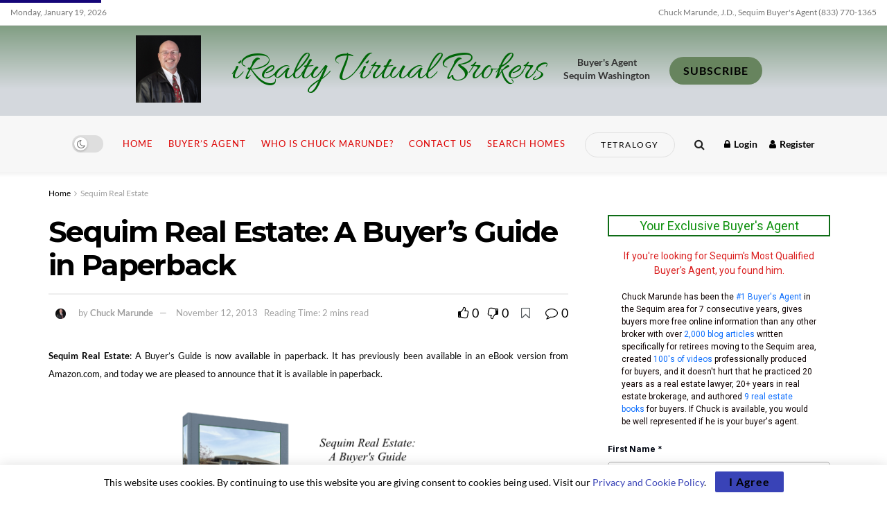

--- FILE ---
content_type: text/html; charset=UTF-8
request_url: https://www.sequim-real-estate-blog.com/sequim-real-estate-a-buyers-guide-in-paperback/
body_size: 37574
content:
<!doctype html>
<!--[if lt IE 7]> <html class="no-js lt-ie9 lt-ie8 lt-ie7" lang="en-US"> <![endif]-->
<!--[if IE 7]>    <html class="no-js lt-ie9 lt-ie8" lang="en-US"> <![endif]-->
<!--[if IE 8]>    <html class="no-js lt-ie9" lang="en-US"> <![endif]-->
<!--[if IE 9]>    <html class="no-js lt-ie10" lang="en-US"> <![endif]-->
<!--[if gt IE 8]><!--> <html class="no-js" lang="en-US"> <!--<![endif]-->
<head>
    <meta http-equiv="Content-Type" content="text/html; charset=UTF-8" />
    <meta name='viewport' content='width=device-width, initial-scale=1, user-scalable=yes' />
    <link rel="profile" href="http://gmpg.org/xfn/11" />
    <link rel="pingback" href="https://www.sequim-real-estate-blog.com/xmlrpc.php" />
    <title>Sequim Real Estate: A Buyer&#8217;s Guide in Paperback &#8211; iRealty Virtual Brokers</title>
<meta name='robots' content='max-image-preview:large' />
	<style>img:is([sizes="auto" i], [sizes^="auto," i]) { contain-intrinsic-size: 3000px 1500px }</style>
				<script type="text/javascript">
			  var jnews_ajax_url = '/?ajax-request=jnews'
			</script>
			<script type="text/javascript">;window.jnews=window.jnews||{},window.jnews.library=window.jnews.library||{},window.jnews.library=function(){"use strict";var e=this;e.win=window,e.doc=document,e.noop=function(){},e.globalBody=e.doc.getElementsByTagName("body")[0],e.globalBody=e.globalBody?e.globalBody:e.doc,e.win.jnewsDataStorage=e.win.jnewsDataStorage||{_storage:new WeakMap,put:function(e,t,n){this._storage.has(e)||this._storage.set(e,new Map),this._storage.get(e).set(t,n)},get:function(e,t){return this._storage.get(e).get(t)},has:function(e,t){return this._storage.has(e)&&this._storage.get(e).has(t)},remove:function(e,t){var n=this._storage.get(e).delete(t);return 0===!this._storage.get(e).size&&this._storage.delete(e),n}},e.windowWidth=function(){return e.win.innerWidth||e.docEl.clientWidth||e.globalBody.clientWidth},e.windowHeight=function(){return e.win.innerHeight||e.docEl.clientHeight||e.globalBody.clientHeight},e.requestAnimationFrame=e.win.requestAnimationFrame||e.win.webkitRequestAnimationFrame||e.win.mozRequestAnimationFrame||e.win.msRequestAnimationFrame||window.oRequestAnimationFrame||function(e){return setTimeout(e,1e3/60)},e.cancelAnimationFrame=e.win.cancelAnimationFrame||e.win.webkitCancelAnimationFrame||e.win.webkitCancelRequestAnimationFrame||e.win.mozCancelAnimationFrame||e.win.msCancelRequestAnimationFrame||e.win.oCancelRequestAnimationFrame||function(e){clearTimeout(e)},e.classListSupport="classList"in document.createElement("_"),e.hasClass=e.classListSupport?function(e,t){return e.classList.contains(t)}:function(e,t){return e.className.indexOf(t)>=0},e.addClass=e.classListSupport?function(t,n){e.hasClass(t,n)||t.classList.add(n)}:function(t,n){e.hasClass(t,n)||(t.className+=" "+n)},e.removeClass=e.classListSupport?function(t,n){e.hasClass(t,n)&&t.classList.remove(n)}:function(t,n){e.hasClass(t,n)&&(t.className=t.className.replace(n,""))},e.objKeys=function(e){var t=[];for(var n in e)Object.prototype.hasOwnProperty.call(e,n)&&t.push(n);return t},e.isObjectSame=function(e,t){var n=!0;return JSON.stringify(e)!==JSON.stringify(t)&&(n=!1),n},e.extend=function(){for(var e,t,n,o=arguments[0]||{},i=1,a=arguments.length;i<a;i++)if(null!==(e=arguments[i]))for(t in e)o!==(n=e[t])&&void 0!==n&&(o[t]=n);return o},e.dataStorage=e.win.jnewsDataStorage,e.isVisible=function(e){return 0!==e.offsetWidth&&0!==e.offsetHeight||e.getBoundingClientRect().length},e.getHeight=function(e){return e.offsetHeight||e.clientHeight||e.getBoundingClientRect().height},e.getWidth=function(e){return e.offsetWidth||e.clientWidth||e.getBoundingClientRect().width},e.supportsPassive=!1;try{var t=Object.defineProperty({},"passive",{get:function(){e.supportsPassive=!0}});"createEvent"in e.doc?e.win.addEventListener("test",null,t):"fireEvent"in e.doc&&e.win.attachEvent("test",null)}catch(e){}e.passiveOption=!!e.supportsPassive&&{passive:!0},e.setStorage=function(e,t){e="jnews-"+e;var n={expired:Math.floor(((new Date).getTime()+432e5)/1e3)};t=Object.assign(n,t);localStorage.setItem(e,JSON.stringify(t))},e.getStorage=function(e){e="jnews-"+e;var t=localStorage.getItem(e);return null!==t&&0<t.length?JSON.parse(localStorage.getItem(e)):{}},e.expiredStorage=function(){var t,n="jnews-";for(var o in localStorage)o.indexOf(n)>-1&&"undefined"!==(t=e.getStorage(o.replace(n,""))).expired&&t.expired<Math.floor((new Date).getTime()/1e3)&&localStorage.removeItem(o)},e.addEvents=function(t,n,o){for(var i in n){var a=["touchstart","touchmove"].indexOf(i)>=0&&!o&&e.passiveOption;"createEvent"in e.doc?t.addEventListener(i,n[i],a):"fireEvent"in e.doc&&t.attachEvent("on"+i,n[i])}},e.removeEvents=function(t,n){for(var o in n)"createEvent"in e.doc?t.removeEventListener(o,n[o]):"fireEvent"in e.doc&&t.detachEvent("on"+o,n[o])},e.triggerEvents=function(t,n,o){var i;o=o||{detail:null};return"createEvent"in e.doc?(!(i=e.doc.createEvent("CustomEvent")||new CustomEvent(n)).initCustomEvent||i.initCustomEvent(n,!0,!1,o),void t.dispatchEvent(i)):"fireEvent"in e.doc?((i=e.doc.createEventObject()).eventType=n,void t.fireEvent("on"+i.eventType,i)):void 0},e.getParents=function(t,n){void 0===n&&(n=e.doc);for(var o=[],i=t.parentNode,a=!1;!a;)if(i){var r=i;r.querySelectorAll(n).length?a=!0:(o.push(r),i=r.parentNode)}else o=[],a=!0;return o},e.forEach=function(e,t,n){for(var o=0,i=e.length;o<i;o++)t.call(n,e[o],o)},e.getText=function(e){return e.innerText||e.textContent},e.setText=function(e,t){var n="object"==typeof t?t.innerText||t.textContent:t;e.innerText&&(e.innerText=n),e.textContent&&(e.textContent=n)},e.httpBuildQuery=function(t){return e.objKeys(t).reduce(function t(n){var o=arguments.length>1&&void 0!==arguments[1]?arguments[1]:null;return function(i,a){var r=n[a];a=encodeURIComponent(a);var s=o?"".concat(o,"[").concat(a,"]"):a;return null==r||"function"==typeof r?(i.push("".concat(s,"=")),i):["number","boolean","string"].includes(typeof r)?(i.push("".concat(s,"=").concat(encodeURIComponent(r))),i):(i.push(e.objKeys(r).reduce(t(r,s),[]).join("&")),i)}}(t),[]).join("&")},e.get=function(t,n,o,i){return o="function"==typeof o?o:e.noop,e.ajax("GET",t,n,o,i)},e.post=function(t,n,o,i){return o="function"==typeof o?o:e.noop,e.ajax("POST",t,n,o,i)},e.ajax=function(t,n,o,i,a){var r=new XMLHttpRequest,s=n,c=e.httpBuildQuery(o);if(t=-1!=["GET","POST"].indexOf(t)?t:"GET",r.open(t,s+("GET"==t?"?"+c:""),!0),"POST"==t&&r.setRequestHeader("Content-type","application/x-www-form-urlencoded"),r.setRequestHeader("X-Requested-With","XMLHttpRequest"),r.onreadystatechange=function(){4===r.readyState&&200<=r.status&&300>r.status&&"function"==typeof i&&i.call(void 0,r.response)},void 0!==a&&!a){return{xhr:r,send:function(){r.send("POST"==t?c:null)}}}return r.send("POST"==t?c:null),{xhr:r}},e.scrollTo=function(t,n,o){function i(e,t,n){this.start=this.position(),this.change=e-this.start,this.currentTime=0,this.increment=20,this.duration=void 0===n?500:n,this.callback=t,this.finish=!1,this.animateScroll()}return Math.easeInOutQuad=function(e,t,n,o){return(e/=o/2)<1?n/2*e*e+t:-n/2*(--e*(e-2)-1)+t},i.prototype.stop=function(){this.finish=!0},i.prototype.move=function(t){e.doc.documentElement.scrollTop=t,e.globalBody.parentNode.scrollTop=t,e.globalBody.scrollTop=t},i.prototype.position=function(){return e.doc.documentElement.scrollTop||e.globalBody.parentNode.scrollTop||e.globalBody.scrollTop},i.prototype.animateScroll=function(){this.currentTime+=this.increment;var t=Math.easeInOutQuad(this.currentTime,this.start,this.change,this.duration);this.move(t),this.currentTime<this.duration&&!this.finish?e.requestAnimationFrame.call(e.win,this.animateScroll.bind(this)):this.callback&&"function"==typeof this.callback&&this.callback()},new i(t,n,o)},e.unwrap=function(t){var n,o=t;e.forEach(t,(function(e,t){n?n+=e:n=e})),o.replaceWith(n)},e.performance={start:function(e){performance.mark(e+"Start")},stop:function(e){performance.mark(e+"End"),performance.measure(e,e+"Start",e+"End")}},e.fps=function(){var t=0,n=0,o=0;!function(){var i=t=0,a=0,r=0,s=document.getElementById("fpsTable"),c=function(t){void 0===document.getElementsByTagName("body")[0]?e.requestAnimationFrame.call(e.win,(function(){c(t)})):document.getElementsByTagName("body")[0].appendChild(t)};null===s&&((s=document.createElement("div")).style.position="fixed",s.style.top="120px",s.style.left="10px",s.style.width="100px",s.style.height="20px",s.style.border="1px solid black",s.style.fontSize="11px",s.style.zIndex="100000",s.style.backgroundColor="white",s.id="fpsTable",c(s));var l=function(){o++,n=Date.now(),(a=(o/(r=(n-t)/1e3)).toPrecision(2))!=i&&(i=a,s.innerHTML=i+"fps"),1<r&&(t=n,o=0),e.requestAnimationFrame.call(e.win,l)};l()}()},e.instr=function(e,t){for(var n=0;n<t.length;n++)if(-1!==e.toLowerCase().indexOf(t[n].toLowerCase()))return!0},e.winLoad=function(t,n){function o(o){if("complete"===e.doc.readyState||"interactive"===e.doc.readyState)return!o||n?setTimeout(t,n||1):t(o),1}o()||e.addEvents(e.win,{load:o})},e.docReady=function(t,n){function o(o){if("complete"===e.doc.readyState||"interactive"===e.doc.readyState)return!o||n?setTimeout(t,n||1):t(o),1}o()||e.addEvents(e.doc,{DOMContentLoaded:o})},e.fireOnce=function(){e.docReady((function(){e.assets=e.assets||[],e.assets.length&&(e.boot(),e.load_assets())}),50)},e.boot=function(){e.length&&e.doc.querySelectorAll("style[media]").forEach((function(e){"not all"==e.getAttribute("media")&&e.removeAttribute("media")}))},e.create_js=function(t,n){var o=e.doc.createElement("script");switch(o.setAttribute("src",t),n){case"defer":o.setAttribute("defer",!0);break;case"async":o.setAttribute("async",!0);break;case"deferasync":o.setAttribute("defer",!0),o.setAttribute("async",!0)}e.globalBody.appendChild(o)},e.load_assets=function(){"object"==typeof e.assets&&e.forEach(e.assets.slice(0),(function(t,n){var o="";t.defer&&(o+="defer"),t.async&&(o+="async"),e.create_js(t.url,o);var i=e.assets.indexOf(t);i>-1&&e.assets.splice(i,1)})),e.assets=jnewsoption.au_scripts=window.jnewsads=[]},e.setCookie=function(e,t,n){var o="";if(n){var i=new Date;i.setTime(i.getTime()+24*n*60*60*1e3),o="; expires="+i.toUTCString()}document.cookie=e+"="+(t||"")+o+"; path=/"},e.getCookie=function(e){for(var t=e+"=",n=document.cookie.split(";"),o=0;o<n.length;o++){for(var i=n[o];" "==i.charAt(0);)i=i.substring(1,i.length);if(0==i.indexOf(t))return i.substring(t.length,i.length)}return null},e.eraseCookie=function(e){document.cookie=e+"=; Path=/; Expires=Thu, 01 Jan 1970 00:00:01 GMT;"},e.docReady((function(){e.globalBody=e.globalBody==e.doc?e.doc.getElementsByTagName("body")[0]:e.globalBody,e.globalBody=e.globalBody?e.globalBody:e.doc})),e.winLoad((function(){e.winLoad((function(){var t=!1;if(void 0!==window.jnewsadmin)if(void 0!==window.file_version_checker){var n=e.objKeys(window.file_version_checker);n.length?n.forEach((function(e){t||"10.0.4"===window.file_version_checker[e]||(t=!0)})):t=!0}else t=!0;t&&(window.jnewsHelper.getMessage(),window.jnewsHelper.getNotice())}),2500)}))},window.jnews.library=new window.jnews.library;</script><link rel='dns-prefetch' href='//www.googletagmanager.com' />
<link rel='dns-prefetch' href='//fonts.googleapis.com' />
<link rel='preconnect' href='https://fonts.gstatic.com' />
<link rel="alternate" type="application/rss+xml" title="iRealty Virtual Brokers &raquo; Feed" href="https://www.sequim-real-estate-blog.com/feed/" />
<link rel="alternate" type="application/rss+xml" title="iRealty Virtual Brokers &raquo; Comments Feed" href="https://www.sequim-real-estate-blog.com/comments/feed/" />
<link rel="alternate" type="application/rss+xml" title="iRealty Virtual Brokers &raquo; Sequim Real Estate: A Buyer&#8217;s Guide in Paperback Comments Feed" href="https://www.sequim-real-estate-blog.com/sequim-real-estate-a-buyers-guide-in-paperback/feed/" />
<script type="text/javascript">
/* <![CDATA[ */
window._wpemojiSettings = {"baseUrl":"https:\/\/s.w.org\/images\/core\/emoji\/16.0.1\/72x72\/","ext":".png","svgUrl":"https:\/\/s.w.org\/images\/core\/emoji\/16.0.1\/svg\/","svgExt":".svg","source":{"concatemoji":"https:\/\/www.sequim-real-estate-blog.com\/wp-includes\/js\/wp-emoji-release.min.js?ver=6.8.3"}};
/*! This file is auto-generated */
!function(s,n){var o,i,e;function c(e){try{var t={supportTests:e,timestamp:(new Date).valueOf()};sessionStorage.setItem(o,JSON.stringify(t))}catch(e){}}function p(e,t,n){e.clearRect(0,0,e.canvas.width,e.canvas.height),e.fillText(t,0,0);var t=new Uint32Array(e.getImageData(0,0,e.canvas.width,e.canvas.height).data),a=(e.clearRect(0,0,e.canvas.width,e.canvas.height),e.fillText(n,0,0),new Uint32Array(e.getImageData(0,0,e.canvas.width,e.canvas.height).data));return t.every(function(e,t){return e===a[t]})}function u(e,t){e.clearRect(0,0,e.canvas.width,e.canvas.height),e.fillText(t,0,0);for(var n=e.getImageData(16,16,1,1),a=0;a<n.data.length;a++)if(0!==n.data[a])return!1;return!0}function f(e,t,n,a){switch(t){case"flag":return n(e,"\ud83c\udff3\ufe0f\u200d\u26a7\ufe0f","\ud83c\udff3\ufe0f\u200b\u26a7\ufe0f")?!1:!n(e,"\ud83c\udde8\ud83c\uddf6","\ud83c\udde8\u200b\ud83c\uddf6")&&!n(e,"\ud83c\udff4\udb40\udc67\udb40\udc62\udb40\udc65\udb40\udc6e\udb40\udc67\udb40\udc7f","\ud83c\udff4\u200b\udb40\udc67\u200b\udb40\udc62\u200b\udb40\udc65\u200b\udb40\udc6e\u200b\udb40\udc67\u200b\udb40\udc7f");case"emoji":return!a(e,"\ud83e\udedf")}return!1}function g(e,t,n,a){var r="undefined"!=typeof WorkerGlobalScope&&self instanceof WorkerGlobalScope?new OffscreenCanvas(300,150):s.createElement("canvas"),o=r.getContext("2d",{willReadFrequently:!0}),i=(o.textBaseline="top",o.font="600 32px Arial",{});return e.forEach(function(e){i[e]=t(o,e,n,a)}),i}function t(e){var t=s.createElement("script");t.src=e,t.defer=!0,s.head.appendChild(t)}"undefined"!=typeof Promise&&(o="wpEmojiSettingsSupports",i=["flag","emoji"],n.supports={everything:!0,everythingExceptFlag:!0},e=new Promise(function(e){s.addEventListener("DOMContentLoaded",e,{once:!0})}),new Promise(function(t){var n=function(){try{var e=JSON.parse(sessionStorage.getItem(o));if("object"==typeof e&&"number"==typeof e.timestamp&&(new Date).valueOf()<e.timestamp+604800&&"object"==typeof e.supportTests)return e.supportTests}catch(e){}return null}();if(!n){if("undefined"!=typeof Worker&&"undefined"!=typeof OffscreenCanvas&&"undefined"!=typeof URL&&URL.createObjectURL&&"undefined"!=typeof Blob)try{var e="postMessage("+g.toString()+"("+[JSON.stringify(i),f.toString(),p.toString(),u.toString()].join(",")+"));",a=new Blob([e],{type:"text/javascript"}),r=new Worker(URL.createObjectURL(a),{name:"wpTestEmojiSupports"});return void(r.onmessage=function(e){c(n=e.data),r.terminate(),t(n)})}catch(e){}c(n=g(i,f,p,u))}t(n)}).then(function(e){for(var t in e)n.supports[t]=e[t],n.supports.everything=n.supports.everything&&n.supports[t],"flag"!==t&&(n.supports.everythingExceptFlag=n.supports.everythingExceptFlag&&n.supports[t]);n.supports.everythingExceptFlag=n.supports.everythingExceptFlag&&!n.supports.flag,n.DOMReady=!1,n.readyCallback=function(){n.DOMReady=!0}}).then(function(){return e}).then(function(){var e;n.supports.everything||(n.readyCallback(),(e=n.source||{}).concatemoji?t(e.concatemoji):e.wpemoji&&e.twemoji&&(t(e.twemoji),t(e.wpemoji)))}))}((window,document),window._wpemojiSettings);
/* ]]> */
</script>
<style id='wp-emoji-styles-inline-css' type='text/css'>

	img.wp-smiley, img.emoji {
		display: inline !important;
		border: none !important;
		box-shadow: none !important;
		height: 1em !important;
		width: 1em !important;
		margin: 0 0.07em !important;
		vertical-align: -0.1em !important;
		background: none !important;
		padding: 0 !important;
	}
</style>
<link rel='stylesheet' id='wp-block-library-css' href='https://www.sequim-real-estate-blog.com/wp-includes/css/dist/block-library/style.min.css?ver=6.8.3' type='text/css' media='all' />
<style id='classic-theme-styles-inline-css' type='text/css'>
/*! This file is auto-generated */
.wp-block-button__link{color:#fff;background-color:#32373c;border-radius:9999px;box-shadow:none;text-decoration:none;padding:calc(.667em + 2px) calc(1.333em + 2px);font-size:1.125em}.wp-block-file__button{background:#32373c;color:#fff;text-decoration:none}
</style>
<style id='global-styles-inline-css' type='text/css'>
:root{--wp--preset--aspect-ratio--square: 1;--wp--preset--aspect-ratio--4-3: 4/3;--wp--preset--aspect-ratio--3-4: 3/4;--wp--preset--aspect-ratio--3-2: 3/2;--wp--preset--aspect-ratio--2-3: 2/3;--wp--preset--aspect-ratio--16-9: 16/9;--wp--preset--aspect-ratio--9-16: 9/16;--wp--preset--color--black: #000000;--wp--preset--color--cyan-bluish-gray: #abb8c3;--wp--preset--color--white: #ffffff;--wp--preset--color--pale-pink: #f78da7;--wp--preset--color--vivid-red: #cf2e2e;--wp--preset--color--luminous-vivid-orange: #ff6900;--wp--preset--color--luminous-vivid-amber: #fcb900;--wp--preset--color--light-green-cyan: #7bdcb5;--wp--preset--color--vivid-green-cyan: #00d084;--wp--preset--color--pale-cyan-blue: #8ed1fc;--wp--preset--color--vivid-cyan-blue: #0693e3;--wp--preset--color--vivid-purple: #9b51e0;--wp--preset--gradient--vivid-cyan-blue-to-vivid-purple: linear-gradient(135deg,rgba(6,147,227,1) 0%,rgb(155,81,224) 100%);--wp--preset--gradient--light-green-cyan-to-vivid-green-cyan: linear-gradient(135deg,rgb(122,220,180) 0%,rgb(0,208,130) 100%);--wp--preset--gradient--luminous-vivid-amber-to-luminous-vivid-orange: linear-gradient(135deg,rgba(252,185,0,1) 0%,rgba(255,105,0,1) 100%);--wp--preset--gradient--luminous-vivid-orange-to-vivid-red: linear-gradient(135deg,rgba(255,105,0,1) 0%,rgb(207,46,46) 100%);--wp--preset--gradient--very-light-gray-to-cyan-bluish-gray: linear-gradient(135deg,rgb(238,238,238) 0%,rgb(169,184,195) 100%);--wp--preset--gradient--cool-to-warm-spectrum: linear-gradient(135deg,rgb(74,234,220) 0%,rgb(151,120,209) 20%,rgb(207,42,186) 40%,rgb(238,44,130) 60%,rgb(251,105,98) 80%,rgb(254,248,76) 100%);--wp--preset--gradient--blush-light-purple: linear-gradient(135deg,rgb(255,206,236) 0%,rgb(152,150,240) 100%);--wp--preset--gradient--blush-bordeaux: linear-gradient(135deg,rgb(254,205,165) 0%,rgb(254,45,45) 50%,rgb(107,0,62) 100%);--wp--preset--gradient--luminous-dusk: linear-gradient(135deg,rgb(255,203,112) 0%,rgb(199,81,192) 50%,rgb(65,88,208) 100%);--wp--preset--gradient--pale-ocean: linear-gradient(135deg,rgb(255,245,203) 0%,rgb(182,227,212) 50%,rgb(51,167,181) 100%);--wp--preset--gradient--electric-grass: linear-gradient(135deg,rgb(202,248,128) 0%,rgb(113,206,126) 100%);--wp--preset--gradient--midnight: linear-gradient(135deg,rgb(2,3,129) 0%,rgb(40,116,252) 100%);--wp--preset--font-size--small: 13px;--wp--preset--font-size--medium: 20px;--wp--preset--font-size--large: 36px;--wp--preset--font-size--x-large: 42px;--wp--preset--font-family--lato: Lato;--wp--preset--spacing--20: 0.44rem;--wp--preset--spacing--30: 0.67rem;--wp--preset--spacing--40: 1rem;--wp--preset--spacing--50: 1.5rem;--wp--preset--spacing--60: 2.25rem;--wp--preset--spacing--70: 3.38rem;--wp--preset--spacing--80: 5.06rem;--wp--preset--shadow--natural: 6px 6px 9px rgba(0, 0, 0, 0.2);--wp--preset--shadow--deep: 12px 12px 50px rgba(0, 0, 0, 0.4);--wp--preset--shadow--sharp: 6px 6px 0px rgba(0, 0, 0, 0.2);--wp--preset--shadow--outlined: 6px 6px 0px -3px rgba(255, 255, 255, 1), 6px 6px rgba(0, 0, 0, 1);--wp--preset--shadow--crisp: 6px 6px 0px rgba(0, 0, 0, 1);}:where(.is-layout-flex){gap: 0.5em;}:where(.is-layout-grid){gap: 0.5em;}body .is-layout-flex{display: flex;}.is-layout-flex{flex-wrap: wrap;align-items: center;}.is-layout-flex > :is(*, div){margin: 0;}body .is-layout-grid{display: grid;}.is-layout-grid > :is(*, div){margin: 0;}:where(.wp-block-columns.is-layout-flex){gap: 2em;}:where(.wp-block-columns.is-layout-grid){gap: 2em;}:where(.wp-block-post-template.is-layout-flex){gap: 1.25em;}:where(.wp-block-post-template.is-layout-grid){gap: 1.25em;}.has-black-color{color: var(--wp--preset--color--black) !important;}.has-cyan-bluish-gray-color{color: var(--wp--preset--color--cyan-bluish-gray) !important;}.has-white-color{color: var(--wp--preset--color--white) !important;}.has-pale-pink-color{color: var(--wp--preset--color--pale-pink) !important;}.has-vivid-red-color{color: var(--wp--preset--color--vivid-red) !important;}.has-luminous-vivid-orange-color{color: var(--wp--preset--color--luminous-vivid-orange) !important;}.has-luminous-vivid-amber-color{color: var(--wp--preset--color--luminous-vivid-amber) !important;}.has-light-green-cyan-color{color: var(--wp--preset--color--light-green-cyan) !important;}.has-vivid-green-cyan-color{color: var(--wp--preset--color--vivid-green-cyan) !important;}.has-pale-cyan-blue-color{color: var(--wp--preset--color--pale-cyan-blue) !important;}.has-vivid-cyan-blue-color{color: var(--wp--preset--color--vivid-cyan-blue) !important;}.has-vivid-purple-color{color: var(--wp--preset--color--vivid-purple) !important;}.has-black-background-color{background-color: var(--wp--preset--color--black) !important;}.has-cyan-bluish-gray-background-color{background-color: var(--wp--preset--color--cyan-bluish-gray) !important;}.has-white-background-color{background-color: var(--wp--preset--color--white) !important;}.has-pale-pink-background-color{background-color: var(--wp--preset--color--pale-pink) !important;}.has-vivid-red-background-color{background-color: var(--wp--preset--color--vivid-red) !important;}.has-luminous-vivid-orange-background-color{background-color: var(--wp--preset--color--luminous-vivid-orange) !important;}.has-luminous-vivid-amber-background-color{background-color: var(--wp--preset--color--luminous-vivid-amber) !important;}.has-light-green-cyan-background-color{background-color: var(--wp--preset--color--light-green-cyan) !important;}.has-vivid-green-cyan-background-color{background-color: var(--wp--preset--color--vivid-green-cyan) !important;}.has-pale-cyan-blue-background-color{background-color: var(--wp--preset--color--pale-cyan-blue) !important;}.has-vivid-cyan-blue-background-color{background-color: var(--wp--preset--color--vivid-cyan-blue) !important;}.has-vivid-purple-background-color{background-color: var(--wp--preset--color--vivid-purple) !important;}.has-black-border-color{border-color: var(--wp--preset--color--black) !important;}.has-cyan-bluish-gray-border-color{border-color: var(--wp--preset--color--cyan-bluish-gray) !important;}.has-white-border-color{border-color: var(--wp--preset--color--white) !important;}.has-pale-pink-border-color{border-color: var(--wp--preset--color--pale-pink) !important;}.has-vivid-red-border-color{border-color: var(--wp--preset--color--vivid-red) !important;}.has-luminous-vivid-orange-border-color{border-color: var(--wp--preset--color--luminous-vivid-orange) !important;}.has-luminous-vivid-amber-border-color{border-color: var(--wp--preset--color--luminous-vivid-amber) !important;}.has-light-green-cyan-border-color{border-color: var(--wp--preset--color--light-green-cyan) !important;}.has-vivid-green-cyan-border-color{border-color: var(--wp--preset--color--vivid-green-cyan) !important;}.has-pale-cyan-blue-border-color{border-color: var(--wp--preset--color--pale-cyan-blue) !important;}.has-vivid-cyan-blue-border-color{border-color: var(--wp--preset--color--vivid-cyan-blue) !important;}.has-vivid-purple-border-color{border-color: var(--wp--preset--color--vivid-purple) !important;}.has-vivid-cyan-blue-to-vivid-purple-gradient-background{background: var(--wp--preset--gradient--vivid-cyan-blue-to-vivid-purple) !important;}.has-light-green-cyan-to-vivid-green-cyan-gradient-background{background: var(--wp--preset--gradient--light-green-cyan-to-vivid-green-cyan) !important;}.has-luminous-vivid-amber-to-luminous-vivid-orange-gradient-background{background: var(--wp--preset--gradient--luminous-vivid-amber-to-luminous-vivid-orange) !important;}.has-luminous-vivid-orange-to-vivid-red-gradient-background{background: var(--wp--preset--gradient--luminous-vivid-orange-to-vivid-red) !important;}.has-very-light-gray-to-cyan-bluish-gray-gradient-background{background: var(--wp--preset--gradient--very-light-gray-to-cyan-bluish-gray) !important;}.has-cool-to-warm-spectrum-gradient-background{background: var(--wp--preset--gradient--cool-to-warm-spectrum) !important;}.has-blush-light-purple-gradient-background{background: var(--wp--preset--gradient--blush-light-purple) !important;}.has-blush-bordeaux-gradient-background{background: var(--wp--preset--gradient--blush-bordeaux) !important;}.has-luminous-dusk-gradient-background{background: var(--wp--preset--gradient--luminous-dusk) !important;}.has-pale-ocean-gradient-background{background: var(--wp--preset--gradient--pale-ocean) !important;}.has-electric-grass-gradient-background{background: var(--wp--preset--gradient--electric-grass) !important;}.has-midnight-gradient-background{background: var(--wp--preset--gradient--midnight) !important;}.has-small-font-size{font-size: var(--wp--preset--font-size--small) !important;}.has-medium-font-size{font-size: var(--wp--preset--font-size--medium) !important;}.has-large-font-size{font-size: var(--wp--preset--font-size--large) !important;}.has-x-large-font-size{font-size: var(--wp--preset--font-size--x-large) !important;}.has-lato-font-family{font-family: var(--wp--preset--font-family--lato) !important;}
:where(.wp-block-post-template.is-layout-flex){gap: 1.25em;}:where(.wp-block-post-template.is-layout-grid){gap: 1.25em;}
:where(.wp-block-columns.is-layout-flex){gap: 2em;}:where(.wp-block-columns.is-layout-grid){gap: 2em;}
:root :where(.wp-block-pullquote){font-size: 1.5em;line-height: 1.6;}
</style>
<link rel='stylesheet' id='elementor-frontend-css' href='https://www.sequim-real-estate-blog.com/wp-content/plugins/elementor/assets/css/frontend-lite.min.css?ver=3.6.8' type='text/css' media='all' />
<link rel='stylesheet' id='elementor-icons-ekiticons-css' href='https://www.sequim-real-estate-blog.com/wp-content/plugins/elementskit-lite/modules/elementskit-icon-pack/assets/css/ekiticons.css?ver=2.7.0' type='text/css' media='all' />
<link rel='stylesheet' id='jeg_customizer_font-css' href='//fonts.googleapis.com/css?family=Lato%3Areguler%7CMontserrat%3Aregular%2C700%7CAllura%3Areguler%7CArizonia%3Areguler&#038;display=swap&#038;ver=1.3.0' type='text/css' media='all' />
<link rel='stylesheet' id='jnews-push-notification-css' href='https://www.sequim-real-estate-blog.com/wp-content/plugins/jnews-push-notification/assets/css/plugin.css?ver=11.0.1' type='text/css' media='all' />
<link rel='stylesheet' id='font-awesome-css' href='https://www.sequim-real-estate-blog.com/wp-content/plugins/elementor/assets/lib/font-awesome/css/font-awesome.min.css?ver=4.7.0' type='text/css' media='all' />
<link rel='stylesheet' id='jnews-frontend-css' href='https://www.sequim-real-estate-blog.com/wp-content/themes/jnews/assets/dist/frontend.min.css?ver=11.6.16' type='text/css' media='all' />
<link rel='stylesheet' id='jnews-elementor-css' href='https://www.sequim-real-estate-blog.com/wp-content/themes/jnews/assets/css/elementor-frontend.css?ver=11.6.16' type='text/css' media='all' />
<link rel='stylesheet' id='jnews-style-css' href='https://www.sequim-real-estate-blog.com/wp-content/themes/jnews/style.css?ver=11.6.16' type='text/css' media='all' />
<link rel='stylesheet' id='jnews-darkmode-css' href='https://www.sequim-real-estate-blog.com/wp-content/themes/jnews/assets/css/darkmode.css?ver=11.6.16' type='text/css' media='all' />
<link rel='stylesheet' id='jnews-scheme-css' href='https://www.sequim-real-estate-blog.com/wp-content/uploads/jnews/scheme.css?ver=1752008386' type='text/css' media='all' />
<link rel='stylesheet' id='ekit-widget-styles-css' href='https://www.sequim-real-estate-blog.com/wp-content/plugins/elementskit-lite/widgets/init/assets/css/widget-styles.css?ver=2.7.0' type='text/css' media='all' />
<link rel='stylesheet' id='ekit-responsive-css' href='https://www.sequim-real-estate-blog.com/wp-content/plugins/elementskit-lite/widgets/init/assets/css/responsive.css?ver=2.7.0' type='text/css' media='all' />
<link rel='stylesheet' id='jnews-social-login-style-css' href='https://www.sequim-real-estate-blog.com/wp-content/plugins/jnews-social-login/assets/css/plugin.css?ver=11.0.5' type='text/css' media='all' />
<link rel='stylesheet' id='jnews-select-share-css' href='https://www.sequim-real-estate-blog.com/wp-content/plugins/jnews-social-share/assets/css/plugin.css' type='text/css' media='all' />
<script type="text/javascript" src="https://www.sequim-real-estate-blog.com/wp-includes/js/jquery/jquery.min.js?ver=3.7.1" id="jquery-core-js"></script>
<script type="text/javascript" src="https://www.sequim-real-estate-blog.com/wp-includes/js/jquery/jquery-migrate.min.js?ver=3.4.1" id="jquery-migrate-js"></script>

<!-- Google tag (gtag.js) snippet added by Site Kit -->

<!-- Google Analytics snippet added by Site Kit -->
<script type="text/javascript" src="https://www.googletagmanager.com/gtag/js?id=G-CG7K725R2S" id="google_gtagjs-js" async></script>
<script type="text/javascript" id="google_gtagjs-js-after">
/* <![CDATA[ */
window.dataLayer = window.dataLayer || [];function gtag(){dataLayer.push(arguments);}
gtag("set","linker",{"domains":["www.sequim-real-estate-blog.com"]});
gtag("js", new Date());
gtag("set", "developer_id.dZTNiMT", true);
gtag("config", "G-CG7K725R2S");
/* ]]> */
</script>

<!-- End Google tag (gtag.js) snippet added by Site Kit -->
<link rel="https://api.w.org/" href="https://www.sequim-real-estate-blog.com/wp-json/" /><link rel="alternate" title="JSON" type="application/json" href="https://www.sequim-real-estate-blog.com/wp-json/wp/v2/posts/18383" /><link rel="EditURI" type="application/rsd+xml" title="RSD" href="https://www.sequim-real-estate-blog.com/xmlrpc.php?rsd" />
<meta name="generator" content="WordPress 6.8.3" />
<link rel="canonical" href="https://www.sequim-real-estate-blog.com/sequim-real-estate-a-buyers-guide-in-paperback/" />
<link rel='shortlink' href='https://www.sequim-real-estate-blog.com/?p=18383' />
<link rel="alternate" title="oEmbed (JSON)" type="application/json+oembed" href="https://www.sequim-real-estate-blog.com/wp-json/oembed/1.0/embed?url=https%3A%2F%2Fwww.sequim-real-estate-blog.com%2Fsequim-real-estate-a-buyers-guide-in-paperback%2F" />
<link rel="alternate" title="oEmbed (XML)" type="text/xml+oembed" href="https://www.sequim-real-estate-blog.com/wp-json/oembed/1.0/embed?url=https%3A%2F%2Fwww.sequim-real-estate-blog.com%2Fsequim-real-estate-a-buyers-guide-in-paperback%2F&#038;format=xml" />
<meta name="generator" content="Site Kit by Google 1.154.0" /><style id="wplmi-inline-css" type="text/css">
 span.wplmi-user-avatar { width: 16px;display: inline-block !important;flex-shrink: 0; } img.wplmi-elementor-avatar { border-radius: 100%;margin-right: 3px; }
</style>
      <meta name="onesignal" content="wordpress-plugin"/>
            <script>

      window.OneSignalDeferred = window.OneSignalDeferred || [];

      OneSignalDeferred.push(function(OneSignal) {
        var oneSignal_options = {};
        window._oneSignalInitOptions = oneSignal_options;

        oneSignal_options['serviceWorkerParam'] = { scope: '/wp-content/plugins/onesignal-free-web-push-notifications/sdk_files/push/onesignal/' };
oneSignal_options['serviceWorkerPath'] = 'OneSignalSDKWorker.js';

        OneSignal.Notifications.setDefaultUrl("https://www.sequim-real-estate-blog.com");

        oneSignal_options['wordpress'] = true;
oneSignal_options['appId'] = 'c6981b99-c1b5-40f5-a206-5894b9444547';
oneSignal_options['allowLocalhostAsSecureOrigin'] = true;
oneSignal_options['welcomeNotification'] = { };
oneSignal_options['welcomeNotification']['title'] = "Chuck Marunde&#039;s Real Estate Articles";
oneSignal_options['welcomeNotification']['message'] = "Thank you for subscribing.";
oneSignal_options['path'] = "https://www.sequim-real-estate-blog.com/wp-content/plugins/onesignal-free-web-push-notifications/sdk_files/";
oneSignal_options['persistNotification'] = false;
oneSignal_options['promptOptions'] = { };
oneSignal_options['promptOptions']['actionMessage'] = "Chuck Marunde would like to send you alerts when he publishes new articles.";
oneSignal_options['notifyButton'] = { };
oneSignal_options['notifyButton']['enable'] = true;
oneSignal_options['notifyButton']['position'] = 'bottom-right';
oneSignal_options['notifyButton']['theme'] = 'default';
oneSignal_options['notifyButton']['size'] = 'medium';
oneSignal_options['notifyButton']['showCredit'] = true;
oneSignal_options['notifyButton']['text'] = {};
oneSignal_options['notifyButton']['text']['tip.state.unsubscribed'] = 'Subscribe for new article alerts.';
oneSignal_options['notifyButton']['text']['tip.state.subscribed'] = 'Great, you&#039;re subscribed.';
oneSignal_options['notifyButton']['text']['tip.state.blocked'] = 'Notifications are blocked.';
oneSignal_options['notifyButton']['text']['message.action.subscribed'] = 'Chuck Marunde thanks you for subscribing.';
              OneSignal.init(window._oneSignalInitOptions);
              OneSignal.Slidedown.promptPush()      });

      function documentInitOneSignal() {
        var oneSignal_elements = document.getElementsByClassName("OneSignal-prompt");

        var oneSignalLinkClickHandler = function(event) { OneSignal.Notifications.requestPermission(); event.preventDefault(); };        for(var i = 0; i < oneSignal_elements.length; i++)
          oneSignal_elements[i].addEventListener('click', oneSignalLinkClickHandler, false);
      }

      if (document.readyState === 'complete') {
           documentInitOneSignal();
      }
      else {
           window.addEventListener("load", function(event){
               documentInitOneSignal();
          });
      }
    </script>
<style type="text/css">.broken_link, a.broken_link {
	text-decoration: line-through;
}</style><script type='application/ld+json'>{"@context":"http:\/\/schema.org","@type":"Person","url":"https:\/\/www.sequim-real-estate-blog.com\/","name":"","sameAs":["https:\/\/www.facebook.com\/jegtheme\/","https:\/\/twitter.com\/jegtheme"]}</script>
<script type='application/ld+json'>{"@context":"http:\/\/schema.org","@type":"WebSite","@id":"https:\/\/www.sequim-real-estate-blog.com\/#website","url":"https:\/\/www.sequim-real-estate-blog.com\/","name":"","potentialAction":{"@type":"SearchAction","target":"https:\/\/www.sequim-real-estate-blog.com\/?s={search_term_string}","query-input":"required name=search_term_string"}}</script>
<link rel="icon" href="https://www.sequim-real-estate-blog.com/wp-content/uploads/2022/08/cropped-Logo-for-Web-32x32.jpg" sizes="32x32" />
<link rel="icon" href="https://www.sequim-real-estate-blog.com/wp-content/uploads/2022/08/cropped-Logo-for-Web-192x192.jpg" sizes="192x192" />
<link rel="apple-touch-icon" href="https://www.sequim-real-estate-blog.com/wp-content/uploads/2022/08/cropped-Logo-for-Web-180x180.jpg" />
<meta name="msapplication-TileImage" content="https://www.sequim-real-estate-blog.com/wp-content/uploads/2022/08/cropped-Logo-for-Web-270x270.jpg" />
<style id="jeg_dynamic_css" type="text/css" data-type="jeg_custom-css">.jeg_container, .jeg_content, .jeg_boxed .jeg_main .jeg_container, .jeg_autoload_separator { background-color : #ffffff; } body { --j-body-color : #000000; --j-accent-color : #3943b7; --j-alt-color : #3943b7; --j-heading-color : #000000; } body,.jeg_newsfeed_list .tns-outer .tns-controls button,.jeg_filter_button,.owl-carousel .owl-nav div,.jeg_readmore,.jeg_hero_style_7 .jeg_post_meta a,.widget_calendar thead th,.widget_calendar tfoot a,.jeg_socialcounter a,.entry-header .jeg_meta_like a,.entry-header .jeg_meta_comment a,.entry-header .jeg_meta_donation a,.entry-header .jeg_meta_bookmark a,.entry-content tbody tr:hover,.entry-content th,.jeg_splitpost_nav li:hover a,#breadcrumbs a,.jeg_author_socials a:hover,.jeg_footer_content a,.jeg_footer_bottom a,.jeg_cartcontent,.woocommerce .woocommerce-breadcrumb a { color : #000000; } a, .jeg_menu_style_5>li>a:hover, .jeg_menu_style_5>li.sfHover>a, .jeg_menu_style_5>li.current-menu-item>a, .jeg_menu_style_5>li.current-menu-ancestor>a, .jeg_navbar .jeg_menu:not(.jeg_main_menu)>li>a:hover, .jeg_midbar .jeg_menu:not(.jeg_main_menu)>li>a:hover, .jeg_side_tabs li.active, .jeg_block_heading_5 strong, .jeg_block_heading_6 strong, .jeg_block_heading_7 strong, .jeg_block_heading_8 strong, .jeg_subcat_list li a:hover, .jeg_subcat_list li button:hover, .jeg_pl_lg_7 .jeg_thumb .jeg_post_category a, .jeg_pl_xs_2:before, .jeg_pl_xs_4 .jeg_postblock_content:before, .jeg_postblock .jeg_post_title a:hover, .jeg_hero_style_6 .jeg_post_title a:hover, .jeg_sidefeed .jeg_pl_xs_3 .jeg_post_title a:hover, .widget_jnews_popular .jeg_post_title a:hover, .jeg_meta_author a, .widget_archive li a:hover, .widget_pages li a:hover, .widget_meta li a:hover, .widget_recent_entries li a:hover, .widget_rss li a:hover, .widget_rss cite, .widget_categories li a:hover, .widget_categories li.current-cat>a, #breadcrumbs a:hover, .jeg_share_count .counts, .commentlist .bypostauthor>.comment-body>.comment-author>.fn, span.required, .jeg_review_title, .bestprice .price, .authorlink a:hover, .jeg_vertical_playlist .jeg_video_playlist_play_icon, .jeg_vertical_playlist .jeg_video_playlist_item.active .jeg_video_playlist_thumbnail:before, .jeg_horizontal_playlist .jeg_video_playlist_play, .woocommerce li.product .pricegroup .button, .widget_display_forums li a:hover, .widget_display_topics li:before, .widget_display_replies li:before, .widget_display_views li:before, .bbp-breadcrumb a:hover, .jeg_mobile_menu li.sfHover>a, .jeg_mobile_menu li a:hover, .split-template-6 .pagenum, .jeg_mobile_menu_style_5>li>a:hover, .jeg_mobile_menu_style_5>li.sfHover>a, .jeg_mobile_menu_style_5>li.current-menu-item>a, .jeg_mobile_menu_style_5>li.current-menu-ancestor>a, .jeg_mobile_menu.jeg_menu_dropdown li.open > div > a ,.jeg_menu_dropdown.language-swicher .sub-menu li a:hover { color : #3943b7; } .jeg_menu_style_1>li>a:before, .jeg_menu_style_2>li>a:before, .jeg_menu_style_3>li>a:before, .jeg_side_toggle, .jeg_slide_caption .jeg_post_category a, .jeg_slider_type_1_wrapper .tns-controls button.tns-next, .jeg_block_heading_1 .jeg_block_title span, .jeg_block_heading_2 .jeg_block_title span, .jeg_block_heading_3, .jeg_block_heading_4 .jeg_block_title span, .jeg_block_heading_6:after, .jeg_pl_lg_box .jeg_post_category a, .jeg_pl_md_box .jeg_post_category a, .jeg_readmore:hover, .jeg_thumb .jeg_post_category a, .jeg_block_loadmore a:hover, .jeg_postblock.alt .jeg_block_loadmore a:hover, .jeg_block_loadmore a.active, .jeg_postblock_carousel_2 .jeg_post_category a, .jeg_heroblock .jeg_post_category a, .jeg_pagenav_1 .page_number.active, .jeg_pagenav_1 .page_number.active:hover, input[type="submit"], .btn, .button, .widget_tag_cloud a:hover, .popularpost_item:hover .jeg_post_title a:before, .jeg_splitpost_4 .page_nav, .jeg_splitpost_5 .page_nav, .jeg_post_via a:hover, .jeg_post_source a:hover, .jeg_post_tags a:hover, .comment-reply-title small a:before, .comment-reply-title small a:after, .jeg_storelist .productlink, .authorlink li.active a:before, .jeg_footer.dark .socials_widget:not(.nobg) a:hover .fa,.jeg_footer.dark .socials_widget:not(.nobg) a:hover span.jeg-icon, div.jeg_breakingnews_title, .jeg_overlay_slider_bottom_wrapper .tns-controls button, .jeg_overlay_slider_bottom_wrapper .tns-controls button:hover, .jeg_vertical_playlist .jeg_video_playlist_current, .woocommerce span.onsale, .woocommerce #respond input#submit:hover, .woocommerce a.button:hover, .woocommerce button.button:hover, .woocommerce input.button:hover, .woocommerce #respond input#submit.alt, .woocommerce a.button.alt, .woocommerce button.button.alt, .woocommerce input.button.alt, .jeg_popup_post .caption, .jeg_footer.dark input[type="submit"], .jeg_footer.dark .btn, .jeg_footer.dark .button, .footer_widget.widget_tag_cloud a:hover, .jeg_inner_content .content-inner .jeg_post_category a:hover, #buddypress .standard-form button, #buddypress a.button, #buddypress input[type="submit"], #buddypress input[type="button"], #buddypress input[type="reset"], #buddypress ul.button-nav li a, #buddypress .generic-button a, #buddypress .generic-button button, #buddypress .comment-reply-link, #buddypress a.bp-title-button, #buddypress.buddypress-wrap .members-list li .user-update .activity-read-more a, div#buddypress .standard-form button:hover, div#buddypress a.button:hover, div#buddypress input[type="submit"]:hover, div#buddypress input[type="button"]:hover, div#buddypress input[type="reset"]:hover, div#buddypress ul.button-nav li a:hover, div#buddypress .generic-button a:hover, div#buddypress .generic-button button:hover, div#buddypress .comment-reply-link:hover, div#buddypress a.bp-title-button:hover, div#buddypress.buddypress-wrap .members-list li .user-update .activity-read-more a:hover, #buddypress #item-nav .item-list-tabs ul li a:before, .jeg_inner_content .jeg_meta_container .follow-wrapper a { background-color : #3943b7; } .jeg_block_heading_7 .jeg_block_title span, .jeg_readmore:hover, .jeg_block_loadmore a:hover, .jeg_block_loadmore a.active, .jeg_pagenav_1 .page_number.active, .jeg_pagenav_1 .page_number.active:hover, .jeg_pagenav_3 .page_number:hover, .jeg_prevnext_post a:hover h3, .jeg_overlay_slider .jeg_post_category, .jeg_sidefeed .jeg_post.active, .jeg_vertical_playlist.jeg_vertical_playlist .jeg_video_playlist_item.active .jeg_video_playlist_thumbnail img, .jeg_horizontal_playlist .jeg_video_playlist_item.active { border-color : #3943b7; } .jeg_tabpost_nav li.active, .woocommerce div.product .woocommerce-tabs ul.tabs li.active, .jeg_mobile_menu_style_1>li.current-menu-item a, .jeg_mobile_menu_style_1>li.current-menu-ancestor a, .jeg_mobile_menu_style_2>li.current-menu-item::after, .jeg_mobile_menu_style_2>li.current-menu-ancestor::after, .jeg_mobile_menu_style_3>li.current-menu-item::before, .jeg_mobile_menu_style_3>li.current-menu-ancestor::before { border-bottom-color : #3943b7; } .jeg_post_share .jeg-icon svg { fill : #3943b7; } .jeg_post_meta .fa, .jeg_post_meta .jpwt-icon, .entry-header .jeg_post_meta .fa, .jeg_review_stars, .jeg_price_review_list { color : #3943b7; } .jeg_share_button.share-float.share-monocrhome a { background-color : #3943b7; } h1,h2,h3,h4,h5,h6,.jeg_post_title a,.entry-header .jeg_post_title,.jeg_hero_style_7 .jeg_post_title a,.jeg_block_title,.jeg_splitpost_bar .current_title,.jeg_video_playlist_title,.gallery-caption,.jeg_push_notification_button>a.button { color : #000000; } .split-template-9 .pagenum, .split-template-10 .pagenum, .split-template-11 .pagenum, .split-template-12 .pagenum, .split-template-13 .pagenum, .split-template-15 .pagenum, .split-template-18 .pagenum, .split-template-20 .pagenum, .split-template-19 .current_title span, .split-template-20 .current_title span { background-color : #000000; } .jeg_topbar .jeg_nav_row, .jeg_topbar .jeg_search_no_expand .jeg_search_input { line-height : 36px; } .jeg_topbar .jeg_nav_row, .jeg_topbar .jeg_nav_icon { height : 36px; } .jeg_topbar img { max-height : 36px; } .jeg_midbar { height : 130px; } .jeg_midbar img { max-height : 130px; } .jeg_midbar, .jeg_midbar.dark { background-color : rgba(0,0,0,0.1); background: -moz-linear-gradient(0deg, #d4d8dd 30%, #819e83 100%);background: -webkit-linear-gradient(0deg, #d4d8dd 30%, #819e83 100%);background: -o-linear-gradient(0deg, #d4d8dd 30%, #819e83 100%);background: -ms-linear-gradient(0deg, #d4d8dd 30%, #819e83 100%);background: linear-gradient(0deg, #d4d8dd 30%, #819e83 100%); } .jeg_header .jeg_bottombar.jeg_navbar,.jeg_bottombar .jeg_nav_icon { height : 81px; } .jeg_header .jeg_bottombar.jeg_navbar, .jeg_header .jeg_bottombar .jeg_main_menu:not(.jeg_menu_style_1) > li > a, .jeg_header .jeg_bottombar .jeg_menu_style_1 > li, .jeg_header .jeg_bottombar .jeg_menu:not(.jeg_main_menu) > li > a { line-height : 81px; } .jeg_bottombar img { max-height : 81px; } .jeg_header .jeg_bottombar.jeg_navbar_wrapper:not(.jeg_navbar_boxed), .jeg_header .jeg_bottombar.jeg_navbar_boxed .jeg_nav_row { background : rgba(0,0,0,0.03); } .jeg_header .jeg_navbar_menuborder .jeg_main_menu > li:not(:last-child), .jeg_header .jeg_navbar_menuborder .jeg_nav_item, .jeg_navbar_boxed .jeg_nav_row, .jeg_header .jeg_navbar_menuborder:not(.jeg_navbar_boxed) .jeg_nav_left .jeg_nav_item:first-child { border-color : #000000; } .jeg_header .jeg_bottombar, .jeg_header .jeg_bottombar.jeg_navbar_dark, .jeg_bottombar.jeg_navbar_boxed .jeg_nav_row, .jeg_bottombar.jeg_navbar_dark.jeg_navbar_boxed .jeg_nav_row { border-top-width : 0px; border-bottom-width : 0px; } .jeg_header .socials_widget > a > i.fa:before { color : #ffffff; } .jeg_header .socials_widget.nobg > a > i > span.jeg-icon svg { fill : #ffffff; } .jeg_header .socials_widget.nobg > a > span.jeg-icon svg { fill : #ffffff; } .jeg_header .socials_widget > a > span.jeg-icon svg { fill : #ffffff; } .jeg_header .socials_widget > a > i > span.jeg-icon svg { fill : #ffffff; } .jeg_button_1 .btn { background : #67845e; } .jeg_button_1 .btn:hover { background : #33c448; } .jeg_nav_account, .jeg_navbar .jeg_nav_account .jeg_menu > li > a, .jeg_midbar .jeg_nav_account .jeg_menu > li > a { color : #000000; } .jeg_header .jeg_search_wrapper.jeg_search_popup_expand .jeg_search_form, .jeg_header .jeg_search_popup_expand .jeg_search_result, .jeg_header .jeg_search_popup_expand .jeg_search_result .search-noresult, .jeg_header .jeg_search_popup_expand .jeg_search_result .search-all-button { border-color : #d62a00; } .jeg_header .jeg_search_expanded .jeg_search_popup_expand .jeg_search_form:after { border-bottom-color : #d62a00; } .jeg_nav_search { width : 50%; } .jeg_header .jeg_menu.jeg_main_menu > li > a { color : #dd0000; } .jeg_header .jeg_menu.jeg_main_menu > li > a:hover, .jeg_header .jeg_menu.jeg_main_menu > li.sfHover > a, .jeg_header .jeg_menu.jeg_main_menu > li > .sf-with-ul:hover:after, .jeg_header .jeg_menu.jeg_main_menu > li.sfHover > .sf-with-ul:after, .jeg_header .jeg_menu_style_4 > li.current-menu-item > a, .jeg_header .jeg_menu_style_4 > li.current-menu-ancestor > a, .jeg_header .jeg_menu_style_5 > li.current-menu-item > a, .jeg_header .jeg_menu_style_5 > li.current-menu-ancestor > a { color : #1e73be; } .jeg_navbar_wrapper .jeg_menu li > ul { background : #ffffff; } .jeg_navbar_wrapper .jeg_menu li > ul li > a { color : #0066bf; } .jeg_navbar_wrapper .jeg_menu li > ul li:hover > a, .jeg_navbar_wrapper .jeg_menu li > ul li.sfHover > a, .jeg_navbar_wrapper .jeg_menu li > ul li.current-menu-item > a, .jeg_navbar_wrapper .jeg_menu li > ul li.current-menu-ancestor > a { background : #ffffff; } .jeg_navbar_wrapper .jeg_menu li > ul li a { border-color : #3f9900; } .jeg_megamenu .sub-menu .jeg_newsfeed_subcat { background-color : rgba(255,255,255,0.06); } .jnews .jeg_header .jeg_menu.jeg_top_menu > li > a { color : #000000; } .jeg_nav_item.jeg_logo .site-title a { font-family: Allura,Helvetica,Arial,sans-serif;color : #006608;  } .jeg_stickybar .jeg_nav_item.jeg_logo .site-title a { font-family: Allura,Helvetica,Arial,sans-serif; } .jeg_nav_item.jeg_mobile_logo .site-title a { font-family: Arizonia,Helvetica,Arial,sans-serif;color : #ffffff;  } .jeg_footer_content,.jeg_footer.dark .jeg_footer_content { color : #000000; } .jeg_footer .jeg_footer_heading h3,.jeg_footer.dark .jeg_footer_heading h3,.jeg_footer .widget h2,.jeg_footer .footer_dark .widget h2 { color : #121212; } .jeg_footer input[type="submit"],.jeg_footer .btn,.jeg_footer .button { color : #000000; } .jeg_footer input:not([type="submit"]),.jeg_footer textarea,.jeg_footer select,.jeg_footer.dark input:not([type="submit"]),.jeg_footer.dark textarea,.jeg_footer.dark select { color : #000000; } .footer_widget.widget_tag_cloud a,.jeg_footer.dark .footer_widget.widget_tag_cloud a { color : #000000; } .jeg_footer_bottom a,.jeg_footer.dark .jeg_footer_bottom a,.jeg_footer_secondary a,.jeg_footer.dark .jeg_footer_secondary a,.jeg_footer_sidecontent .jeg_footer_primary a,.jeg_footer_sidecontent.dark .jeg_footer_primary a { color : #000000; } .jeg_read_progress_wrapper .jeg_progress_container .progress-bar { background-color : #150578; } body,input,textarea,select,.chosen-container-single .chosen-single,.btn,.button { font-family: Lato,Helvetica,Arial,sans-serif;font-size: 16px; color : #000000;  } .jeg_post_title, .entry-header .jeg_post_title, .jeg_single_tpl_2 .entry-header .jeg_post_title, .jeg_single_tpl_3 .entry-header .jeg_post_title, .jeg_single_tpl_6 .entry-header .jeg_post_title, .jeg_content .jeg_custom_title_wrapper .jeg_post_title { font-family: Montserrat,Helvetica,Arial,sans-serif; } .jeg_post_excerpt p, .content-inner p { font-family: Lato,Helvetica,Arial,sans-serif;font-size: 16px; color : #000000;  } .jeg_thumb .jeg_post_category a,.jeg_pl_lg_box .jeg_post_category a,.jeg_pl_md_box .jeg_post_category a,.jeg_postblock_carousel_2 .jeg_post_category a,.jeg_heroblock .jeg_post_category a,.jeg_slide_caption .jeg_post_category a { background-color : #3943b7; } .jeg_overlay_slider .jeg_post_category,.jeg_thumb .jeg_post_category a,.jeg_pl_lg_box .jeg_post_category a,.jeg_pl_md_box .jeg_post_category a,.jeg_postblock_carousel_2 .jeg_post_category a,.jeg_heroblock .jeg_post_category a,.jeg_slide_caption .jeg_post_category a { border-color : #3943b7; } </style><style type="text/css">
					.no_thumbnail .jeg_thumb,
					.thumbnail-container.no_thumbnail {
					    display: none !important;
					}
					.jeg_search_result .jeg_pl_xs_3.no_thumbnail .jeg_postblock_content,
					.jeg_sidefeed .jeg_pl_xs_3.no_thumbnail .jeg_postblock_content,
					.jeg_pl_sm.no_thumbnail .jeg_postblock_content {
					    margin-left: 0;
					}
					.jeg_postblock_11 .no_thumbnail .jeg_postblock_content,
					.jeg_postblock_12 .no_thumbnail .jeg_postblock_content,
					.jeg_postblock_12.jeg_col_3o3 .no_thumbnail .jeg_postblock_content  {
					    margin-top: 0;
					}
					.jeg_postblock_15 .jeg_pl_md_box.no_thumbnail .jeg_postblock_content,
					.jeg_postblock_19 .jeg_pl_md_box.no_thumbnail .jeg_postblock_content,
					.jeg_postblock_24 .jeg_pl_md_box.no_thumbnail .jeg_postblock_content,
					.jeg_sidefeed .jeg_pl_md_box .jeg_postblock_content {
					    position: relative;
					}
					.jeg_postblock_carousel_2 .no_thumbnail .jeg_post_title a,
					.jeg_postblock_carousel_2 .no_thumbnail .jeg_post_title a:hover,
					.jeg_postblock_carousel_2 .no_thumbnail .jeg_post_meta .fa {
					    color: #212121 !important;
					} 
					.jnews-dark-mode .jeg_postblock_carousel_2 .no_thumbnail .jeg_post_title a,
					.jnews-dark-mode .jeg_postblock_carousel_2 .no_thumbnail .jeg_post_title a:hover,
					.jnews-dark-mode .jeg_postblock_carousel_2 .no_thumbnail .jeg_post_meta .fa {
					    color: #fff !important;
					} 
				</style>		<style type="text/css" id="wp-custom-css">
			img {
    padding: 10px; /* Adjust the padding value as needed */
}		</style>
			<!-- Fonts Plugin CSS - https://fontsplugin.com/ -->
	<style>
		/* Cached: January 18, 2026 at 5:26pm */
/* latin-ext */
@font-face {
  font-family: 'Lato';
  font-style: italic;
  font-weight: 100;
  font-display: swap;
  src: url(https://fonts.gstatic.com/s/lato/v25/S6u-w4BMUTPHjxsIPx-mPCLQ7A.woff2) format('woff2');
  unicode-range: U+0100-02BA, U+02BD-02C5, U+02C7-02CC, U+02CE-02D7, U+02DD-02FF, U+0304, U+0308, U+0329, U+1D00-1DBF, U+1E00-1E9F, U+1EF2-1EFF, U+2020, U+20A0-20AB, U+20AD-20C0, U+2113, U+2C60-2C7F, U+A720-A7FF;
}
/* latin */
@font-face {
  font-family: 'Lato';
  font-style: italic;
  font-weight: 100;
  font-display: swap;
  src: url(https://fonts.gstatic.com/s/lato/v25/S6u-w4BMUTPHjxsIPx-oPCI.woff2) format('woff2');
  unicode-range: U+0000-00FF, U+0131, U+0152-0153, U+02BB-02BC, U+02C6, U+02DA, U+02DC, U+0304, U+0308, U+0329, U+2000-206F, U+20AC, U+2122, U+2191, U+2193, U+2212, U+2215, U+FEFF, U+FFFD;
}
/* latin-ext */
@font-face {
  font-family: 'Lato';
  font-style: italic;
  font-weight: 300;
  font-display: swap;
  src: url(https://fonts.gstatic.com/s/lato/v25/S6u_w4BMUTPHjxsI9w2_FQft1dw.woff2) format('woff2');
  unicode-range: U+0100-02BA, U+02BD-02C5, U+02C7-02CC, U+02CE-02D7, U+02DD-02FF, U+0304, U+0308, U+0329, U+1D00-1DBF, U+1E00-1E9F, U+1EF2-1EFF, U+2020, U+20A0-20AB, U+20AD-20C0, U+2113, U+2C60-2C7F, U+A720-A7FF;
}
/* latin */
@font-face {
  font-family: 'Lato';
  font-style: italic;
  font-weight: 300;
  font-display: swap;
  src: url(https://fonts.gstatic.com/s/lato/v25/S6u_w4BMUTPHjxsI9w2_Gwft.woff2) format('woff2');
  unicode-range: U+0000-00FF, U+0131, U+0152-0153, U+02BB-02BC, U+02C6, U+02DA, U+02DC, U+0304, U+0308, U+0329, U+2000-206F, U+20AC, U+2122, U+2191, U+2193, U+2212, U+2215, U+FEFF, U+FFFD;
}
/* latin-ext */
@font-face {
  font-family: 'Lato';
  font-style: italic;
  font-weight: 400;
  font-display: swap;
  src: url(https://fonts.gstatic.com/s/lato/v25/S6u8w4BMUTPHjxsAUi-qJCY.woff2) format('woff2');
  unicode-range: U+0100-02BA, U+02BD-02C5, U+02C7-02CC, U+02CE-02D7, U+02DD-02FF, U+0304, U+0308, U+0329, U+1D00-1DBF, U+1E00-1E9F, U+1EF2-1EFF, U+2020, U+20A0-20AB, U+20AD-20C0, U+2113, U+2C60-2C7F, U+A720-A7FF;
}
/* latin */
@font-face {
  font-family: 'Lato';
  font-style: italic;
  font-weight: 400;
  font-display: swap;
  src: url(https://fonts.gstatic.com/s/lato/v25/S6u8w4BMUTPHjxsAXC-q.woff2) format('woff2');
  unicode-range: U+0000-00FF, U+0131, U+0152-0153, U+02BB-02BC, U+02C6, U+02DA, U+02DC, U+0304, U+0308, U+0329, U+2000-206F, U+20AC, U+2122, U+2191, U+2193, U+2212, U+2215, U+FEFF, U+FFFD;
}
/* latin-ext */
@font-face {
  font-family: 'Lato';
  font-style: italic;
  font-weight: 700;
  font-display: swap;
  src: url(https://fonts.gstatic.com/s/lato/v25/S6u_w4BMUTPHjxsI5wq_FQft1dw.woff2) format('woff2');
  unicode-range: U+0100-02BA, U+02BD-02C5, U+02C7-02CC, U+02CE-02D7, U+02DD-02FF, U+0304, U+0308, U+0329, U+1D00-1DBF, U+1E00-1E9F, U+1EF2-1EFF, U+2020, U+20A0-20AB, U+20AD-20C0, U+2113, U+2C60-2C7F, U+A720-A7FF;
}
/* latin */
@font-face {
  font-family: 'Lato';
  font-style: italic;
  font-weight: 700;
  font-display: swap;
  src: url(https://fonts.gstatic.com/s/lato/v25/S6u_w4BMUTPHjxsI5wq_Gwft.woff2) format('woff2');
  unicode-range: U+0000-00FF, U+0131, U+0152-0153, U+02BB-02BC, U+02C6, U+02DA, U+02DC, U+0304, U+0308, U+0329, U+2000-206F, U+20AC, U+2122, U+2191, U+2193, U+2212, U+2215, U+FEFF, U+FFFD;
}
/* latin-ext */
@font-face {
  font-family: 'Lato';
  font-style: italic;
  font-weight: 900;
  font-display: swap;
  src: url(https://fonts.gstatic.com/s/lato/v25/S6u_w4BMUTPHjxsI3wi_FQft1dw.woff2) format('woff2');
  unicode-range: U+0100-02BA, U+02BD-02C5, U+02C7-02CC, U+02CE-02D7, U+02DD-02FF, U+0304, U+0308, U+0329, U+1D00-1DBF, U+1E00-1E9F, U+1EF2-1EFF, U+2020, U+20A0-20AB, U+20AD-20C0, U+2113, U+2C60-2C7F, U+A720-A7FF;
}
/* latin */
@font-face {
  font-family: 'Lato';
  font-style: italic;
  font-weight: 900;
  font-display: swap;
  src: url(https://fonts.gstatic.com/s/lato/v25/S6u_w4BMUTPHjxsI3wi_Gwft.woff2) format('woff2');
  unicode-range: U+0000-00FF, U+0131, U+0152-0153, U+02BB-02BC, U+02C6, U+02DA, U+02DC, U+0304, U+0308, U+0329, U+2000-206F, U+20AC, U+2122, U+2191, U+2193, U+2212, U+2215, U+FEFF, U+FFFD;
}
/* latin-ext */
@font-face {
  font-family: 'Lato';
  font-style: normal;
  font-weight: 100;
  font-display: swap;
  src: url(https://fonts.gstatic.com/s/lato/v25/S6u8w4BMUTPHh30AUi-qJCY.woff2) format('woff2');
  unicode-range: U+0100-02BA, U+02BD-02C5, U+02C7-02CC, U+02CE-02D7, U+02DD-02FF, U+0304, U+0308, U+0329, U+1D00-1DBF, U+1E00-1E9F, U+1EF2-1EFF, U+2020, U+20A0-20AB, U+20AD-20C0, U+2113, U+2C60-2C7F, U+A720-A7FF;
}
/* latin */
@font-face {
  font-family: 'Lato';
  font-style: normal;
  font-weight: 100;
  font-display: swap;
  src: url(https://fonts.gstatic.com/s/lato/v25/S6u8w4BMUTPHh30AXC-q.woff2) format('woff2');
  unicode-range: U+0000-00FF, U+0131, U+0152-0153, U+02BB-02BC, U+02C6, U+02DA, U+02DC, U+0304, U+0308, U+0329, U+2000-206F, U+20AC, U+2122, U+2191, U+2193, U+2212, U+2215, U+FEFF, U+FFFD;
}
/* latin-ext */
@font-face {
  font-family: 'Lato';
  font-style: normal;
  font-weight: 300;
  font-display: swap;
  src: url(https://fonts.gstatic.com/s/lato/v25/S6u9w4BMUTPHh7USSwaPGR_p.woff2) format('woff2');
  unicode-range: U+0100-02BA, U+02BD-02C5, U+02C7-02CC, U+02CE-02D7, U+02DD-02FF, U+0304, U+0308, U+0329, U+1D00-1DBF, U+1E00-1E9F, U+1EF2-1EFF, U+2020, U+20A0-20AB, U+20AD-20C0, U+2113, U+2C60-2C7F, U+A720-A7FF;
}
/* latin */
@font-face {
  font-family: 'Lato';
  font-style: normal;
  font-weight: 300;
  font-display: swap;
  src: url(https://fonts.gstatic.com/s/lato/v25/S6u9w4BMUTPHh7USSwiPGQ.woff2) format('woff2');
  unicode-range: U+0000-00FF, U+0131, U+0152-0153, U+02BB-02BC, U+02C6, U+02DA, U+02DC, U+0304, U+0308, U+0329, U+2000-206F, U+20AC, U+2122, U+2191, U+2193, U+2212, U+2215, U+FEFF, U+FFFD;
}
/* latin-ext */
@font-face {
  font-family: 'Lato';
  font-style: normal;
  font-weight: 400;
  font-display: swap;
  src: url(https://fonts.gstatic.com/s/lato/v25/S6uyw4BMUTPHjxAwXjeu.woff2) format('woff2');
  unicode-range: U+0100-02BA, U+02BD-02C5, U+02C7-02CC, U+02CE-02D7, U+02DD-02FF, U+0304, U+0308, U+0329, U+1D00-1DBF, U+1E00-1E9F, U+1EF2-1EFF, U+2020, U+20A0-20AB, U+20AD-20C0, U+2113, U+2C60-2C7F, U+A720-A7FF;
}
/* latin */
@font-face {
  font-family: 'Lato';
  font-style: normal;
  font-weight: 400;
  font-display: swap;
  src: url(https://fonts.gstatic.com/s/lato/v25/S6uyw4BMUTPHjx4wXg.woff2) format('woff2');
  unicode-range: U+0000-00FF, U+0131, U+0152-0153, U+02BB-02BC, U+02C6, U+02DA, U+02DC, U+0304, U+0308, U+0329, U+2000-206F, U+20AC, U+2122, U+2191, U+2193, U+2212, U+2215, U+FEFF, U+FFFD;
}
/* latin-ext */
@font-face {
  font-family: 'Lato';
  font-style: normal;
  font-weight: 700;
  font-display: swap;
  src: url(https://fonts.gstatic.com/s/lato/v25/S6u9w4BMUTPHh6UVSwaPGR_p.woff2) format('woff2');
  unicode-range: U+0100-02BA, U+02BD-02C5, U+02C7-02CC, U+02CE-02D7, U+02DD-02FF, U+0304, U+0308, U+0329, U+1D00-1DBF, U+1E00-1E9F, U+1EF2-1EFF, U+2020, U+20A0-20AB, U+20AD-20C0, U+2113, U+2C60-2C7F, U+A720-A7FF;
}
/* latin */
@font-face {
  font-family: 'Lato';
  font-style: normal;
  font-weight: 700;
  font-display: swap;
  src: url(https://fonts.gstatic.com/s/lato/v25/S6u9w4BMUTPHh6UVSwiPGQ.woff2) format('woff2');
  unicode-range: U+0000-00FF, U+0131, U+0152-0153, U+02BB-02BC, U+02C6, U+02DA, U+02DC, U+0304, U+0308, U+0329, U+2000-206F, U+20AC, U+2122, U+2191, U+2193, U+2212, U+2215, U+FEFF, U+FFFD;
}
/* latin-ext */
@font-face {
  font-family: 'Lato';
  font-style: normal;
  font-weight: 900;
  font-display: swap;
  src: url(https://fonts.gstatic.com/s/lato/v25/S6u9w4BMUTPHh50XSwaPGR_p.woff2) format('woff2');
  unicode-range: U+0100-02BA, U+02BD-02C5, U+02C7-02CC, U+02CE-02D7, U+02DD-02FF, U+0304, U+0308, U+0329, U+1D00-1DBF, U+1E00-1E9F, U+1EF2-1EFF, U+2020, U+20A0-20AB, U+20AD-20C0, U+2113, U+2C60-2C7F, U+A720-A7FF;
}
/* latin */
@font-face {
  font-family: 'Lato';
  font-style: normal;
  font-weight: 900;
  font-display: swap;
  src: url(https://fonts.gstatic.com/s/lato/v25/S6u9w4BMUTPHh50XSwiPGQ.woff2) format('woff2');
  unicode-range: U+0000-00FF, U+0131, U+0152-0153, U+02BB-02BC, U+02C6, U+02DA, U+02DC, U+0304, U+0308, U+0329, U+2000-206F, U+20AC, U+2122, U+2191, U+2193, U+2212, U+2215, U+FEFF, U+FFFD;
}

:root {
--font-base: Lato;
}
body, #content, .entry-content, .post-content, .page-content, .post-excerpt, .entry-summary, .entry-excerpt, .widget-area, .widget, .sidebar, #sidebar, footer, .footer, #footer, .site-footer {
font-family: "Lato" !important;
font-size: 14px !important;
color: #000000 !important;
 }
.entry-content, .entry-content p, .post-content, .page-content, .post-excerpt, .entry-summary, .entry-excerpt, .excerpt, .excerpt p, .type-post p, .type-page p, .wp-block-post-content, .wp-block-post-excerpt, .elementor, .elementor p {
font-family: "Lato" !important;
font-size: 14px !important;
color: #000000 !important;
 }
	</style>
	<!-- Fonts Plugin CSS -->
	</head>
<body class="wp-singular post-template-default single single-post postid-18383 single-format-standard wp-embed-responsive wp-theme-jnews jeg_toggle_light jeg_single_tpl_1 jnews jsc_normal elementor-default elementor-kit-29869">

    
    
    <div class="jeg_ad jeg_ad_top jnews_header_top_ads">
        <div class='ads-wrapper  '></div>    </div>

    <!-- The Main Wrapper
    ============================================= -->
    <div class="jeg_viewport">

        
        <div class="jeg_header_wrapper">
            <div class="jeg_header_instagram_wrapper">
    </div>

<!-- HEADER -->
<div class="jeg_header full">
    <div class="jeg_topbar jeg_container jeg_navbar_wrapper normal">
    <div class="container">
        <div class="jeg_nav_row">
            
                <div class="jeg_nav_col jeg_nav_left  jeg_nav_grow">
                    <div class="item_wrap jeg_nav_alignleft">
                        <div class="jeg_nav_item jeg_top_date">
    Monday, January 19, 2026</div>                    </div>
                </div>

                
                <div class="jeg_nav_col jeg_nav_center  jeg_nav_normal">
                    <div class="item_wrap jeg_nav_aligncenter">
                                            </div>
                </div>

                
                <div class="jeg_nav_col jeg_nav_right  jeg_nav_normal">
                    <div class="item_wrap jeg_nav_alignright">
                        <div class="jeg_nav_item jeg_nav_html">
	Chuck Marunde, J.D., Sequim Buyer's Agent (833) 770-1365</div>                    </div>
                </div>

                        </div>
    </div>
</div><!-- /.jeg_container --><div class="jeg_midbar jeg_container jeg_navbar_wrapper normal">
    <div class="container">
        <div class="jeg_nav_row">
            
                <div class="jeg_nav_col jeg_nav_left jeg_nav_normal">
                    <div class="item_wrap jeg_nav_alignright">
                                            </div>
                </div>

                
                <div class="jeg_nav_col jeg_nav_center jeg_nav_grow">
                    <div class="item_wrap jeg_nav_aligncenter">
                        <div class="jeg_nav_item jeg_nav_html">
	<p><br /><img style="border-width: 3px; margin: 6px;" src="https://www.sequim-real-estate-blog.com/wp-content/uploads/2013/01/Chuck-Marunde-175.jpg" width="114" height="117" /></p></div><div class="jeg_nav_item jeg_logo jeg_desktop_logo">
			<div class="site-title">
			<a href="https://www.sequim-real-estate-blog.com/" aria-label="Visit Homepage" style="padding: 0px 0px 0px 0px;">
				iRealty Virtual Brokers			</a>
		</div>
	</div>
<div class="jeg_nav_item jeg_nav_html">
	<p style="text-align: center;"><strong><br /><span style="color: #333333;">Buyer's Agent</span></strong><br /><span style="color: #333333;"><strong>Sequim Washington</strong></span></p></div><!-- Button -->
<div class="jeg_nav_item jeg_button_1">
    		<a href="https://www.sequim-real-estate-blog.com/subscription-to-irealty-virtual-brokers-real-estate-blog/"
			class="btn round "
			target="_parent"
			>
			<i class=""></i>
			SUBSCRIBE		</a>
		</div>                    </div>
                </div>

                
                <div class="jeg_nav_col jeg_nav_right jeg_nav_normal">
                    <div class="item_wrap jeg_nav_alignleft">
                                            </div>
                </div>

                        </div>
    </div>
</div><div class="jeg_bottombar jeg_navbar jeg_container jeg_navbar_wrapper  jeg_navbar_shadow jeg_navbar_normal">
    <div class="container">
        <div class="jeg_nav_row">
            
                <div class="jeg_nav_col jeg_nav_left jeg_nav_normal">
                    <div class="item_wrap jeg_nav_alignleft">
                                            </div>
                </div>

                
                <div class="jeg_nav_col jeg_nav_center jeg_nav_grow">
                    <div class="item_wrap jeg_nav_aligncenter">
                        <div class="jeg_nav_item jeg_dark_mode">
                    <label class="dark_mode_switch">
                        <input aria-label="Dark mode toogle" type="checkbox" class="jeg_dark_mode_toggle" >
                        <span class="slider round"></span>
                    </label>
                 </div><div class="jeg_nav_item jeg_main_menu_wrapper">
<div class="jeg_mainmenu_wrap"><ul class="jeg_menu jeg_main_menu jeg_menu_style_5" data-animation="animateTransform"><li id="menu-item-32208" class="menu-item menu-item-type-custom menu-item-object-custom menu-item-home menu-item-32208 bgnav" data-item-row="default" ><a href="https://www.sequim-real-estate-blog.com/">Home</a></li>
<li id="menu-item-32209" class="menu-item menu-item-type-taxonomy menu-item-object-category menu-item-32209 bgnav" data-item-row="default" ><a target="_blank" href="https://www.sequim-real-estate-blog.com/category/exclusive-buyers-agent/">Buyer&#8217;s Agent</a></li>
<li id="menu-item-32210" class="menu-item menu-item-type-custom menu-item-object-custom menu-item-32210 bgnav" data-item-row="default" ><a target="_blank" href="https://www.sequim-real-estate-blog.com/about/">Who is Chuck Marunde?</a></li>
<li id="menu-item-32211" class="menu-item menu-item-type-custom menu-item-object-custom menu-item-32211 bgnav" data-item-row="default" ><a target="_blank" href="https://irealtyvirtualbrokers.com/contact-us">Contact Us</a></li>
<li id="menu-item-32291" class="menu-item menu-item-type-custom menu-item-object-custom menu-item-32291 bgnav" data-item-row="default" ><a target="_blank" href="https://search.irealtyvirtualbrokers.com/idx/map/mapsearch">Search Homes</a></li>
</ul></div></div>
<!-- Button -->
<div class="jeg_nav_item jeg_button_2">
    		<a href="https://www.sequim-real-estate-blog.com/the-real-estate-trilogy/"
			class="btn outline "
			target="_parent"
			>
			<i class=""></i>
			Tetralogy		</a>
		</div><!-- Search Icon -->
<div class="jeg_nav_item jeg_search_wrapper search_icon jeg_search_popup_expand">
    <a href="#" class="jeg_search_toggle" aria-label="Search Button"><i class="fa fa-search"></i></a>
    <form action="https://www.sequim-real-estate-blog.com/" method="get" class="jeg_search_form" target="_top">
    <input name="s" class="jeg_search_input" placeholder="Search..." type="text" value="" autocomplete="off">
	<button aria-label="Search Button" type="submit" class="jeg_search_button btn"><i class="fa fa-search"></i></button>
</form>
<!-- jeg_search_hide with_result no_result -->
<div class="jeg_search_result jeg_search_hide with_result">
    <div class="search-result-wrapper">
    </div>
    <div class="search-link search-noresult">
        No Result    </div>
    <div class="search-link search-all-button">
        <i class="fa fa-search"></i> View All Result    </div>
</div></div><div class="jeg_nav_item jeg_nav_account">
    <ul class="jeg_accountlink jeg_menu">
        <li><a href="#jeg_loginform" aria-label="Login popup button" class="jeg_popuplink"><i class="fa fa-lock"></i> Login</a></li><li><a href="#jeg_registerform" aria-label="Register popup button" class="jeg_popuplink"><i class="fa fa-user"></i> Register</a></li>    </ul>
</div>                    </div>
                </div>

                
                <div class="jeg_nav_col jeg_nav_right jeg_nav_normal">
                    <div class="item_wrap jeg_nav_aligncenter">
                                            </div>
                </div>

                        </div>
    </div>
</div></div><!-- /.jeg_header -->        </div>

        <div class="jeg_header_sticky">
            <div class="sticky_blankspace"></div>
<div class="jeg_header normal">
    <div class="jeg_container">
        <div data-mode="scroll" class="jeg_stickybar jeg_navbar jeg_navbar_wrapper jeg_navbar_normal jeg_navbar_normal">
            <div class="container">
    <div class="jeg_nav_row">
        
            <div class="jeg_nav_col jeg_nav_left jeg_nav_grow">
                <div class="item_wrap jeg_nav_alignleft">
                    <div class="jeg_nav_item jeg_main_menu_wrapper">
<div class="jeg_mainmenu_wrap"><ul class="jeg_menu jeg_main_menu jeg_menu_style_5" data-animation="animateTransform"><li id="menu-item-32208" class="menu-item menu-item-type-custom menu-item-object-custom menu-item-home menu-item-32208 bgnav" data-item-row="default" ><a href="https://www.sequim-real-estate-blog.com/">Home</a></li>
<li id="menu-item-32209" class="menu-item menu-item-type-taxonomy menu-item-object-category menu-item-32209 bgnav" data-item-row="default" ><a target="_blank" href="https://www.sequim-real-estate-blog.com/category/exclusive-buyers-agent/">Buyer&#8217;s Agent</a></li>
<li id="menu-item-32210" class="menu-item menu-item-type-custom menu-item-object-custom menu-item-32210 bgnav" data-item-row="default" ><a target="_blank" href="https://www.sequim-real-estate-blog.com/about/">Who is Chuck Marunde?</a></li>
<li id="menu-item-32211" class="menu-item menu-item-type-custom menu-item-object-custom menu-item-32211 bgnav" data-item-row="default" ><a target="_blank" href="https://irealtyvirtualbrokers.com/contact-us">Contact Us</a></li>
<li id="menu-item-32291" class="menu-item menu-item-type-custom menu-item-object-custom menu-item-32291 bgnav" data-item-row="default" ><a target="_blank" href="https://search.irealtyvirtualbrokers.com/idx/map/mapsearch">Search Homes</a></li>
</ul></div></div>
                </div>
            </div>

            
            <div class="jeg_nav_col jeg_nav_center jeg_nav_normal">
                <div class="item_wrap jeg_nav_aligncenter">
                                    </div>
            </div>

            
            <div class="jeg_nav_col jeg_nav_right jeg_nav_normal">
                <div class="item_wrap jeg_nav_alignright">
                    <!-- Search Icon -->
<div class="jeg_nav_item jeg_search_wrapper search_icon jeg_search_popup_expand">
    <a href="#" class="jeg_search_toggle" aria-label="Search Button"><i class="fa fa-search"></i></a>
    <form action="https://www.sequim-real-estate-blog.com/" method="get" class="jeg_search_form" target="_top">
    <input name="s" class="jeg_search_input" placeholder="Search..." type="text" value="" autocomplete="off">
	<button aria-label="Search Button" type="submit" class="jeg_search_button btn"><i class="fa fa-search"></i></button>
</form>
<!-- jeg_search_hide with_result no_result -->
<div class="jeg_search_result jeg_search_hide with_result">
    <div class="search-result-wrapper">
    </div>
    <div class="search-link search-noresult">
        No Result    </div>
    <div class="search-link search-all-button">
        <i class="fa fa-search"></i> View All Result    </div>
</div></div>                </div>
            </div>

                </div>
</div>        </div>
    </div>
</div>
        </div>

        <div class="jeg_navbar_mobile_wrapper">
            <div class="jeg_navbar_mobile" data-mode="scroll">
    <div class="jeg_mobile_bottombar jeg_mobile_midbar jeg_container dark">
    <div class="container">
        <div class="jeg_nav_row">
            
                <div class="jeg_nav_col jeg_nav_left jeg_nav_normal">
                    <div class="item_wrap jeg_nav_alignleft">
                        <div class="jeg_nav_item">
    <a href="#" aria-label="Show Menu" class="toggle_btn jeg_mobile_toggle"><i class="fa fa-bars"></i></a>
</div>                    </div>
                </div>

                
                <div class="jeg_nav_col jeg_nav_center jeg_nav_grow">
                    <div class="item_wrap jeg_nav_aligncenter">
                        <div class="jeg_nav_item jeg_dark_mode">
                    <label class="dark_mode_switch">
                        <input aria-label="Dark mode toogle" type="checkbox" class="jeg_dark_mode_toggle" >
                        <span class="slider round"></span>
                    </label>
                 </div><div class="jeg_nav_item jeg_mobile_logo">
			<div class="site-title">
			<a href="https://www.sequim-real-estate-blog.com/" aria-label="Visit Homepage">
				iRealty Virtual Brokers			</a>
		</div>
	</div>                    </div>
                </div>

                
                <div class="jeg_nav_col jeg_nav_right jeg_nav_normal">
                    <div class="item_wrap jeg_nav_alignright">
                        <div class="jeg_nav_item jeg_search_wrapper jeg_search_popup_expand">
    <a href="#" aria-label="Search Button" class="jeg_search_toggle"><i class="fa fa-search"></i></a>
	<form action="https://www.sequim-real-estate-blog.com/" method="get" class="jeg_search_form" target="_top">
    <input name="s" class="jeg_search_input" placeholder="Search..." type="text" value="" autocomplete="off">
	<button aria-label="Search Button" type="submit" class="jeg_search_button btn"><i class="fa fa-search"></i></button>
</form>
<!-- jeg_search_hide with_result no_result -->
<div class="jeg_search_result jeg_search_hide with_result">
    <div class="search-result-wrapper">
    </div>
    <div class="search-link search-noresult">
        No Result    </div>
    <div class="search-link search-all-button">
        <i class="fa fa-search"></i> View All Result    </div>
</div></div>                    </div>
                </div>

                        </div>
    </div>
</div></div>
<div class="sticky_blankspace" style="height: 60px;"></div>        </div>

        <div class="jeg_ad jeg_ad_top jnews_header_bottom_ads">
            <div class='ads-wrapper  '></div>        </div>

            <div class="post-wrapper">

        <div class="post-wrap" >

            
            <div class="jeg_main ">
                <div class="jeg_container">
                    <div class="jeg_content jeg_singlepage">

	<div class="container">

		<div class="jeg_ad jeg_article jnews_article_top_ads">
			<div class='ads-wrapper  '></div>		</div>

		<div class="row">
			<div class="jeg_main_content col-md-8">
				<div class="jeg_inner_content">
					
												<div class="jeg_breadcrumbs jeg_breadcrumb_container">
							<div id="breadcrumbs"><span class="">
                <a href="https://www.sequim-real-estate-blog.com">Home</a>
            </span><i class="fa fa-angle-right"></i><span class="breadcrumb_last_link">
                <a href="https://www.sequim-real-estate-blog.com/category/sequim-real-estate/">Sequim Real Estate</a>
            </span></div>						</div>
						
						<div class="entry-header">
							
							<h1 class="jeg_post_title">Sequim Real Estate: A Buyer&#8217;s Guide in Paperback</h1>

							
							<div class="jeg_meta_container"><div class="jeg_post_meta jeg_post_meta_1">

	<div class="meta_left">
									<div class="jeg_meta_author">
					<img alt='Chuck Marunde' src='https://secure.gravatar.com/avatar/ac8651d8d6ac3637e7275b7089e68b72cef4304c9ca987b1345dd01769c8122a?s=80&#038;d=wavatar&#038;r=g' srcset='https://secure.gravatar.com/avatar/ac8651d8d6ac3637e7275b7089e68b72cef4304c9ca987b1345dd01769c8122a?s=160&#038;d=wavatar&#038;r=g 2x' class='avatar avatar-80 photo' height='80' width='80' decoding='async'/>					<span class="meta_text">by</span>
					<a href="https://www.sequim-real-estate-blog.com/author/admin/">Chuck Marunde</a>				</div>
					
					<div class="jeg_meta_date">
				<a href="https://www.sequim-real-estate-blog.com/sequim-real-estate-a-buyers-guide-in-paperback/">November 12, 2013</a>
			</div>
		
		
		<div class="jeg_meta_reading_time">
			            <span>
			            	Reading Time: 2 mins read
			            </span>
			        </div>	</div>

	<div class="meta_right">
		<div class='jeg_meta_like_container jeg_meta_like'>
                <a class='like' href='#' data-id='18383' data-type='like' data-message=''>
                        <i class='fa fa-thumbs-o-up'></i> <span>0</span>
                    </a><a class='dislike' href='#' data-id='18383' data-type='dislike' data-message=''>
                        <i class='fa fa-thumbs-o-down fa-flip-horizontal'></i> <span>0</span>
                    </a>
            </div><div class="jeg_meta_bookmark">
							<a href="#" data-id="18383" data-added="" data-message><i class="fa fa-bookmark-o"></i></a>
						</div>					<div class="jeg_meta_comment"><a href="https://www.sequim-real-estate-blog.com/sequim-real-estate-a-buyers-guide-in-paperback/#respond"><i
						class="fa fa-comment-o"></i> 0</a></div>
			</div>
</div>
</div>
						</div>

						<div  class="jeg_featured featured_image "></div>
						<div class="jeg_share_top_container"></div>
						<div class="jeg_ad jeg_article jnews_content_top_ads "><div class='ads-wrapper  '></div></div>
						<div class="entry-content no-share">
							<div class="jeg_share_button share-float jeg_sticky_share clearfix share-monocrhome">
								<div class="jeg_share_float_container"></div>							</div>

							<div class="content-inner  jeg_link_underline">
								<p style="text-align: justify;"><span style="font-size: small;"><b>Sequim Real Estate</b>: A Buyer&#8217;s Guide is now available in paperback. It has previously been available in an eBook version from Amazon.com, and today we are pleased to announce that it is available in paperback.</span></p>
<p style="text-align: justify;"><span style="font-size: small;"><a href="http://www.sequim-real-estate-blog.com/wp-content/uploads/2013/11/Sequim-RE-Print-Cover.png"><img fetchpriority="high" decoding="async" class="aligncenter size-full wp-image-18384" alt="Sequim Real Estate" src="http://www.sequim-real-estate-blog.com/wp-content/uploads/2013/11/Sequim-RE-Print-Cover.png" width="425" height="277" srcset="https://www.sequim-real-estate-blog.com/wp-content/uploads/2013/11/Sequim-RE-Print-Cover.png 425w, https://www.sequim-real-estate-blog.com/wp-content/uploads/2013/11/Sequim-RE-Print-Cover-420x273.png 420w" sizes="(max-width: 425px) 100vw, 425px" /></a></span></p>
<h2 style="text-align: justify;"><strong><span style="font-size: small;">Sequim Real Estate Book</span></strong></h2>
<p style="text-align: justify;"><span style="font-size: small;">What is included in this 187 page book? You&#8217;ll get 47 easy-to-read chapters that are content rich and all about buying <i>Sequim real estate</i>. Chapter titles include topics like, The Home Buying Process, <u>Sequim Real Estate</u> Maps Online, Get Away From Natural Disasters, Private Wells, The Closing Date a Moving Target, The Biggest Problem for Buyers, The Future of Sequim Real Estate, Little House by The Freeway, How Much to Offer, Homeowners&#8217; Associations, Should I Write a Backup Offer?, 75 Reasons Sequim is The Best Place to Retire, and much more.</span></p>
<h3 style="text-align: justify;"><span style="font-size: small;">Sequim Real Estate in Kindle or Paperback</span></h3>
<p style="text-align: justify;"><span style="font-size: small;">If you have an iPad or a Kindle, you may prefer to download the eBook version, but let&#8217;s face it, a lot of us still love to hold a paperback book in our hands once in a while. If you are considering buying Sequim real estate and retiring in one of the 10 Best Places to Retire in America, this book is a must read. The eBook version is only $6.99, and the paperback is $13.95. </span></p>
<p style="text-align: justify;"><span style="font-size: small;">The author is 20 year Sequim resident Chuck Marunde who has over three decades in real estate, including 20 years as a real estate attorney. Chuck is a Sequim Buyer&#8217;s Agent for retirees from around the country. Chuck has authored several books on Sequim real estate focused on helping buyers gather all the information they need to make wise buying decisions. <a rel="nofollow" href="http://www.amazon.com/Sequim-Real-Estate-Buyers-Guide/dp/1493610864/ref=sr_1_2?ie=UTF8&amp;qid=1384273761&amp;sr=8-2&amp;keywords=marunde" target="_blank">Sequim Real Estate: A Buyer&#8217;s Guide</a> (paperback) is available on Amazon.com, and the eBook version is also on Amazon at this link: <a rel="nofollow" href="http://www.amazon.com/Sequim-Real-Estate-Chuck-Marunde-ebook/dp/B00FCA8PO6/ref=sr_1_1?s=digital-text&amp;ie=UTF8&amp;qid=1384273823&amp;sr=1-1&amp;keywords=marunde" target="_blank">Sequim Real Estate</a>.</span></p>
<p class="post-modified-info">Last Updated on November 12, 2013 by <a href="http://www.sequim-real-estate-blog.com" target="_blank" class="last-modified-author">Chuck Marunde</a></p>
								
								
																<div class="jeg_post_tags"><span>Tags:</span> <a href="https://www.sequim-real-estate-blog.com/tag/sequim-real-estate/" rel="tag">Sequim Real Estate</a></div>
															</div>


						</div>
						<div class="jeg_share_bottom_container"><div class="jeg_share_button share-bottom clearfix">
                <div class="jeg_sharelist">
                    <a href="http://www.facebook.com/sharer.php?u=https%3A%2F%2Fwww.sequim-real-estate-blog.com%2Fsequim-real-estate-a-buyers-guide-in-paperback%2F" rel='nofollow' class="jeg_btn-facebook expanded"><i class="fa fa-facebook-official"></i><span>Share</span></a><a href="https://twitter.com/intent/tweet?text=Sequim%20Real%20Estate%3A%20A%20Buyer%E2%80%99s%20Guide%20in%20Paperback&url=https%3A%2F%2Fwww.sequim-real-estate-blog.com%2Fsequim-real-estate-a-buyers-guide-in-paperback%2F" rel='nofollow' class="jeg_btn-twitter expanded"><i class="fa fa-twitter"><svg xmlns="http://www.w3.org/2000/svg" height="1em" viewBox="0 0 512 512"><!--! Font Awesome Free 6.4.2 by @fontawesome - https://fontawesome.com License - https://fontawesome.com/license (Commercial License) Copyright 2023 Fonticons, Inc. --><path d="M389.2 48h70.6L305.6 224.2 487 464H345L233.7 318.6 106.5 464H35.8L200.7 275.5 26.8 48H172.4L272.9 180.9 389.2 48zM364.4 421.8h39.1L151.1 88h-42L364.4 421.8z"/></svg></i><span>Tweet</span></a>
                    <div class="share-secondary">
                    <a href="https://www.linkedin.com/shareArticle?url=https%3A%2F%2Fwww.sequim-real-estate-blog.com%2Fsequim-real-estate-a-buyers-guide-in-paperback%2F&title=Sequim%20Real%20Estate%3A%20A%20Buyer%E2%80%99s%20Guide%20in%20Paperback" rel='nofollow' aria-label='Share on Linkedin' class="jeg_btn-linkedin "><i class="fa fa-linkedin"></i></a><a href="https://www.pinterest.com/pin/create/bookmarklet/?pinFave=1&url=https%3A%2F%2Fwww.sequim-real-estate-blog.com%2Fsequim-real-estate-a-buyers-guide-in-paperback%2F&media=&description=Sequim%20Real%20Estate%3A%20A%20Buyer%E2%80%99s%20Guide%20in%20Paperback" rel='nofollow' aria-label='Share on Pinterest' class="jeg_btn-pinterest "><i class="fa fa-pinterest"></i></a>
                </div>
                <a href="#" class="jeg_btn-toggle" aria-label="Share on another social media platform"><i class="fa fa-share"></i></a>
                </div>
            </div></div>
						<div class='jeg_push_notification single_post'>
                        
                    </div>
						<div class="jeg_ad jeg_article jnews_content_bottom_ads "><div class='ads-wrapper  '></div></div><div class="jnews_prev_next_container"></div><div class="jnews_author_box_container ">
	<div class="jeg_authorbox">
		<div class="jeg_author_image">
			<img alt='Chuck Marunde' src='https://secure.gravatar.com/avatar/ac8651d8d6ac3637e7275b7089e68b72cef4304c9ca987b1345dd01769c8122a?s=80&#038;d=wavatar&#038;r=g' srcset='https://secure.gravatar.com/avatar/ac8651d8d6ac3637e7275b7089e68b72cef4304c9ca987b1345dd01769c8122a?s=160&#038;d=wavatar&#038;r=g 2x' class='avatar avatar-80 photo' height='80' width='80' decoding='async'/>		</div>
		<div class="jeg_author_content">
			<h3 class="jeg_author_name">
				<a href="https://www.sequim-real-estate-blog.com/author/admin/">
					Chuck Marunde				</a>
			</h3>
			<p class="jeg_author_desc">
				<span style="color: #333333;background-color: #fef9e7">Chuck grew up in remote Alaska, graduated from the University of Alaska with a degree in Economics and Teacher Certification, and after teaching high school for two years, went to law school at Gonzaga University in Spokane, Washington. He served four years as a Captain and JAG in the USAF at Nellis AFB in Las Vegas. After practicing real estate law for 20 years in Washington, Chuck founded iRealty Virtual Brokers covering Sequim and the beautiful Olympic Peninsula. He is the author of 2,200 real estate articles and 60 books, and he produced over 100 real estate videos. Chuck combined his love for real estate and technology to create a massive Internet presence, and his articles and videos and books have been viewed by millions. Chuck is a well recognized real estate expert and his counsel is sought by other brokers and practicing attorneys around the country. Buyers from New York to Hawaii and from Florida to Alaska seek him out to retain him as their Sequim Buyer's Agent. </span>			</p>

							<div class="jeg_author_socials">
												<a target="_blank" href="http://www.sequim-real-estate-blog.com" class="url"><i class="fa fa-globe"></i></a>
											</div>
			
		</div>
	</div>
</div><div class="jnews_related_post_container"><div  class="jeg_postblock_22 jeg_postblock jeg_module_hook jeg_pagination_disable jeg_col_2o3 jnews_module_18383_0_696ddec721371   " data-unique="jnews_module_18383_0_696ddec721371">
					<div class="jeg_block_heading jeg_block_heading_5 jeg_subcat_right">
                     <h3 class="jeg_block_title"><span>Related<strong> Posts</strong></span></h3>
                     
                 </div>
					<div class="jeg_block_container">
                    
                    <div class="jeg_posts_wrap">
                    <div class="jeg_posts jeg_load_more_flag"> 
                        <article class="jeg_post jeg_pl_md_5 format-standard">
                    <div class="jeg_thumb">
                        
                        <a href="https://www.sequim-real-estate-blog.com/how-one-real-estate-agent-empowers-clients-with-ai/" aria-label="Read article: AI in Real Estate: How One Real Estate Agent Empowers Clients"><div class="thumbnail-container animate-lazy  size-715 "><img width="350" height="250" src="https://www.sequim-real-estate-blog.com/wp-content/themes/jnews/assets/img/jeg-empty.png" class="attachment-jnews-350x250 size-jnews-350x250 lazyload wp-post-image" alt="AI in Real Estate: How One Real Estate Agent Empowers Clients" decoding="async" loading="lazy" sizes="auto, (max-width: 350px) 100vw, 350px" data-src="https://www.sequim-real-estate-blog.com/wp-content/uploads/2025/07/AI-in-Real-Estate-350x250.png" data-srcset="https://www.sequim-real-estate-blog.com/wp-content/uploads/2025/07/AI-in-Real-Estate-350x250.png 350w, https://www.sequim-real-estate-blog.com/wp-content/uploads/2025/07/AI-in-Real-Estate-120x86.png 120w" data-sizes="auto" data-expand="700" /></div></a>
                        <div class="jeg_post_category">
                            <span><a href="https://www.sequim-real-estate-blog.com/category/artificial-intelligence/" class="category-artificial-intelligence">Artificial Intelligence</a></span>
                        </div>
                    </div>
                    <div class="jeg_postblock_content">
                        <h3 class="jeg_post_title">
                            <a href="https://www.sequim-real-estate-blog.com/how-one-real-estate-agent-empowers-clients-with-ai/">AI in Real Estate: How One Real Estate Agent Empowers Clients</a>
                        </h3>
                        <div class="jeg_post_meta"><div class="jeg_meta_date"><a href="https://www.sequim-real-estate-blog.com/how-one-real-estate-agent-empowers-clients-with-ai/" ><i class="fa fa-clock-o"></i> July 8, 2025</a></div><div class="jeg_meta_views"><a href="https://www.sequim-real-estate-blog.com/how-one-real-estate-agent-empowers-clients-with-ai/" ><i class="fa fa-eye"></i> 18 </a></div></div>
                    </div>
                </article><article class="jeg_post jeg_pl_md_5 format-standard">
                    <div class="jeg_thumb">
                        
                        <a href="https://www.sequim-real-estate-blog.com/generate-your-own-cma-comparative-market-analysis/" aria-label="Read article: Generate Your Own CMA (Comparative Market Analysis)"><div class="thumbnail-container animate-lazy  size-715 "><img width="350" height="250" src="https://www.sequim-real-estate-blog.com/wp-content/themes/jnews/assets/img/jeg-empty.png" class="attachment-jnews-350x250 size-jnews-350x250 lazyload wp-post-image" alt="Sequim CMA" decoding="async" loading="lazy" sizes="auto, (max-width: 350px) 100vw, 350px" data-src="https://www.sequim-real-estate-blog.com/wp-content/uploads/2025/06/Einstein_calculating_on_a_chalkboard_with_lost_of_ma_8d237683-03f4-4c57-9e25-7db5ef50453f-350x250.png" data-srcset="https://www.sequim-real-estate-blog.com/wp-content/uploads/2025/06/Einstein_calculating_on_a_chalkboard_with_lost_of_ma_8d237683-03f4-4c57-9e25-7db5ef50453f-350x250.png 350w, https://www.sequim-real-estate-blog.com/wp-content/uploads/2025/06/Einstein_calculating_on_a_chalkboard_with_lost_of_ma_8d237683-03f4-4c57-9e25-7db5ef50453f-120x86.png 120w" data-sizes="auto" data-expand="700" /></div></a>
                        <div class="jeg_post_category">
                            <span><a href="https://www.sequim-real-estate-blog.com/category/sequim-real-estate/" class="category-sequim-real-estate">Sequim Real Estate</a></span>
                        </div>
                    </div>
                    <div class="jeg_postblock_content">
                        <h3 class="jeg_post_title">
                            <a href="https://www.sequim-real-estate-blog.com/generate-your-own-cma-comparative-market-analysis/">Generate Your Own CMA (Comparative Market Analysis)</a>
                        </h3>
                        <div class="jeg_post_meta"><div class="jeg_meta_date"><a href="https://www.sequim-real-estate-blog.com/generate-your-own-cma-comparative-market-analysis/" ><i class="fa fa-clock-o"></i> June 22, 2025</a></div><div class="jeg_meta_views"><a href="https://www.sequim-real-estate-blog.com/generate-your-own-cma-comparative-market-analysis/" ><i class="fa fa-eye"></i> 157 </a></div></div>
                    </div>
                </article><article class="jeg_post jeg_pl_md_5 format-standard">
                    <div class="jeg_thumb">
                        
                        <a href="https://www.sequim-real-estate-blog.com/nwmls-vs-ols-in-sequim/" aria-label="Read article: NWMLS vs OLS in Sequim"><div class="thumbnail-container animate-lazy  size-715 "><img width="350" height="250" src="https://www.sequim-real-estate-blog.com/wp-content/themes/jnews/assets/img/jeg-empty.png" class="attachment-jnews-350x250 size-jnews-350x250 lazyload wp-post-image" alt="NWMLS vs OLS" decoding="async" loading="lazy" sizes="auto, (max-width: 350px) 100vw, 350px" data-src="https://www.sequim-real-estate-blog.com/wp-content/uploads/2024/06/genesisman_an_mma_fight_in_a_cage_where_two_fighters_are_really_2bb247f0-f1b6-4877-b7c6-e975d8974c45-350x250.png" data-srcset="https://www.sequim-real-estate-blog.com/wp-content/uploads/2024/06/genesisman_an_mma_fight_in_a_cage_where_two_fighters_are_really_2bb247f0-f1b6-4877-b7c6-e975d8974c45-350x250.png 350w, https://www.sequim-real-estate-blog.com/wp-content/uploads/2024/06/genesisman_an_mma_fight_in_a_cage_where_two_fighters_are_really_2bb247f0-f1b6-4877-b7c6-e975d8974c45-120x86.png 120w" data-sizes="auto" data-expand="700" /></div></a>
                        <div class="jeg_post_category">
                            <span><a href="https://www.sequim-real-estate-blog.com/category/sequim-mls/" class="category-sequim-mls">Sequim MLS</a></span>
                        </div>
                    </div>
                    <div class="jeg_postblock_content">
                        <h3 class="jeg_post_title">
                            <a href="https://www.sequim-real-estate-blog.com/nwmls-vs-ols-in-sequim/">NWMLS vs OLS in Sequim</a>
                        </h3>
                        <div class="jeg_post_meta"><div class="jeg_meta_date"><a href="https://www.sequim-real-estate-blog.com/nwmls-vs-ols-in-sequim/" ><i class="fa fa-clock-o"></i> July 14, 2024</a></div><div class="jeg_meta_views"><a href="https://www.sequim-real-estate-blog.com/nwmls-vs-ols-in-sequim/" ><i class="fa fa-eye"></i> 249 </a></div></div>
                    </div>
                </article><article class="jeg_post jeg_pl_md_5 format-standard">
                    <div class="jeg_thumb">
                        
                        <a href="https://www.sequim-real-estate-blog.com/selling-a-home-buying-a-home-transitioning/" aria-label="Read article: Selling a Home, Buying a Home, Transitioning: Expert Tips for a Smooth Process"><div class="thumbnail-container animate-lazy  size-715 "><img width="350" height="250" src="https://www.sequim-real-estate-blog.com/wp-content/themes/jnews/assets/img/jeg-empty.png" class="attachment-jnews-350x250 size-jnews-350x250 lazyload wp-post-image" alt="Selling a Home, Buying a Home, Transitioning: Expert Tips for a Smooth Process" decoding="async" loading="lazy" sizes="auto, (max-width: 350px) 100vw, 350px" data-src="https://www.sequim-real-estate-blog.com/wp-content/uploads/2024/06/genesisman_a_lovely_craftsman_style_home_in_the_country_with_an_bf03d496-7c54-401d-ac71-0d907404a438-350x250.png" data-srcset="https://www.sequim-real-estate-blog.com/wp-content/uploads/2024/06/genesisman_a_lovely_craftsman_style_home_in_the_country_with_an_bf03d496-7c54-401d-ac71-0d907404a438-350x250.png 350w, https://www.sequim-real-estate-blog.com/wp-content/uploads/2024/06/genesisman_a_lovely_craftsman_style_home_in_the_country_with_an_bf03d496-7c54-401d-ac71-0d907404a438-120x86.png 120w" data-sizes="auto" data-expand="700" /></div></a>
                        <div class="jeg_post_category">
                            <span><a href="https://www.sequim-real-estate-blog.com/category/sequim-real-estate/" class="category-sequim-real-estate">Sequim Real Estate</a></span>
                        </div>
                    </div>
                    <div class="jeg_postblock_content">
                        <h3 class="jeg_post_title">
                            <a href="https://www.sequim-real-estate-blog.com/selling-a-home-buying-a-home-transitioning/">Selling a Home, Buying a Home, Transitioning: Expert Tips for a Smooth Process</a>
                        </h3>
                        <div class="jeg_post_meta"><div class="jeg_meta_date"><a href="https://www.sequim-real-estate-blog.com/selling-a-home-buying-a-home-transitioning/" ><i class="fa fa-clock-o"></i> June 6, 2024</a></div><div class="jeg_meta_views"><a href="https://www.sequim-real-estate-blog.com/selling-a-home-buying-a-home-transitioning/" ><i class="fa fa-eye"></i> 74 </a></div></div>
                    </div>
                </article><article class="jeg_post jeg_pl_md_5 format-standard">
                    <div class="jeg_thumb">
                        
                        <a href="https://www.sequim-real-estate-blog.com/sequim-real-estate-community-now-live/" aria-label="Read article: Sequim Real Estate Community Now Live"><div class="thumbnail-container animate-lazy  size-715 "><img width="350" height="250" src="https://www.sequim-real-estate-blog.com/wp-content/themes/jnews/assets/img/jeg-empty.png" class="attachment-jnews-350x250 size-jnews-350x250 lazyload wp-post-image" alt="Sequim Real Estate Community" decoding="async" loading="lazy" sizes="auto, (max-width: 350px) 100vw, 350px" data-src="https://www.sequim-real-estate-blog.com/wp-content/uploads/2024/05/genesisman_middle_aged_men_and_women_meeting_at_a_coffee_shop_t_613cce58-9302-4847-b6af-7d3be6451506-350x250.png" data-srcset="https://www.sequim-real-estate-blog.com/wp-content/uploads/2024/05/genesisman_middle_aged_men_and_women_meeting_at_a_coffee_shop_t_613cce58-9302-4847-b6af-7d3be6451506-350x250.png 350w, https://www.sequim-real-estate-blog.com/wp-content/uploads/2024/05/genesisman_middle_aged_men_and_women_meeting_at_a_coffee_shop_t_613cce58-9302-4847-b6af-7d3be6451506-120x86.png 120w" data-sizes="auto" data-expand="700" /></div></a>
                        <div class="jeg_post_category">
                            <span><a href="https://www.sequim-real-estate-blog.com/category/sequim-real-estate/" class="category-sequim-real-estate">Sequim Real Estate</a></span>
                        </div>
                    </div>
                    <div class="jeg_postblock_content">
                        <h3 class="jeg_post_title">
                            <a href="https://www.sequim-real-estate-blog.com/sequim-real-estate-community-now-live/">Sequim Real Estate Community Now Live</a>
                        </h3>
                        <div class="jeg_post_meta"><div class="jeg_meta_date"><a href="https://www.sequim-real-estate-blog.com/sequim-real-estate-community-now-live/" ><i class="fa fa-clock-o"></i> May 26, 2024</a></div><div class="jeg_meta_views"><a href="https://www.sequim-real-estate-blog.com/sequim-real-estate-community-now-live/" ><i class="fa fa-eye"></i> 46 </a></div></div>
                    </div>
                </article><article class="jeg_post jeg_pl_md_5 format-standard">
                    <div class="jeg_thumb">
                        
                        <a href="https://www.sequim-real-estate-blog.com/buyers-are-demanding-changes-in-the-real-estate-industry/" aria-label="Read article: Buyers Are Demanding Changes in the Real Estate Industry"><div class="thumbnail-container animate-lazy  size-715 "><img width="350" height="250" src="https://www.sequim-real-estate-blog.com/wp-content/themes/jnews/assets/img/jeg-empty.png" class="attachment-jnews-350x250 size-jnews-350x250 lazyload wp-post-image" alt="bricks and mortar" decoding="async" loading="lazy" sizes="auto, (max-width: 350px) 100vw, 350px" data-src="https://www.sequim-real-estate-blog.com/wp-content/uploads/2022/08/flpc9_vocj4-350x250.jpg" data-srcset="https://www.sequim-real-estate-blog.com/wp-content/uploads/2022/08/flpc9_vocj4-350x250.jpg 350w, https://www.sequim-real-estate-blog.com/wp-content/uploads/2022/08/flpc9_vocj4-120x86.jpg 120w" data-sizes="auto" data-expand="700" /></div></a>
                        <div class="jeg_post_category">
                            <span><a href="https://www.sequim-real-estate-blog.com/category/sequim-real-estate/" class="category-sequim-real-estate">Sequim Real Estate</a></span>
                        </div>
                    </div>
                    <div class="jeg_postblock_content">
                        <h3 class="jeg_post_title">
                            <a href="https://www.sequim-real-estate-blog.com/buyers-are-demanding-changes-in-the-real-estate-industry/">Buyers Are Demanding Changes in the Real Estate Industry</a>
                        </h3>
                        <div class="jeg_post_meta"><div class="jeg_meta_date"><a href="https://www.sequim-real-estate-blog.com/buyers-are-demanding-changes-in-the-real-estate-industry/" ><i class="fa fa-clock-o"></i> August 27, 2022</a></div><div class="jeg_meta_views"><a href="https://www.sequim-real-estate-blog.com/buyers-are-demanding-changes-in-the-real-estate-industry/" ><i class="fa fa-eye"></i> 63 </a></div></div>
                    </div>
                </article>
                    </div>
                </div>
                    <div class='module-overlay'>
				    <div class='preloader_type preloader_dot'>
				        <div class="module-preloader jeg_preloader dot">
				            <span></span><span></span><span></span>
				        </div>
				        <div class="module-preloader jeg_preloader circle">
				            <div class="jnews_preloader_circle_outer">
				                <div class="jnews_preloader_circle_inner"></div>
				            </div>
				        </div>
				        <div class="module-preloader jeg_preloader square">
				            <div class="jeg_square">
				                <div class="jeg_square_inner"></div>
				            </div>
				        </div>
				    </div>
				</div>
                </div>
                <div class="jeg_block_navigation">
                    <div class='navigation_overlay'><div class='module-preloader jeg_preloader'><span></span><span></span><span></span></div></div>
                    
                    
                </div>
					
					<script>var jnews_module_18383_0_696ddec721371 = {"header_icon":"","first_title":"Related","second_title":" Posts","url":"","header_type":"heading_5","header_background":"","header_secondary_background":"","header_text_color":"","header_line_color":"","header_accent_color":"","header_filter_category":"","header_filter_author":"","header_filter_tag":"","header_filter_text":"All","sticky_post":false,"post_type":"post","content_type":"all","sponsor":false,"number_post":"6","post_offset":0,"unique_content":"disable","include_post":"","included_only":false,"exclude_post":18383,"include_category":"22","exclude_category":"","include_author":"","include_tag":"","exclude_tag":"","sort_by":"latest","date_format":"default","date_format_custom":"Y\/m\/d","force_normal_image_load":"","main_custom_image_size":"default","pagination_mode":"disable","pagination_nextprev_showtext":"","pagination_number_post":"6","pagination_scroll_limit":3,"boxed":"","boxed_shadow":"","el_id":"","el_class":"","scheme":"","column_width":"auto","title_color":"","accent_color":"","alt_color":"","excerpt_color":"","css":"","excerpt_length":20,"paged":1,"column_class":"jeg_col_2o3","class":"jnews_block_22"};</script>
				</div></div><div class="jnews_popup_post_container">    <section class="jeg_popup_post">
        <span class="caption">Next Post</span>

                    <div class="jeg_popup_content">
                <div class="jeg_thumb">
                                        <a href="https://www.sequim-real-estate-blog.com/emblem3-concert/">
                        <div class="thumbnail-container animate-lazy no_thumbnail size-1000 "></div>                    </a>
                </div>
                <h3 class="post-title">
                    <a href="https://www.sequim-real-estate-blog.com/emblem3-concert/">
                        Emblem3 Concert                    </a>
                </h3>
            </div>
                    <div class="jeg_popup_content">
                <div class="jeg_thumb">
                                        <a href="https://www.sequim-real-estate-blog.com/obamacare-real-estate-tax/">
                        <div class="thumbnail-container animate-lazy no_thumbnail size-1000 "></div>                    </a>
                </div>
                <h3 class="post-title">
                    <a href="https://www.sequim-real-estate-blog.com/obamacare-real-estate-tax/">
                        Obamacare Real Estate Tax                    </a>
                </h3>
            </div>
                
        <a href="#" class="jeg_popup_close"><i class="fa fa-close"></i></a>
    </section>
</div><div class="jnews_comment_container">	<div id="respond" class="comment-respond">
		<h3 id="reply-title" class="comment-reply-title">Leave a Reply <small><a rel="nofollow" id="cancel-comment-reply-link" href="/sequim-real-estate-a-buyers-guide-in-paperback/#respond" style="display:none;">Cancel reply</a></small></h3><form action="https://www.sequim-real-estate-blog.com/wp-comments-post.php" method="post" id="commentform" class="comment-form"><p class="comment-notes"><span id="email-notes">Your email address will not be published.</span> <span class="required-field-message">Required fields are marked <span class="required">*</span></span></p><p class="comment-form-comment"><label for="comment">Comment <span class="required">*</span></label> <textarea id="comment" name="comment" cols="45" rows="8" maxlength="65525" required="required"></textarea></p><p class="comment-form-author"><label for="author">Name <span class="required">*</span></label> <input id="author" name="author" type="text" value="" size="30" maxlength="245" autocomplete="name" required="required" /></p>
<p class="comment-form-email"><label for="email">Email <span class="required">*</span></label> <input id="email" name="email" type="text" value="" size="30" maxlength="100" aria-describedby="email-notes" autocomplete="email" required="required" /></p>
<p class="comment-form-url"><label for="url">Website</label> <input id="url" name="url" type="text" value="" size="30" maxlength="200" autocomplete="url" /></p>
<p class="comment-form-privacy_policy">
										<label for="privacy_policy">Privacy Policy Agreement <span class="required">*</span></label>
										<input id="privacy_policy" name="privacy_policy"  required='required' type='checkbox'> I agree to the Terms &amp; Conditions and <a href="#">Privacy Policy</a>.
									</p>

<p class="form-submit"><input name="submit" type="submit" id="submit" class="submit" value="Post Comment" /> <input type='hidden' name='comment_post_ID' value='18383' id='comment_post_ID' />
<input type='hidden' name='comment_parent' id='comment_parent' value='0' />
</p><p style="display: none;"><input type="hidden" id="akismet_comment_nonce" name="akismet_comment_nonce" value="bde6bdc746" /></p><p style="display: none !important;" class="akismet-fields-container" data-prefix="ak_"><label>&#916;<textarea name="ak_hp_textarea" cols="45" rows="8" maxlength="100"></textarea></label><input type="hidden" id="ak_js_1" name="ak_js" value="105"/><script>document.getElementById( "ak_js_1" ).setAttribute( "value", ( new Date() ).getTime() );</script></p></form>	</div><!-- #respond -->
	<p class="akismet_comment_form_privacy_notice">This site uses Akismet to reduce spam. <a href="https://akismet.com/privacy/" target="_blank" rel="nofollow noopener">Learn how your comment data is processed.</a></p></div>
									</div>
			</div>
			
<div class="jeg_sidebar  jeg_sticky_sidebar col-md-4">
    <div class="jegStickyHolder"><div class="theiaStickySidebar"><div class="widget widget_text" id="text-76">			<div class="textwidget"><p><iframe id="inline-UNCn4cAc7rUXQSXfD14K" style="width: 100%; height: 100%; border: none; border-radius: 3px;" title="Contact Chuck Marunde RE Blog" src="https://api.leadconnectorhq.com/widget/form/UNCn4cAc7rUXQSXfD14K" data-layout="{'id':'INLINE'}" data-trigger-type="alwaysShow" data-trigger-value="" data-activation-type="alwaysActivated" data-activation-value="" data-deactivation-type="neverDeactivate" data-deactivation-value="" data-form-name="Contact Chuck Marunde RE Blog" data-height="1316" data-layout-iframe-id="inline-UNCn4cAc7rUXQSXfD14K" data-form-id="UNCn4cAc7rUXQSXfD14K"><br />
</iframe><br />
<script src="https://link.msgsndr.com/js/form_embed.js"></script></p>
</div>
		</div><div class="widget widget_categories" id="categories-6"><div class="jeg_block_heading jeg_block_heading_6 jnews_696ddec7278a0"><h3 class="jeg_block_title"><span>Search 2,200 Articles by Category</span></h3></div><form action="https://www.sequim-real-estate-blog.com" method="get"><label class="screen-reader-text" for="cat">Search 2,200 Articles by Category</label><select  name='cat' id='cat' class='postform'>
	<option value='-1'>Select Category</option>
	<option class="level-0" value="90">Accessory Dwelling Units&nbsp;&nbsp;(4)</option>
	<option class="level-0" value="310">Activities &amp; Events&nbsp;&nbsp;(2)</option>
	<option class="level-0" value="48">Adverse Possession&nbsp;&nbsp;(2)</option>
	<option class="level-0" value="320">Affordable Housing&nbsp;&nbsp;(4)</option>
	<option class="level-0" value="8">Alaska v. Sequim/P.A.&nbsp;&nbsp;(4)</option>
	<option class="level-0" value="668">Appraisals&nbsp;&nbsp;(14)</option>
	<option class="level-0" value="1479">Artificial Intelligence&nbsp;&nbsp;(1)</option>
	<option class="level-0" value="89">Asbestors&nbsp;&nbsp;(2)</option>
	<option class="level-0" value="39">Asset Protection&nbsp;&nbsp;(3)</option>
	<option class="level-0" value="85">Bed and Breakfast&nbsp;&nbsp;(6)</option>
	<option class="level-0" value="1477">Best Place to Retire&nbsp;&nbsp;(2)</option>
	<option class="level-0" value="1464">Books&nbsp;&nbsp;(13)</option>
	<option class="level-0" value="81">Bristol Marunde&nbsp;&nbsp;(5)</option>
	<option class="level-0" value="97">Builders and Contractors&nbsp;&nbsp;(3)</option>
	<option class="level-0" value="33">Building a Home&nbsp;&nbsp;(18)</option>
	<option class="level-0" value="254">Buyer&#8217;s Agent&nbsp;&nbsp;(148)</option>
	<option class="level-0" value="305">Buyer&#8217;s Market&nbsp;&nbsp;(11)</option>
	<option class="level-0" value="1276">Buyers&nbsp;&nbsp;(14)</option>
	<option class="level-0" value="1467">Buyers Agent&nbsp;&nbsp;(3)</option>
	<option class="level-0" value="1468">Buyers Agent Chuck Marunde&nbsp;&nbsp;(3)</option>
	<option class="level-0" value="19">Buying Land&nbsp;&nbsp;(10)</option>
	<option class="level-0" value="38">Buying Real Estate in Port Angeles and Sequim&nbsp;&nbsp;(41)</option>
	<option class="level-0" value="1409">Checklists&nbsp;&nbsp;(1)</option>
	<option class="level-0" value="112">Chuck Marunde&nbsp;&nbsp;(6)</option>
	<option class="level-0" value="243">Clallam County&nbsp;&nbsp;(1)</option>
	<option class="level-0" value="27">Clallam County Fair&nbsp;&nbsp;(4)</option>
	<option class="level-0" value="77">Clallam County Property Taxes&nbsp;&nbsp;(1)</option>
	<option class="level-0" value="290">Classifieds Online&nbsp;&nbsp;(2)</option>
	<option class="level-0" value="648">Commercial Property&nbsp;&nbsp;(1)</option>
	<option class="level-0" value="6">Contractor&nbsp;&nbsp;(4)</option>
	<option class="level-0" value="336">Cost of Bulding Home&nbsp;&nbsp;(2)</option>
	<option class="level-0" value="17">Covenants&nbsp;&nbsp;(10)</option>
	<option class="level-0" value="71">Custom Homes&nbsp;&nbsp;(4)</option>
	<option class="level-0" value="61">Dairy Farms&nbsp;&nbsp;(3)</option>
	<option class="level-0" value="188">Discount Commissions&nbsp;&nbsp;(4)</option>
	<option class="level-0" value="9">Divorce and Real Estate&nbsp;&nbsp;(5)</option>
	<option class="level-0" value="340">Dual Agency&nbsp;&nbsp;(3)</option>
	<option class="level-0" value="413">Easements&nbsp;&nbsp;(2)</option>
	<option class="level-0" value="122">Elwha River Bridge&nbsp;&nbsp;(1)</option>
	<option class="level-0" value="64">Elwha River Dam&nbsp;&nbsp;(3)</option>
	<option class="level-0" value="3">Elwha River Pics&nbsp;&nbsp;(4)</option>
	<option class="level-0" value="1470">emergency preparation&nbsp;&nbsp;(1)</option>
	<option class="level-0" value="32">Environmental Issues&nbsp;&nbsp;(3)</option>
	<option class="level-0" value="96">Escrow and RE Closings&nbsp;&nbsp;(2)</option>
	<option class="level-0" value="94">Estate Planning&nbsp;&nbsp;(5)</option>
	<option class="level-0" value="47">Excise Tax Fraud&nbsp;&nbsp;(1)</option>
	<option class="level-0" value="625">Farmland&nbsp;&nbsp;(6)</option>
	<option class="level-0" value="7">Finding an Agent&nbsp;&nbsp;(21)</option>
	<option class="level-0" value="1432">Flat Fee Listing&nbsp;&nbsp;(4)</option>
	<option class="level-0" value="24">Foreclosures&nbsp;&nbsp;(50)</option>
	<option class="level-0" value="233">Freshwater Bay&nbsp;&nbsp;(2)</option>
	<option class="level-0" value="25">FSBO&nbsp;&nbsp;(23)</option>
	<option class="level-0" value="44">Green Homes&nbsp;&nbsp;(4)</option>
	<option class="level-0" value="104">Hiring Agents&nbsp;&nbsp;(2)</option>
	<option class="level-0" value="57">Home Appraisal&nbsp;&nbsp;(1)</option>
	<option class="level-0" value="134">Home Builders&nbsp;&nbsp;(21)</option>
	<option class="level-0" value="729">Home Building&nbsp;&nbsp;(5)</option>
	<option class="level-0" value="538">Home Inspections&nbsp;&nbsp;(28)</option>
	<option class="level-0" value="92">Home Security&nbsp;&nbsp;(2)</option>
	<option class="level-0" value="674">Homeowner Associations&nbsp;&nbsp;(4)</option>
	<option class="level-0" value="26">Homes and Land&nbsp;&nbsp;(16)</option>
	<option class="level-0" value="107">Homes for Rent&nbsp;&nbsp;(2)</option>
	<option class="level-0" value="65">Homes for Sale Sequim and Port Angeles&nbsp;&nbsp;(4)</option>
	<option class="level-0" value="286">Horse Ranch&nbsp;&nbsp;(10)</option>
	<option class="level-0" value="302">How to Sell a Home&nbsp;&nbsp;(6)</option>
	<option class="level-0" value="284">Humor &amp; Real Estate&nbsp;&nbsp;(3)</option>
	<option class="level-0" value="67">Internet and Real Estate&nbsp;&nbsp;(6)</option>
	<option class="level-0" value="270">Internet Business&nbsp;&nbsp;(5)</option>
	<option class="level-0" value="28">Investing&nbsp;&nbsp;(12)</option>
	<option class="level-0" value="20">Jesse Marunde&nbsp;&nbsp;(5)</option>
	<option class="level-0" value="99">Judgments on Real Estate&nbsp;&nbsp;(1)</option>
	<option class="level-0" value="72">Lawyers and Injustice&nbsp;&nbsp;(1)</option>
	<option class="level-0" value="1428">Legal Issues&nbsp;&nbsp;(1)</option>
	<option class="level-0" value="183">Legal Q&amp;A&nbsp;&nbsp;(7)</option>
	<option class="level-0" value="14">Listing Price&nbsp;&nbsp;(20)</option>
	<option class="level-0" value="1466">Listings&nbsp;&nbsp;(1)</option>
	<option class="level-0" value="385">Living in Sequim&nbsp;&nbsp;(16)</option>
	<option class="level-0" value="127">Loan Default&nbsp;&nbsp;(2)</option>
	<option class="level-0" value="343">Loan Modification&nbsp;&nbsp;(5)</option>
	<option class="level-0" value="45">Lot Sales in Port Angeles and Sequim&nbsp;&nbsp;(2)</option>
	<option class="level-0" value="55">Luxury Homes For Sale&nbsp;&nbsp;(9)</option>
	<option class="level-0" value="60">Luxury Homes For Sale in Port Angeles&nbsp;&nbsp;(1)</option>
	<option class="level-0" value="228">Manufactured Homes&nbsp;&nbsp;(3)</option>
	<option class="level-0" value="1473">Maps and Documents&nbsp;&nbsp;(1)</option>
	<option class="level-0" value="311">Mistakes Buyers Make&nbsp;&nbsp;(4)</option>
	<option class="level-0" value="76">Mold and Mildew&nbsp;&nbsp;(3)</option>
	<option class="level-0" value="21">Mortgage Fraud&nbsp;&nbsp;(1)</option>
	<option class="level-0" value="126">Mortgage Help&nbsp;&nbsp;(28)</option>
	<option class="level-0" value="70">Mortgages and Truth&nbsp;&nbsp;(6)</option>
	<option class="level-0" value="378">Movies Filmed Here&nbsp;&nbsp;(1)</option>
	<option class="level-0" value="498">Negotiating Price&nbsp;&nbsp;(26)</option>
	<option class="level-0" value="49">Neighbor From Hell&nbsp;&nbsp;(2)</option>
	<option class="level-0" value="51">New Construction&nbsp;&nbsp;(5)</option>
	<option class="level-0" value="66">New Homes in Sequim&nbsp;&nbsp;(3)</option>
	<option class="level-0" value="331">News and Commentary&nbsp;&nbsp;(34)</option>
	<option class="level-0" value="116">Non-MLS&nbsp;&nbsp;(1)</option>
	<option class="level-0" value="75">Novel Ideas for Your Home&nbsp;&nbsp;(1)</option>
	<option class="level-0" value="11">Olympic National Park&nbsp;&nbsp;(10)</option>
	<option class="level-0" value="53">On Being Thankful&nbsp;&nbsp;(4)</option>
	<option class="level-0" value="84">Open Houses&nbsp;&nbsp;(3)</option>
	<option class="level-0" value="308">Photos&nbsp;&nbsp;(3)</option>
	<option class="level-0" value="117">Population&nbsp;&nbsp;(1)</option>
	<option class="level-0" value="18">Port Angeles&nbsp;&nbsp;(13)</option>
	<option class="level-0" value="31">Port Angeles and Sequim Real Estate&nbsp;&nbsp;(5)</option>
	<option class="level-0" value="30">Port Angeles and Sequim Real Estate Prices&nbsp;&nbsp;(5)</option>
	<option class="level-0" value="124">Port Angeles Foreclosures&nbsp;&nbsp;(2)</option>
	<option class="level-0" value="123">Port Angeles FSBO&nbsp;&nbsp;(1)</option>
	<option class="level-0" value="80">Port Angeles Home For Sale&nbsp;&nbsp;(22)</option>
	<option class="level-0" value="131">Port Angeles Lots For Sale&nbsp;&nbsp;(4)</option>
	<option class="level-0" value="74">Port Angeles MLS&nbsp;&nbsp;(4)</option>
	<option class="level-0" value="224">Port Angeles Movies&nbsp;&nbsp;(1)</option>
	<option class="level-0" value="23">Port Angeles Real Estate&nbsp;&nbsp;(22)</option>
	<option class="level-0" value="227">Port Angeles Real Estate Agent&nbsp;&nbsp;(1)</option>
	<option class="level-0" value="283">Port Angeles Real Estate Agents&nbsp;&nbsp;(6)</option>
	<option class="level-0" value="59">Port Angeles Real Estate Prices&nbsp;&nbsp;(3)</option>
	<option class="level-0" value="35">Port Angeles Recreation&nbsp;&nbsp;(3)</option>
	<option class="level-0" value="157">Port Angeles Rentals&nbsp;&nbsp;(1)</option>
	<option class="level-0" value="316">Port Angeles Vision&nbsp;&nbsp;(2)</option>
	<option class="level-0" value="79">Port Angeles Water View&nbsp;&nbsp;(5)</option>
	<option class="level-0" value="68">Port Angeles Waterfront&nbsp;&nbsp;(6)</option>
	<option class="level-0" value="62">Port of Port Angeles&nbsp;&nbsp;(2)</option>
	<option class="level-0" value="324">Port Townsend&nbsp;&nbsp;(8)</option>
	<option class="level-0" value="56">Private Wells&nbsp;&nbsp;(7)</option>
	<option class="level-0" value="95">Probate&nbsp;&nbsp;(1)</option>
	<option class="level-0" value="82">Professional Incompetence&nbsp;&nbsp;(3)</option>
	<option class="level-0" value="629">Real Estate Advertising and Marketing&nbsp;&nbsp;(3)</option>
	<option class="level-0" value="46">Real Estate Agents&nbsp;&nbsp;(30)</option>
	<option class="level-0" value="102">Real Estate Brokerage&nbsp;&nbsp;(22)</option>
	<option class="level-0" value="185">Real Estate Commissions&nbsp;&nbsp;(4)</option>
	<option class="level-0" value="339">Real Estate Documents&nbsp;&nbsp;(4)</option>
	<option class="level-0" value="36">Real Estate Investing&nbsp;&nbsp;(6)</option>
	<option class="level-0" value="251">Real Estate Law&nbsp;&nbsp;(2)</option>
	<option class="level-0" value="5">Real Estate Nightmares to Avoid&nbsp;&nbsp;(5)</option>
	<option class="level-0" value="386">Real Estate Notes&nbsp;&nbsp;(1)</option>
	<option class="level-0" value="41">Real Estate Prices Nationwide&nbsp;&nbsp;(3)</option>
	<option class="level-0" value="296">Real Estate Raffles or Auctions&nbsp;&nbsp;(1)</option>
	<option class="level-0" value="430">Real Estate Taxes&nbsp;&nbsp;(7)</option>
	<option class="level-0" value="52">Real Estate v. Stock Market&nbsp;&nbsp;(12)</option>
	<option class="level-0" value="1469">Recession&nbsp;&nbsp;(1)</option>
	<option class="level-0" value="195">Referral Fees&nbsp;&nbsp;(1)</option>
	<option class="level-0" value="450">Rentals&nbsp;&nbsp;(2)</option>
	<option class="level-0" value="231">Retire in Sequim&nbsp;&nbsp;(31)</option>
	<option class="level-0" value="114">Search Sequim MLS&nbsp;&nbsp;(18)</option>
	<option class="level-0" value="29">Seattle Housing Prices&nbsp;&nbsp;(2)</option>
	<option class="level-0" value="91">Security Gates&nbsp;&nbsp;(2)</option>
	<option class="level-0" value="515">Seller Disclosure&nbsp;&nbsp;(7)</option>
	<option class="level-0" value="37">Seller Misrepresentation&nbsp;&nbsp;(3)</option>
	<option class="level-0" value="1277">Sellers&nbsp;&nbsp;(1)</option>
	<option class="level-0" value="40">Selling a Business&nbsp;&nbsp;(1)</option>
	<option class="level-0" value="93">Selling Real Estate in Sequim and Port Angeles&nbsp;&nbsp;(8)</option>
	<option class="level-0" value="50">Selling Your Home&nbsp;&nbsp;(45)</option>
	<option class="level-0" value="118">Senior Citizens&nbsp;&nbsp;(5)</option>
	<option class="level-0" value="15">Sequim&nbsp;&nbsp;(83)</option>
	<option class="level-0" value="103">Sequim and Port Angeles Home Sales&nbsp;&nbsp;(3)</option>
	<option class="level-0" value="63">Sequim and Port Angeles Real Estate Brokers&nbsp;&nbsp;(4)</option>
	<option class="level-0" value="86">Sequim and Port Angeles Real Estate Podcasts&nbsp;&nbsp;(3)</option>
	<option class="level-0" value="83">Sequim and Port Angeles Water View Properties&nbsp;&nbsp;(2)</option>
	<option class="level-0" value="352">Sequim Classifieds&nbsp;&nbsp;(2)</option>
	<option class="level-0" value="1478">Sequim Cost of Living&nbsp;&nbsp;(1)</option>
	<option class="level-0" value="1475">Sequim Crime&nbsp;&nbsp;(1)</option>
	<option class="level-0" value="196">Sequim Custom Homes&nbsp;&nbsp;(2)</option>
	<option class="level-0" value="125">Sequim Foreclosures&nbsp;&nbsp;(12)</option>
	<option class="level-0" value="106">Sequim FSBO&nbsp;&nbsp;(3)</option>
	<option class="level-0" value="110">Sequim Future&nbsp;&nbsp;(1)</option>
	<option class="level-0" value="78">Sequim Golf&nbsp;&nbsp;(11)</option>
	<option class="level-0" value="191">Sequim Home Builders&nbsp;&nbsp;(16)</option>
	<option class="level-0" value="73">Sequim Home For Sale&nbsp;&nbsp;(23)</option>
	<option class="level-0" value="143">Sequim Home Sales Report&nbsp;&nbsp;(66)</option>
	<option class="level-0" value="128">Sequim Homes For Sale&nbsp;&nbsp;(220)</option>
	<option class="level-0" value="88">Sequim Homes Sold&nbsp;&nbsp;(24)</option>
	<option class="level-0" value="98">Sequim Lots For Sale&nbsp;&nbsp;(19)</option>
	<option class="level-0" value="129">Sequim Lots Sold&nbsp;&nbsp;(2)</option>
	<option class="level-0" value="119">Sequim Marathon&nbsp;&nbsp;(1)</option>
	<option class="level-0" value="722">Sequim Market Reports&nbsp;&nbsp;(36)</option>
	<option class="level-0" value="87">Sequim MLS&nbsp;&nbsp;(50)</option>
	<option class="level-0" value="121">Sequim Politics&nbsp;&nbsp;(1)</option>
	<option class="level-0" value="115">Sequim Rain Shadow&nbsp;&nbsp;(12)</option>
	<option class="level-0" value="22">Sequim Real Estate&nbsp;&nbsp;(316)</option>
	<option class="level-0" value="105">Sequim Real Estate Agents&nbsp;&nbsp;(16)</option>
	<option class="level-0" value="34">Sequim Real Estate and Port Angeles Real Estate&nbsp;&nbsp;(9)</option>
	<option class="level-0" value="120">Sequim Real Estate Market&nbsp;&nbsp;(70)</option>
	<option class="level-0" value="111">Sequim Real Estate News&nbsp;&nbsp;(6)</option>
	<option class="level-0" value="58">Sequim Real Estate Prices&nbsp;&nbsp;(19)</option>
	<option class="level-0" value="146">sequim realtor&nbsp;&nbsp;(48)</option>
	<option class="level-0" value="113">Sequim Recreation&nbsp;&nbsp;(47)</option>
	<option class="level-0" value="150">Sequim Relocation&nbsp;&nbsp;(13)</option>
	<option class="level-0" value="1410">Sequim Restaurants&nbsp;&nbsp;(1)</option>
	<option class="level-0" value="275">Sequim Sights&nbsp;&nbsp;(9)</option>
	<option class="level-0" value="383">Sequim Stores&nbsp;&nbsp;(12)</option>
	<option class="level-0" value="1149">Sequim Virtual Tours&nbsp;&nbsp;(4)</option>
	<option class="level-0" value="249">Sequim Weather&nbsp;&nbsp;(68)</option>
	<option class="level-0" value="449">Short Sale&nbsp;&nbsp;(21)</option>
	<option class="level-0" value="101">Strongman&nbsp;&nbsp;(1)</option>
	<option class="level-0" value="417">Surveys Online&nbsp;&nbsp;(2)</option>
	<option class="level-0" value="140">Tall Ships&nbsp;&nbsp;(1)</option>
	<option class="level-0" value="256">Tax Credit&nbsp;&nbsp;(2)</option>
	<option class="level-0" value="100">Taxes&nbsp;&nbsp;(7)</option>
	<option class="level-0" value="1357">Technology&nbsp;&nbsp;(1)</option>
	<option class="level-0" value="1460">Termination&nbsp;&nbsp;(1)</option>
	<option class="level-0" value="394">Testimony&nbsp;&nbsp;(1)</option>
	<option class="level-0" value="4">The Market&nbsp;&nbsp;(3)</option>
	<option class="level-0" value="10">Title Insurance&nbsp;&nbsp;(4)</option>
	<option class="level-0" value="13">Traps for the Unwary&nbsp;&nbsp;(19)</option>
	<option class="level-0" value="1">Uncategorized&nbsp;&nbsp;(2)</option>
	<option class="level-0" value="540">VA Loans&nbsp;&nbsp;(3)</option>
	<option class="level-0" value="436">Vacant Land Checklist&nbsp;&nbsp;(2)</option>
	<option class="level-0" value="144">Videos&nbsp;&nbsp;(7)</option>
	<option class="level-0" value="603">Water Issues&nbsp;&nbsp;(12)</option>
	<option class="level-0" value="522">Water Views&nbsp;&nbsp;(61)</option>
	<option class="level-0" value="687">Well Logs&nbsp;&nbsp;(4)</option>
	<option class="level-0" value="108">Wetlands&nbsp;&nbsp;(1)</option>
</select>
</form><script type="text/javascript">
/* <![CDATA[ */

(function() {
	var dropdown = document.getElementById( "cat" );
	function onCatChange() {
		if ( dropdown.options[ dropdown.selectedIndex ].value > 0 ) {
			dropdown.parentNode.submit();
		}
	}
	dropdown.onchange = onCatChange;
})();

/* ]]> */
</script>
</div><div class="widget  jeg_pb_boxed jeg_pb_boxed_shadow widget_jnews_tab_post" id="jnews_tab_post-5"><div class="jeg_block_heading jeg_block_heading_6 jnews_module_18383_0_696ddec729bbf">
                    <h3 class="jeg_block_title"><span>Read Most Commented Articles</span></h3>
                    
				</div><div class="jeg_tabpost_widget"><ul class="jeg_tabpost_nav">
			<li data-tab-content="jeg_tabpost_1" class="active">Trending</li>
			<li data-tab-content="jeg_tabpost_2">Comments</li>
			<li data-tab-content="jeg_tabpost_3">Latest</li>
			</ul><div class="jeg_tabpost_content"><div class="jeg_tabpost_item active" id="jeg_tabpost_1"><div class="jegwidgetpopular"><div class="jeg_post jeg_pl_sm format-standard">
                    <div class="jeg_thumb">
                        
                        <a href="https://www.sequim-real-estate-blog.com/what-if-a-buyer-and-seller-talk-to-each-other/"><div class="thumbnail-container animate-lazy  size-715 "><img width="120" height="86" src="https://www.sequim-real-estate-blog.com/wp-content/themes/jnews/assets/img/jeg-empty.png" class="attachment-jnews-120x86 size-jnews-120x86 lazyload wp-post-image" alt="Buyer and Seller" decoding="async" loading="lazy" sizes="auto, (max-width: 120px) 100vw, 120px" data-src="https://www.sequim-real-estate-blog.com/wp-content/uploads/2016/02/photo-120x86.jpg" data-srcset="https://www.sequim-real-estate-blog.com/wp-content/uploads/2016/02/photo-120x86.jpg 120w, https://www.sequim-real-estate-blog.com/wp-content/uploads/2016/02/photo-350x250.jpg 350w" data-sizes="auto" data-expand="700" /></div></a>
                    </div>
                    <div class="jeg_postblock_content">
                        <h3 class="jeg_post_title"><a property="url" href="https://www.sequim-real-estate-blog.com/what-if-a-buyer-and-seller-talk-to-each-other/">What if a Buyer and Seller Talk to Each Other?</a></h3>
                        <div class="jeg_post_meta">
                    <div class="jeg_meta_date"><i class="fa fa-clock-o"></i> August 5, 2022</div>
                </div>
                    </div>
                </div><div class="jeg_post jeg_pl_sm format-standard">
                    <div class="jeg_thumb">
                        
                        <a href="https://www.sequim-real-estate-blog.com/the-sequim-blue-hole-a-map-of-rainfall/"><div class="thumbnail-container animate-lazy  size-715 "><img width="120" height="86" src="https://www.sequim-real-estate-blog.com/wp-content/themes/jnews/assets/img/jeg-empty.png" class="attachment-jnews-120x86 size-jnews-120x86 lazyload wp-post-image" alt="The Sequim Blue Hole" decoding="async" loading="lazy" sizes="auto, (max-width: 120px) 100vw, 120px" data-src="https://www.sequim-real-estate-blog.com/wp-content/uploads/2013/02/The-Sequim-Blue-Hole-scaled-120x86.jpg" data-srcset="https://www.sequim-real-estate-blog.com/wp-content/uploads/2013/02/The-Sequim-Blue-Hole-scaled-120x86.jpg 120w, https://www.sequim-real-estate-blog.com/wp-content/uploads/2013/02/The-Sequim-Blue-Hole-scaled-350x250.jpg 350w" data-sizes="auto" data-expand="700" /></div></a>
                    </div>
                    <div class="jeg_postblock_content">
                        <h3 class="jeg_post_title"><a property="url" href="https://www.sequim-real-estate-blog.com/the-sequim-blue-hole-a-map-of-rainfall/">The Sequim Blue Hole &#8211; A Map of Rainfall</a></h3>
                        <div class="jeg_post_meta">
                    <div class="jeg_meta_date"><i class="fa fa-clock-o"></i> December 5, 2023</div>
                </div>
                    </div>
                </div><div class="jeg_post jeg_pl_sm format-standard">
                    <div class="jeg_thumb">
                        
                        <a href="https://www.sequim-real-estate-blog.com/fannie-mae-foreclosure/"><div class="thumbnail-container animate-lazy  size-715 "><img width="120" height="86" src="https://www.sequim-real-estate-blog.com/wp-content/themes/jnews/assets/img/jeg-empty.png" class="attachment-jnews-120x86 size-jnews-120x86 lazyload wp-post-image" alt="Dangers of Buying a Fannie Mae Foreclosure Through Homepath" decoding="async" loading="lazy" sizes="auto, (max-width: 120px) 100vw, 120px" data-src="https://www.sequim-real-estate-blog.com/wp-content/uploads/2014/06/Homepath-120x86.jpg" data-srcset="https://www.sequim-real-estate-blog.com/wp-content/uploads/2014/06/Homepath-120x86.jpg 120w, https://www.sequim-real-estate-blog.com/wp-content/uploads/2014/06/Homepath-350x250.jpg 350w, https://www.sequim-real-estate-blog.com/wp-content/uploads/2014/06/Homepath-750x536.jpg 750w" data-sizes="auto" data-expand="700" /></div></a>
                    </div>
                    <div class="jeg_postblock_content">
                        <h3 class="jeg_post_title"><a property="url" href="https://www.sequim-real-estate-blog.com/fannie-mae-foreclosure/">Dangers of Buying a Fannie Mae Foreclosure Through Homepath</a></h3>
                        <div class="jeg_post_meta">
                    <div class="jeg_meta_date"><i class="fa fa-clock-o"></i> June 12, 2014</div>
                </div>
                    </div>
                </div><div class="jeg_post jeg_pl_sm format-standard">
                    <div class="jeg_thumb">
                        
                        <a href="https://www.sequim-real-estate-blog.com/how-to-prorate-propane-at-closing/"><div class="thumbnail-container animate-lazy  size-715 "><img width="120" height="86" src="https://www.sequim-real-estate-blog.com/wp-content/themes/jnews/assets/img/jeg-empty.png" class="attachment-jnews-120x86 size-jnews-120x86 lazyload wp-post-image" alt="Prorate Propane" decoding="async" loading="lazy" sizes="auto, (max-width: 120px) 100vw, 120px" data-src="https://www.sequim-real-estate-blog.com/wp-content/uploads/2015/08/prorate-propane-120x86.jpg" data-srcset="https://www.sequim-real-estate-blog.com/wp-content/uploads/2015/08/prorate-propane-120x86.jpg 120w, https://www.sequim-real-estate-blog.com/wp-content/uploads/2015/08/prorate-propane-350x250.jpg 350w" data-sizes="auto" data-expand="700" /></div></a>
                    </div>
                    <div class="jeg_postblock_content">
                        <h3 class="jeg_post_title"><a property="url" href="https://www.sequim-real-estate-blog.com/how-to-prorate-propane-at-closing/">How to Prorate Propane at Closing</a></h3>
                        <div class="jeg_post_meta">
                    <div class="jeg_meta_date"><i class="fa fa-clock-o"></i> August 15, 2015</div>
                </div>
                    </div>
                </div><div class="jeg_post jeg_pl_sm format-standard">
                    <div class="jeg_thumb">
                        
                        <a href="https://www.sequim-real-estate-blog.com/why-is-sequim-one-of-the-10-best-places-to-retire/"><div class="thumbnail-container animate-lazy  size-715 "><img width="120" height="86" src="https://www.sequim-real-estate-blog.com/wp-content/themes/jnews/assets/img/jeg-empty.png" class="attachment-jnews-120x86 size-jnews-120x86 lazyload wp-post-image" alt="10 Best Places to Retire" decoding="async" loading="lazy" sizes="auto, (max-width: 120px) 100vw, 120px" data-src="https://www.sequim-real-estate-blog.com/wp-content/uploads/2019/08/10-Best-Places-to-Retire-120x86.png" data-srcset="https://www.sequim-real-estate-blog.com/wp-content/uploads/2019/08/10-Best-Places-to-Retire-120x86.png 120w, https://www.sequim-real-estate-blog.com/wp-content/uploads/2019/08/10-Best-Places-to-Retire-420x300.png 420w, https://www.sequim-real-estate-blog.com/wp-content/uploads/2019/08/10-Best-Places-to-Retire-350x250.png 350w, https://www.sequim-real-estate-blog.com/wp-content/uploads/2019/08/10-Best-Places-to-Retire.png 425w" data-sizes="auto" data-expand="700" /></div></a>
                    </div>
                    <div class="jeg_postblock_content">
                        <h3 class="jeg_post_title"><a property="url" href="https://www.sequim-real-estate-blog.com/why-is-sequim-one-of-the-10-best-places-to-retire/">Why is Sequim One Of The 10 Best Places To Retire?</a></h3>
                        <div class="jeg_post_meta">
                    <div class="jeg_meta_date"><i class="fa fa-clock-o"></i> September 22, 2019</div>
                </div>
                    </div>
                </div><div class="jeg_post jeg_pl_sm format-standard">
                    <div class="jeg_thumb">
                        
                        <a href="https://www.sequim-real-estate-blog.com/the-home-inspection-and-the-form-35r-inspection-response/"><div class="thumbnail-container animate-lazy  size-715 "><img width="120" height="86" src="https://www.sequim-real-estate-blog.com/wp-content/themes/jnews/assets/img/jeg-empty.png" class="attachment-jnews-120x86 size-jnews-120x86 lazyload wp-post-image" alt="Home Inspection" decoding="async" loading="lazy" sizes="auto, (max-width: 120px) 100vw, 120px" data-src="https://www.sequim-real-estate-blog.com/wp-content/uploads/2011/09/home_inspection-120x86.jpg" data-srcset="https://www.sequim-real-estate-blog.com/wp-content/uploads/2011/09/home_inspection-120x86.jpg 120w, https://www.sequim-real-estate-blog.com/wp-content/uploads/2011/09/home_inspection-350x250.jpg 350w" data-sizes="auto" data-expand="700" /></div></a>
                    </div>
                    <div class="jeg_postblock_content">
                        <h3 class="jeg_post_title"><a property="url" href="https://www.sequim-real-estate-blog.com/the-home-inspection-and-the-form-35r-inspection-response/">The Home Inspection and the Form 35R Inspection Response</a></h3>
                        <div class="jeg_post_meta">
                    <div class="jeg_meta_date"><i class="fa fa-clock-o"></i> January 8, 2013</div>
                </div>
                    </div>
                </div><div class="jeg_post jeg_pl_sm format-standard">
                    <div class="jeg_thumb">
                        
                        <a href="https://www.sequim-real-estate-blog.com/why-does-port-townsend-stink/"><div class="thumbnail-container animate-lazy  size-715 "><img width="120" height="86" src="https://www.sequim-real-estate-blog.com/wp-content/themes/jnews/assets/img/jeg-empty.png" class="attachment-jnews-120x86 size-jnews-120x86 lazyload wp-post-image" alt="Port Townsend Stinks" decoding="async" loading="lazy" sizes="auto, (max-width: 120px) 100vw, 120px" data-src="https://www.sequim-real-estate-blog.com/wp-content/uploads/2019/04/port-townsend-stinks-120x86.jpg" data-srcset="https://www.sequim-real-estate-blog.com/wp-content/uploads/2019/04/port-townsend-stinks-120x86.jpg 120w, https://www.sequim-real-estate-blog.com/wp-content/uploads/2019/04/port-townsend-stinks-350x250.jpg 350w" data-sizes="auto" data-expand="700" /></div></a>
                    </div>
                    <div class="jeg_postblock_content">
                        <h3 class="jeg_post_title"><a property="url" href="https://www.sequim-real-estate-blog.com/why-does-port-townsend-stink/">Why Does Port Townsend Stink?</a></h3>
                        <div class="jeg_post_meta">
                    <div class="jeg_meta_date"><i class="fa fa-clock-o"></i> April 16, 2019</div>
                </div>
                    </div>
                </div><div class="jeg_post jeg_pl_sm no_thumbnail format-standard">
                    <div class="jeg_thumb">
                        
                        <a href="https://www.sequim-real-estate-blog.com/fedex-signature-waiver/"><div class="thumbnail-container animate-lazy no_thumbnail size-715 "></div></a>
                    </div>
                    <div class="jeg_postblock_content">
                        <h3 class="jeg_post_title"><a property="url" href="https://www.sequim-real-estate-blog.com/fedex-signature-waiver/">FedEx Signature Waiver</a></h3>
                        <div class="jeg_post_meta">
                    <div class="jeg_meta_date"><i class="fa fa-clock-o"></i> September 21, 2012</div>
                </div>
                    </div>
                </div></div></div><div class="jeg_tabpost_item" id="jeg_tabpost_2"><div class="jegwidgetpopular"><div class="jeg_post jeg_pl_sm format-standard">
                    <div class="jeg_thumb">
                        
                        <a href="https://www.sequim-real-estate-blog.com/what-if-a-buyer-and-seller-talk-to-each-other/"><div class="thumbnail-container animate-lazy  size-715 "><img width="120" height="86" src="https://www.sequim-real-estate-blog.com/wp-content/themes/jnews/assets/img/jeg-empty.png" class="attachment-jnews-120x86 size-jnews-120x86 lazyload wp-post-image" alt="Buyer and Seller" decoding="async" loading="lazy" sizes="auto, (max-width: 120px) 100vw, 120px" data-src="https://www.sequim-real-estate-blog.com/wp-content/uploads/2016/02/photo-120x86.jpg" data-srcset="https://www.sequim-real-estate-blog.com/wp-content/uploads/2016/02/photo-120x86.jpg 120w, https://www.sequim-real-estate-blog.com/wp-content/uploads/2016/02/photo-350x250.jpg 350w" data-sizes="auto" data-expand="700" /></div></a>
                    </div>
                    <div class="jeg_postblock_content">
                        <h3 class="jeg_post_title"><a property="url" href="https://www.sequim-real-estate-blog.com/what-if-a-buyer-and-seller-talk-to-each-other/">What if a Buyer and Seller Talk to Each Other?</a></h3>
                        <div class="jeg_post_meta">
                    <div class="jeg_meta_like"><i class="fa fa-comment-o"></i> 47</div>
                </div>
                    </div>
                </div><div class="jeg_post jeg_pl_sm format-standard">
                    <div class="jeg_thumb">
                        
                        <a href="https://www.sequim-real-estate-blog.com/print-newspapers-losing-paper-to-the-internet/"><div class="thumbnail-container animate-lazy  size-715 "><img width="120" height="86" src="https://www.sequim-real-estate-blog.com/wp-content/themes/jnews/assets/img/jeg-empty.png" class="attachment-jnews-120x86 size-jnews-120x86 lazyload wp-post-image" alt="print newspapers" decoding="async" loading="lazy" sizes="auto, (max-width: 120px) 100vw, 120px" data-src="https://www.sequim-real-estate-blog.com/wp-content/uploads/2008/10/print-newspapers-120x86.jpg" data-srcset="https://www.sequim-real-estate-blog.com/wp-content/uploads/2008/10/print-newspapers-120x86.jpg 120w, https://www.sequim-real-estate-blog.com/wp-content/uploads/2008/10/print-newspapers-350x250.jpg 350w" data-sizes="auto" data-expand="700" /></div></a>
                    </div>
                    <div class="jeg_postblock_content">
                        <h3 class="jeg_post_title"><a property="url" href="https://www.sequim-real-estate-blog.com/print-newspapers-losing-paper-to-the-internet/">Print Newspapers Losing Readers to the Internet</a></h3>
                        <div class="jeg_post_meta">
                    <div class="jeg_meta_like"><i class="fa fa-comment-o"></i> 42</div>
                </div>
                    </div>
                </div><div class="jeg_post jeg_pl_sm format-standard">
                    <div class="jeg_thumb">
                        
                        <a href="https://www.sequim-real-estate-blog.com/private-road-maintenance/"><div class="thumbnail-container animate-lazy  size-715 "><img width="120" height="86" src="https://www.sequim-real-estate-blog.com/wp-content/themes/jnews/assets/img/jeg-empty.png" class="attachment-jnews-120x86 size-jnews-120x86 lazyload wp-post-image" alt="FNMA Killing Transactions by Requiring Private Road Maintenance Agreements" decoding="async" loading="lazy" sizes="auto, (max-width: 120px) 100vw, 120px" data-src="https://www.sequim-real-estate-blog.com/wp-content/uploads/2014/04/FNMA-120x86.jpg" data-srcset="https://www.sequim-real-estate-blog.com/wp-content/uploads/2014/04/FNMA-120x86.jpg 120w, https://www.sequim-real-estate-blog.com/wp-content/uploads/2014/04/FNMA-350x250.jpg 350w, https://www.sequim-real-estate-blog.com/wp-content/uploads/2014/04/FNMA-750x536.jpg 750w, https://www.sequim-real-estate-blog.com/wp-content/uploads/2014/04/FNMA-1140x815.jpg 1140w" data-sizes="auto" data-expand="700" /></div></a>
                    </div>
                    <div class="jeg_postblock_content">
                        <h3 class="jeg_post_title"><a property="url" href="https://www.sequim-real-estate-blog.com/private-road-maintenance/">FNMA Killing Transactions by Requiring Private Road Maintenance Agreements</a></h3>
                        <div class="jeg_post_meta">
                    <div class="jeg_meta_like"><i class="fa fa-comment-o"></i> 31</div>
                </div>
                    </div>
                </div><div class="jeg_post jeg_pl_sm format-standard">
                    <div class="jeg_thumb">
                        
                        <a href="https://www.sequim-real-estate-blog.com/what-documents-does-a-buyer-need-to-buy-real-estate/"><div class="thumbnail-container animate-lazy  size-715 "><img width="120" height="86" src="https://www.sequim-real-estate-blog.com/wp-content/themes/jnews/assets/img/jeg-empty.png" class="attachment-jnews-120x86 size-jnews-120x86 lazyload wp-post-image" alt="real estate documents" decoding="async" loading="lazy" sizes="auto, (max-width: 120px) 100vw, 120px" data-src="https://www.sequim-real-estate-blog.com/wp-content/uploads/2023/12/3101151-120x86.jpg" data-srcset="https://www.sequim-real-estate-blog.com/wp-content/uploads/2023/12/3101151-120x86.jpg 120w, https://www.sequim-real-estate-blog.com/wp-content/uploads/2023/12/3101151-350x250.jpg 350w" data-sizes="auto" data-expand="700" /></div></a>
                    </div>
                    <div class="jeg_postblock_content">
                        <h3 class="jeg_post_title"><a property="url" href="https://www.sequim-real-estate-blog.com/what-documents-does-a-buyer-need-to-buy-real-estate/">What Documents Does a Buyer Need to Buy Real Estate?</a></h3>
                        <div class="jeg_post_meta">
                    <div class="jeg_meta_like"><i class="fa fa-comment-o"></i> 24</div>
                </div>
                    </div>
                </div><div class="jeg_post jeg_pl_sm format-standard">
                    <div class="jeg_thumb">
                        
                        <a href="https://www.sequim-real-estate-blog.com/hollywood-movies-filmed-in-port-angeles/"><div class="thumbnail-container animate-lazy  size-715 "><img width="120" height="86" src="https://www.sequim-real-estate-blog.com/wp-content/themes/jnews/assets/img/jeg-empty.png" class="attachment-jnews-120x86 size-jnews-120x86 lazyload wp-post-image" alt="Hollywood movies in Port Angeles" decoding="async" loading="lazy" sizes="auto, (max-width: 120px) 100vw, 120px" data-src="https://www.sequim-real-estate-blog.com/wp-content/uploads/2023/12/1117132-120x86.jpg" data-srcset="https://www.sequim-real-estate-blog.com/wp-content/uploads/2023/12/1117132-120x86.jpg 120w, https://www.sequim-real-estate-blog.com/wp-content/uploads/2023/12/1117132-350x250.jpg 350w" data-sizes="auto" data-expand="700" /></div></a>
                    </div>
                    <div class="jeg_postblock_content">
                        <h3 class="jeg_post_title"><a property="url" href="https://www.sequim-real-estate-blog.com/hollywood-movies-filmed-in-port-angeles/">Hollywood Movies Filmed in Port Angeles</a></h3>
                        <div class="jeg_post_meta">
                    <div class="jeg_meta_like"><i class="fa fa-comment-o"></i> 21</div>
                </div>
                    </div>
                </div><div class="jeg_post jeg_pl_sm format-standard">
                    <div class="jeg_thumb">
                        
                        <a href="https://www.sequim-real-estate-blog.com/composite-decking-by-home-inspector-tyler-conkle/"><div class="thumbnail-container animate-lazy  size-715 "><img width="120" height="86" src="https://www.sequim-real-estate-blog.com/wp-content/themes/jnews/assets/img/jeg-empty.png" class="attachment-jnews-120x86 size-jnews-120x86 lazyload wp-post-image" alt="roller skates, rollerblades, roll skates" decoding="async" loading="lazy" sizes="auto, (max-width: 120px) 100vw, 120px" data-src="https://www.sequim-real-estate-blog.com/wp-content/uploads/2023/12/381216-120x86.jpg" data-srcset="https://www.sequim-real-estate-blog.com/wp-content/uploads/2023/12/381216-120x86.jpg 120w, https://www.sequim-real-estate-blog.com/wp-content/uploads/2023/12/381216-350x250.jpg 350w" data-sizes="auto" data-expand="700" /></div></a>
                    </div>
                    <div class="jeg_postblock_content">
                        <h3 class="jeg_post_title"><a property="url" href="https://www.sequim-real-estate-blog.com/composite-decking-by-home-inspector-tyler-conkle/">Composite Decking by Home Inspector Tyler Conkle</a></h3>
                        <div class="jeg_post_meta">
                    <div class="jeg_meta_like"><i class="fa fa-comment-o"></i> 20</div>
                </div>
                    </div>
                </div><div class="jeg_post jeg_pl_sm format-standard">
                    <div class="jeg_thumb">
                        
                        <a href="https://www.sequim-real-estate-blog.com/community-well-agreements/"><div class="thumbnail-container animate-lazy  size-715 "><img width="120" height="86" src="https://www.sequim-real-estate-blog.com/wp-content/themes/jnews/assets/img/jeg-empty.png" class="attachment-jnews-120x86 size-jnews-120x86 lazyload wp-post-image" alt="Sequim Wells" decoding="async" loading="lazy" sizes="auto, (max-width: 120px) 100vw, 120px" data-src="https://www.sequim-real-estate-blog.com/wp-content/uploads/2010/12/welltest-120x86.jpg" data-srcset="https://www.sequim-real-estate-blog.com/wp-content/uploads/2010/12/welltest-120x86.jpg 120w, https://www.sequim-real-estate-blog.com/wp-content/uploads/2010/12/welltest-350x250.jpg 350w" data-sizes="auto" data-expand="700" /></div></a>
                    </div>
                    <div class="jeg_postblock_content">
                        <h3 class="jeg_post_title"><a property="url" href="https://www.sequim-real-estate-blog.com/community-well-agreements/">Community Well Agreements</a></h3>
                        <div class="jeg_post_meta">
                    <div class="jeg_meta_like"><i class="fa fa-comment-o"></i> 19</div>
                </div>
                    </div>
                </div><div class="jeg_post jeg_pl_sm format-standard">
                    <div class="jeg_thumb">
                        
                        <a href="https://www.sequim-real-estate-blog.com/is-the-sequim-sunland-golf-course-going-bankrupt/"><div class="thumbnail-container animate-lazy  size-715 "><img width="120" height="86" src="https://www.sequim-real-estate-blog.com/wp-content/themes/jnews/assets/img/jeg-empty.png" class="attachment-jnews-120x86 size-jnews-120x86 lazyload wp-post-image" alt="Sunland Golf Course" decoding="async" loading="lazy" data-src="https://www.sequim-real-estate-blog.com/wp-content/uploads/2012/04/sunland-golf-course-120x86.jpg" data-srcset="" data-sizes="auto" data-expand="700" /></div></a>
                    </div>
                    <div class="jeg_postblock_content">
                        <h3 class="jeg_post_title"><a property="url" href="https://www.sequim-real-estate-blog.com/is-the-sequim-sunland-golf-course-going-bankrupt/">Is the Sequim Sunland Golf Course Going Bankrupt?</a></h3>
                        <div class="jeg_post_meta">
                    <div class="jeg_meta_like"><i class="fa fa-comment-o"></i> 17</div>
                </div>
                    </div>
                </div></div></div><div class="jeg_tabpost_item" id="jeg_tabpost_3"><div class="jegwidgetpopular"><div class="jeg_post jeg_pl_sm format-standard">
                    <div class="jeg_thumb">
                        
                        <a href="https://www.sequim-real-estate-blog.com/when-should-a-septic-tank-be-pumped-should-a-septic-tank-automatically-be-pumped-when-a-home-is-sold/"><div class="thumbnail-container animate-lazy  size-715 "><img width="120" height="86" src="https://www.sequim-real-estate-blog.com/wp-content/themes/jnews/assets/img/jeg-empty.png" class="attachment-jnews-120x86 size-jnews-120x86 lazyload wp-post-image" alt="When to pump a septic tank" decoding="async" loading="lazy" sizes="auto, (max-width: 120px) 100vw, 120px" data-src="https://www.sequim-real-estate-blog.com/wp-content/uploads/2025/09/Septic-Inspection-120x86.jpg" data-srcset="https://www.sequim-real-estate-blog.com/wp-content/uploads/2025/09/Septic-Inspection-120x86.jpg 120w, https://www.sequim-real-estate-blog.com/wp-content/uploads/2025/09/Septic-Inspection-350x250.jpg 350w" data-sizes="auto" data-expand="700" /></div></a>
                    </div>
                    <div class="jeg_postblock_content">
                        <h3 class="jeg_post_title"><a property="url" href="https://www.sequim-real-estate-blog.com/when-should-a-septic-tank-be-pumped-should-a-septic-tank-automatically-be-pumped-when-a-home-is-sold/">When Should a Septic Tank Be Pumped? Should a Septic Tank Automatically Be Pumped When a Home is Sold?</a></h3>
                        <div class="jeg_post_meta">
                    <div class="jeg_meta_like"><i class="fa fa-clock-o"></i> September 13, 2025</div>
                </div>
                    </div>
                </div><div class="jeg_post jeg_pl_sm format-standard">
                    <div class="jeg_thumb">
                        
                        <a href="https://www.sequim-real-estate-blog.com/sequim-washington-the-sunlit-sanctuary-for-your-next-chapter/"><div class="thumbnail-container animate-lazy  size-715 "><img width="120" height="86" src="https://www.sequim-real-estate-blog.com/wp-content/themes/jnews/assets/img/jeg-empty.png" class="attachment-jnews-120x86 size-jnews-120x86 lazyload wp-post-image" alt="Sequim, Washington: The Sunlit Sanctuary for Your Next Chapter" decoding="async" loading="lazy" sizes="auto, (max-width: 120px) 100vw, 120px" data-src="https://www.sequim-real-estate-blog.com/wp-content/uploads/2025/07/IMG_5171-120x86.jpg" data-srcset="https://www.sequim-real-estate-blog.com/wp-content/uploads/2025/07/IMG_5171-120x86.jpg 120w, https://www.sequim-real-estate-blog.com/wp-content/uploads/2025/07/IMG_5171-350x250.jpg 350w" data-sizes="auto" data-expand="700" /></div></a>
                    </div>
                    <div class="jeg_postblock_content">
                        <h3 class="jeg_post_title"><a property="url" href="https://www.sequim-real-estate-blog.com/sequim-washington-the-sunlit-sanctuary-for-your-next-chapter/">Sequim, Washington: The Sunlit Sanctuary for Your Next Chapter</a></h3>
                        <div class="jeg_post_meta">
                    <div class="jeg_meta_like"><i class="fa fa-clock-o"></i> July 13, 2025</div>
                </div>
                    </div>
                </div><div class="jeg_post jeg_pl_sm format-standard">
                    <div class="jeg_thumb">
                        
                        <a href="https://www.sequim-real-estate-blog.com/real-estate-crash-coming-soon/"><div class="thumbnail-container animate-lazy  size-715 "><img width="120" height="86" src="https://www.sequim-real-estate-blog.com/wp-content/themes/jnews/assets/img/jeg-empty.png" class="attachment-jnews-120x86 size-jnews-120x86 lazyload wp-post-image" alt="Real Estate Crash Coming Soon?" decoding="async" loading="lazy" sizes="auto, (max-width: 120px) 100vw, 120px" data-src="https://www.sequim-real-estate-blog.com/wp-content/uploads/2025/07/Crash-Coming-120x86.jpg" data-srcset="https://www.sequim-real-estate-blog.com/wp-content/uploads/2025/07/Crash-Coming-120x86.jpg 120w, https://www.sequim-real-estate-blog.com/wp-content/uploads/2025/07/Crash-Coming-300x216.jpg 300w, https://www.sequim-real-estate-blog.com/wp-content/uploads/2025/07/Crash-Coming-1114x800.jpg 1114w, https://www.sequim-real-estate-blog.com/wp-content/uploads/2025/07/Crash-Coming-150x108.jpg 150w, https://www.sequim-real-estate-blog.com/wp-content/uploads/2025/07/Crash-Coming-768x552.jpg 768w, https://www.sequim-real-estate-blog.com/wp-content/uploads/2025/07/Crash-Coming-350x250.jpg 350w, https://www.sequim-real-estate-blog.com/wp-content/uploads/2025/07/Crash-Coming.jpg 1200w" data-sizes="auto" data-expand="700" /></div></a>
                    </div>
                    <div class="jeg_postblock_content">
                        <h3 class="jeg_post_title"><a property="url" href="https://www.sequim-real-estate-blog.com/real-estate-crash-coming-soon/">Real Estate Crash Coming Soon?</a></h3>
                        <div class="jeg_post_meta">
                    <div class="jeg_meta_like"><i class="fa fa-clock-o"></i> July 11, 2025</div>
                </div>
                    </div>
                </div><div class="jeg_post jeg_pl_sm format-standard">
                    <div class="jeg_thumb">
                        
                        <a href="https://www.sequim-real-estate-blog.com/how-one-real-estate-agent-empowers-clients-with-ai/"><div class="thumbnail-container animate-lazy  size-715 "><img width="120" height="86" src="https://www.sequim-real-estate-blog.com/wp-content/themes/jnews/assets/img/jeg-empty.png" class="attachment-jnews-120x86 size-jnews-120x86 lazyload wp-post-image" alt="AI in Real Estate: How One Real Estate Agent Empowers Clients" decoding="async" loading="lazy" sizes="auto, (max-width: 120px) 100vw, 120px" data-src="https://www.sequim-real-estate-blog.com/wp-content/uploads/2025/07/AI-in-Real-Estate-120x86.png" data-srcset="https://www.sequim-real-estate-blog.com/wp-content/uploads/2025/07/AI-in-Real-Estate-120x86.png 120w, https://www.sequim-real-estate-blog.com/wp-content/uploads/2025/07/AI-in-Real-Estate-350x250.png 350w" data-sizes="auto" data-expand="700" /></div></a>
                    </div>
                    <div class="jeg_postblock_content">
                        <h3 class="jeg_post_title"><a property="url" href="https://www.sequim-real-estate-blog.com/how-one-real-estate-agent-empowers-clients-with-ai/">AI in Real Estate: How One Real Estate Agent Empowers Clients</a></h3>
                        <div class="jeg_post_meta">
                    <div class="jeg_meta_like"><i class="fa fa-clock-o"></i> July 8, 2025</div>
                </div>
                    </div>
                </div><div class="jeg_post jeg_pl_sm format-standard">
                    <div class="jeg_thumb">
                        
                        <a href="https://www.sequim-real-estate-blog.com/estimated-monthly-electric-bill-calculator-in-sequim/"><div class="thumbnail-container animate-lazy  size-715 "><img width="120" height="86" src="https://www.sequim-real-estate-blog.com/wp-content/themes/jnews/assets/img/jeg-empty.png" class="attachment-jnews-120x86 size-jnews-120x86 lazyload wp-post-image" alt="Sequim Electric Bill Calculator" decoding="async" loading="lazy" sizes="auto, (max-width: 120px) 100vw, 120px" data-src="https://www.sequim-real-estate-blog.com/wp-content/uploads/2025/06/Sequim-Electric-Bill-Calculator-120x86.png" data-srcset="https://www.sequim-real-estate-blog.com/wp-content/uploads/2025/06/Sequim-Electric-Bill-Calculator-120x86.png 120w, https://www.sequim-real-estate-blog.com/wp-content/uploads/2025/06/Sequim-Electric-Bill-Calculator-350x250.png 350w" data-sizes="auto" data-expand="700" /></div></a>
                    </div>
                    <div class="jeg_postblock_content">
                        <h3 class="jeg_post_title"><a property="url" href="https://www.sequim-real-estate-blog.com/estimated-monthly-electric-bill-calculator-in-sequim/">Estimated Monthly Electric Bill Calculator in Sequim</a></h3>
                        <div class="jeg_post_meta">
                    <div class="jeg_meta_like"><i class="fa fa-clock-o"></i> June 8, 2025</div>
                </div>
                    </div>
                </div><div class="jeg_post jeg_pl_sm format-standard">
                    <div class="jeg_thumb">
                        
                        <a href="https://www.sequim-real-estate-blog.com/generate-your-own-cma-comparative-market-analysis/"><div class="thumbnail-container animate-lazy  size-715 "><img width="120" height="86" src="https://www.sequim-real-estate-blog.com/wp-content/themes/jnews/assets/img/jeg-empty.png" class="attachment-jnews-120x86 size-jnews-120x86 lazyload wp-post-image" alt="Sequim CMA" decoding="async" loading="lazy" sizes="auto, (max-width: 120px) 100vw, 120px" data-src="https://www.sequim-real-estate-blog.com/wp-content/uploads/2025/06/Einstein_calculating_on_a_chalkboard_with_lost_of_ma_8d237683-03f4-4c57-9e25-7db5ef50453f-120x86.png" data-srcset="https://www.sequim-real-estate-blog.com/wp-content/uploads/2025/06/Einstein_calculating_on_a_chalkboard_with_lost_of_ma_8d237683-03f4-4c57-9e25-7db5ef50453f-120x86.png 120w, https://www.sequim-real-estate-blog.com/wp-content/uploads/2025/06/Einstein_calculating_on_a_chalkboard_with_lost_of_ma_8d237683-03f4-4c57-9e25-7db5ef50453f-350x250.png 350w" data-sizes="auto" data-expand="700" /></div></a>
                    </div>
                    <div class="jeg_postblock_content">
                        <h3 class="jeg_post_title"><a property="url" href="https://www.sequim-real-estate-blog.com/generate-your-own-cma-comparative-market-analysis/">Generate Your Own CMA (Comparative Market Analysis)</a></h3>
                        <div class="jeg_post_meta">
                    <div class="jeg_meta_like"><i class="fa fa-clock-o"></i> June 22, 2025</div>
                </div>
                    </div>
                </div><div class="jeg_post jeg_pl_sm format-standard">
                    <div class="jeg_thumb">
                        
                        <a href="https://www.sequim-real-estate-blog.com/find-all-upcoming-open-houses-in-sequim/"><div class="thumbnail-container animate-lazy  size-715 "><img width="120" height="86" src="https://www.sequim-real-estate-blog.com/wp-content/themes/jnews/assets/img/jeg-empty.png" class="attachment-jnews-120x86 size-jnews-120x86 lazyload wp-post-image" alt="Find upcoming open houses n Sequim" decoding="async" loading="lazy" sizes="auto, (max-width: 120px) 100vw, 120px" data-src="https://www.sequim-real-estate-blog.com/wp-content/uploads/2025/06/retired_couple_walking_up_to_the_stairs_of_the_fro_fc73b87d-46e0-481d-9ec0-296fc9e3e519-120x86.png" data-srcset="https://www.sequim-real-estate-blog.com/wp-content/uploads/2025/06/retired_couple_walking_up_to_the_stairs_of_the_fro_fc73b87d-46e0-481d-9ec0-296fc9e3e519-120x86.png 120w, https://www.sequim-real-estate-blog.com/wp-content/uploads/2025/06/retired_couple_walking_up_to_the_stairs_of_the_fro_fc73b87d-46e0-481d-9ec0-296fc9e3e519-350x250.png 350w" data-sizes="auto" data-expand="700" /></div></a>
                    </div>
                    <div class="jeg_postblock_content">
                        <h3 class="jeg_post_title"><a property="url" href="https://www.sequim-real-estate-blog.com/find-all-upcoming-open-houses-in-sequim/">Find All Upcoming Open Houses in Sequim</a></h3>
                        <div class="jeg_post_meta">
                    <div class="jeg_meta_like"><i class="fa fa-clock-o"></i> June 7, 2025</div>
                </div>
                    </div>
                </div><div class="jeg_post jeg_pl_sm format-standard">
                    <div class="jeg_thumb">
                        
                        <a href="https://www.sequim-real-estate-blog.com/search-videos-on-the-real-estate-market-and-where-prices-are-going/"><div class="thumbnail-container animate-lazy  size-715 "><img width="120" height="86" src="https://www.sequim-real-estate-blog.com/wp-content/themes/jnews/assets/img/jeg-empty.png" class="attachment-jnews-120x86 size-jnews-120x86 lazyload wp-post-image" alt="Are Home Prices Going Down?" decoding="async" loading="lazy" sizes="auto, (max-width: 120px) 100vw, 120px" data-src="https://www.sequim-real-estate-blog.com/wp-content/uploads/2025/06/genesisman_a_retired_couple_looking_forelorn_standing_in_front__cc2cecd4-03d1-4d2b-b0d1-73f805c044da-120x86.png" data-srcset="https://www.sequim-real-estate-blog.com/wp-content/uploads/2025/06/genesisman_a_retired_couple_looking_forelorn_standing_in_front__cc2cecd4-03d1-4d2b-b0d1-73f805c044da-120x86.png 120w, https://www.sequim-real-estate-blog.com/wp-content/uploads/2025/06/genesisman_a_retired_couple_looking_forelorn_standing_in_front__cc2cecd4-03d1-4d2b-b0d1-73f805c044da-350x250.png 350w" data-sizes="auto" data-expand="700" /></div></a>
                    </div>
                    <div class="jeg_postblock_content">
                        <h3 class="jeg_post_title"><a property="url" href="https://www.sequim-real-estate-blog.com/search-videos-on-the-real-estate-market-and-where-prices-are-going/">Search Videos on The Real Estate Market and Where Prices Are Going</a></h3>
                        <div class="jeg_post_meta">
                    <div class="jeg_meta_like"><i class="fa fa-clock-o"></i> June 5, 2025</div>
                </div>
                    </div>
                </div></div></div></div></div></div><div class="widget widget_jnews_popular" id="jnews_popular-1"><div class="jeg_block_heading jeg_block_heading_6 jnews_module_18383_0_696ddec7378b2">
                    <h3 class="jeg_block_title"><span>Popular Stories</span></h3>
                    
				</div><ul class="popularpost_list"><li class="popularpost_item format-standard">
                <div class="jeg_thumb">
                    
                    <a href="https://www.sequim-real-estate-blog.com/what-if-a-buyer-and-seller-talk-to-each-other/" aria-label="Read article: What if a Buyer and Seller Talk to Each Other?"><div class="thumbnail-container animate-lazy  size-715 "><img width="350" height="250" src="https://www.sequim-real-estate-blog.com/wp-content/themes/jnews/assets/img/jeg-empty.png" class="attachment-jnews-350x250 size-jnews-350x250 lazyload wp-post-image" alt="Buyer and Seller" decoding="async" loading="lazy" sizes="auto, (max-width: 350px) 100vw, 350px" data-src="https://www.sequim-real-estate-blog.com/wp-content/uploads/2016/02/photo-350x250.jpg" data-srcset="https://www.sequim-real-estate-blog.com/wp-content/uploads/2016/02/photo-350x250.jpg 350w, https://www.sequim-real-estate-blog.com/wp-content/uploads/2016/02/photo-120x86.jpg 120w" data-sizes="auto" data-expand="700" /></div></a>
                </div>
                <h3 class="jeg_post_title">
                    <a href="https://www.sequim-real-estate-blog.com/what-if-a-buyer-and-seller-talk-to-each-other/" data-num="01">What if a Buyer and Seller Talk to Each Other?</a>
                </h3>
                <div class="popularpost_meta">
                    <div class="jeg_socialshare">
                        <span class="share_count"><i class="fa fa-share-alt"></i> 0 shares</span>
                        <div class="socialshare_list">
                            <a href="http://www.facebook.com/sharer.php?u=https%3A%2F%2Fwww.sequim-real-estate-blog.com%2Fwhat-if-a-buyer-and-seller-talk-to-each-other%2F" class="jeg_share_fb"><span class="share-text">Share</span> <span class="share-count">0</span></a>
                            <a href="https://twitter.com/intent/tweet?text=What%20if%20a%20Buyer%20and%20Seller%20Talk%20to%20Each%20Other%3F&url=https%3A%2F%2Fwww.sequim-real-estate-blog.com%2Fwhat-if-a-buyer-and-seller-talk-to-each-other%2F" class="jeg_share_tw"><span class="share-text"><svg xmlns="http://www.w3.org/2000/svg" height="1em" viewBox="0 0 512 512"><!--! Font Awesome Free 6.4.2 by @fontawesome - https://fontawesome.com License - https://fontawesome.com/license (Commercial License) Copyright 2023 Fonticons, Inc. --><path d="M389.2 48h70.6L305.6 224.2 487 464H345L233.7 318.6 106.5 464H35.8L200.7 275.5 26.8 48H172.4L272.9 180.9 389.2 48zM364.4 421.8h39.1L151.1 88h-42L364.4 421.8z"/></svg>Tweet</span> <span class="share-count">0</span></a>
                        </div>
                    </div>
                </div>
            </li><li class="popularpost_item format-standard">
                <h3 class="jeg_post_title">
                    <a href="https://www.sequim-real-estate-blog.com/the-sequim-blue-hole-a-map-of-rainfall/" data-num="02">The Sequim Blue Hole &#8211; A Map of Rainfall</a>
                </h3>
                <div class="popularpost_meta">
                    <div class="jeg_socialshare">
                        <span class="share_count"><i class="fa fa-share-alt"></i> 0 shares</span>
                        <div class="socialshare_list">
                            <a href="http://www.facebook.com/sharer.php?u=https%3A%2F%2Fwww.sequim-real-estate-blog.com%2Fthe-sequim-blue-hole-a-map-of-rainfall%2F" class="jeg_share_fb"><span class="share-text">Share</span> <span class="share-count">0</span></a>
                            <a href="https://twitter.com/intent/tweet?text=The%20Sequim%20Blue%20Hole%20%E2%80%93%20A%20Map%20of%20Rainfall&url=https%3A%2F%2Fwww.sequim-real-estate-blog.com%2Fthe-sequim-blue-hole-a-map-of-rainfall%2F" class="jeg_share_tw"><span class="share-text"><svg xmlns="http://www.w3.org/2000/svg" height="1em" viewBox="0 0 512 512"><!--! Font Awesome Free 6.4.2 by @fontawesome - https://fontawesome.com License - https://fontawesome.com/license (Commercial License) Copyright 2023 Fonticons, Inc. --><path d="M389.2 48h70.6L305.6 224.2 487 464H345L233.7 318.6 106.5 464H35.8L200.7 275.5 26.8 48H172.4L272.9 180.9 389.2 48zM364.4 421.8h39.1L151.1 88h-42L364.4 421.8z"/></svg>Tweet</span> <span class="share-count">0</span></a>
                        </div>
                    </div>
                </div>
            </li><li class="popularpost_item format-standard">
                <h3 class="jeg_post_title">
                    <a href="https://www.sequim-real-estate-blog.com/fannie-mae-foreclosure/" data-num="03">Dangers of Buying a Fannie Mae Foreclosure Through Homepath</a>
                </h3>
                <div class="popularpost_meta">
                    <div class="jeg_socialshare">
                        <span class="share_count"><i class="fa fa-share-alt"></i> 0 shares</span>
                        <div class="socialshare_list">
                            <a href="http://www.facebook.com/sharer.php?u=https%3A%2F%2Fwww.sequim-real-estate-blog.com%2Ffannie-mae-foreclosure%2F" class="jeg_share_fb"><span class="share-text">Share</span> <span class="share-count">0</span></a>
                            <a href="https://twitter.com/intent/tweet?text=Dangers%20of%20Buying%20a%20Fannie%20Mae%20Foreclosure%20Through%20Homepath&url=https%3A%2F%2Fwww.sequim-real-estate-blog.com%2Ffannie-mae-foreclosure%2F" class="jeg_share_tw"><span class="share-text"><svg xmlns="http://www.w3.org/2000/svg" height="1em" viewBox="0 0 512 512"><!--! Font Awesome Free 6.4.2 by @fontawesome - https://fontawesome.com License - https://fontawesome.com/license (Commercial License) Copyright 2023 Fonticons, Inc. --><path d="M389.2 48h70.6L305.6 224.2 487 464H345L233.7 318.6 106.5 464H35.8L200.7 275.5 26.8 48H172.4L272.9 180.9 389.2 48zM364.4 421.8h39.1L151.1 88h-42L364.4 421.8z"/></svg>Tweet</span> <span class="share-count">0</span></a>
                        </div>
                    </div>
                </div>
            </li><li class="popularpost_item format-standard">
                <h3 class="jeg_post_title">
                    <a href="https://www.sequim-real-estate-blog.com/how-to-prorate-propane-at-closing/" data-num="04">How to Prorate Propane at Closing</a>
                </h3>
                <div class="popularpost_meta">
                    <div class="jeg_socialshare">
                        <span class="share_count"><i class="fa fa-share-alt"></i> 0 shares</span>
                        <div class="socialshare_list">
                            <a href="http://www.facebook.com/sharer.php?u=https%3A%2F%2Fwww.sequim-real-estate-blog.com%2Fhow-to-prorate-propane-at-closing%2F" class="jeg_share_fb"><span class="share-text">Share</span> <span class="share-count">0</span></a>
                            <a href="https://twitter.com/intent/tweet?text=How%20to%20Prorate%20Propane%20at%20Closing&url=https%3A%2F%2Fwww.sequim-real-estate-blog.com%2Fhow-to-prorate-propane-at-closing%2F" class="jeg_share_tw"><span class="share-text"><svg xmlns="http://www.w3.org/2000/svg" height="1em" viewBox="0 0 512 512"><!--! Font Awesome Free 6.4.2 by @fontawesome - https://fontawesome.com License - https://fontawesome.com/license (Commercial License) Copyright 2023 Fonticons, Inc. --><path d="M389.2 48h70.6L305.6 224.2 487 464H345L233.7 318.6 106.5 464H35.8L200.7 275.5 26.8 48H172.4L272.9 180.9 389.2 48zM364.4 421.8h39.1L151.1 88h-42L364.4 421.8z"/></svg>Tweet</span> <span class="share-count">0</span></a>
                        </div>
                    </div>
                </div>
            </li><li class="popularpost_item format-standard">
                <h3 class="jeg_post_title">
                    <a href="https://www.sequim-real-estate-blog.com/why-is-sequim-one-of-the-10-best-places-to-retire/" data-num="05">Why is Sequim One Of The 10 Best Places To Retire?</a>
                </h3>
                <div class="popularpost_meta">
                    <div class="jeg_socialshare">
                        <span class="share_count"><i class="fa fa-share-alt"></i> 0 shares</span>
                        <div class="socialshare_list">
                            <a href="http://www.facebook.com/sharer.php?u=https%3A%2F%2Fwww.sequim-real-estate-blog.com%2Fwhy-is-sequim-one-of-the-10-best-places-to-retire%2F" class="jeg_share_fb"><span class="share-text">Share</span> <span class="share-count">0</span></a>
                            <a href="https://twitter.com/intent/tweet?text=Why%20is%20Sequim%20One%20Of%20The%2010%20Best%20Places%20To%20Retire%3F&url=https%3A%2F%2Fwww.sequim-real-estate-blog.com%2Fwhy-is-sequim-one-of-the-10-best-places-to-retire%2F" class="jeg_share_tw"><span class="share-text"><svg xmlns="http://www.w3.org/2000/svg" height="1em" viewBox="0 0 512 512"><!--! Font Awesome Free 6.4.2 by @fontawesome - https://fontawesome.com License - https://fontawesome.com/license (Commercial License) Copyright 2023 Fonticons, Inc. --><path d="M389.2 48h70.6L305.6 224.2 487 464H345L233.7 318.6 106.5 464H35.8L200.7 275.5 26.8 48H172.4L272.9 180.9 389.2 48zM364.4 421.8h39.1L151.1 88h-42L364.4 421.8z"/></svg>Tweet</span> <span class="share-count">0</span></a>
                        </div>
                    </div>
                </div>
            </li></ul></div><div class="widget_text widget widget_custom_html" id="custom_html-5"><div class="textwidget custom-html-widget"><p style="text-align: center;"><a href="https://www.amazon.com/Seven-Myths-Selling-Your-Home-ebook/dp/B01CFBYPWK" target="_blank" rel="noopener"><img src="https://www.sequim-real-estate-blog.com/wp-content/uploads/2022/08/7-myths-1.jpg" alt="" width="268" height="284" /></a></p>
<p style="text-align: center;"><strong>"I wish I read this before selling my </strong><br /><strong>home. I could have saved $50,000." Andy&nbsp;</strong></p></div></div><div class="widget widget_text" id="text-71">			<div class="textwidget"><p><span style="text-decoration: underline; color: #ff0000;">Leaving Comments</span>   <span style="background-color: #fef9e7;"><span style="color: #333333;">I hope you&#8217;ll join our community and leave comments from time to time. Please realize that comments, if approved, will be public, so do not use any personal information you don&#8217;t want broadcast to the world, and definitely don&#8217;t leave a phone number. Comments are not the place to ask Chuck Marunde for help in finding a home. To do that, call or text Chuck.</span></span></p>
</div>
		</div><div class="widget widget_text" id="text-74">			<div class="textwidget"><p>Neither Chuck Marunde nor iRealty Virtual Brokers offers legal advice on this site. Please Read Our <a href="https://www.sequim-real-estate-blog.com/legal-disclaimer/" target="_blank" rel="noopener">Legal Disclaimer</a></p>
</div>
		</div><div class="widget widget_text" id="text-72">			<div class="textwidget"><p><span style="background-color: #fef9e7;"><span style="color: #333333;">If you&#8217;d like to view how we protect your privacy, see our <a href="https://www.sequim-real-estate-blog.com/privacy-policy-irealty/" target="_blank" rel="noopener"><span style="text-decoration: underline;"><span style="color: #ff0000; text-decoration: underline;">Privacy Policy.</span></span></a></span></span></p>
</div>
		</div></div></div></div>		</div>

		<div class="jeg_ad jeg_article jnews_article_bottom_ads">
			<div class='ads-wrapper  '></div>		</div>

	</div>
</div>
                </div>
            </div>

            <div id="post-body-class" class="wp-singular post-template-default single single-post postid-18383 single-format-standard wp-embed-responsive wp-theme-jnews jeg_toggle_light jeg_single_tpl_1 jnews jsc_normal elementor-default elementor-kit-29869"></div>

            
        </div>

        <div class="post-ajax-overlay">
    <div class="preloader_type preloader_dot">
        <div class="newsfeed_preloader jeg_preloader dot">
            <span></span><span></span><span></span>
        </div>
        <div class="newsfeed_preloader jeg_preloader circle">
            <div class="jnews_preloader_circle_outer">
                <div class="jnews_preloader_circle_inner"></div>
            </div>
        </div>
        <div class="newsfeed_preloader jeg_preloader square">
            <div class="jeg_square"><div class="jeg_square_inner"></div></div>
        </div>
    </div>
</div>
    </div>
		<div class="footer-holder" id="footer" data-id="footer">
			<div class="jeg_footer jeg_footer_3 normal">
    <div class="jeg_footer_container jeg_container">
        <div class="jeg_footer_content">
            <div class="container">
                <div class="row">
                    <div class="jeg_footer_primary clearfix">
                        <div class="col-md-3 footer_column">
                            <div class="footer_widget widget_text" id="text-57"><div class="jeg_footer_heading jeg_footer_heading_1"><h3 class="jeg_footer_title"><span>iRealty Virtual Brokers</span></h3></div>			<div class="textwidget"><p><span style="color: #000000;"><span style="color: ##0A0200;">iRealty Virtual Brokers reaches out to buyers around the United States with thousands of online articles, MLS sites, apps, <abbr class="c2c-text-hover" title="" data-hasqtip="10">real estate books</abbr>, videos, and much more specifically to help buyers find all the answers to their questions.</span></span></p>
</div>
		</div>                        </div>

                        <div class="col-md-3 footer_column">
                            <div class="footer_widget widget_text" id="text-65">			<div class="textwidget"><p><a href="https://amzn.to/3zov03z" target="_blank" rel="noopener"><img decoding="async" class="aligncenter" src="https://www.sequim-real-estate-blog.com/wp-content/uploads/2022/08/Real-Estate-Book.png" alt="" width="155" height="229" /></a></p>
</div>
		</div>                        </div>

                        <div class="col-md-3 footer_column">
                            <div class="footer_widget widget_text" id="text-59">			<div class="textwidget"><p>iRealty Virtual Brokers<br />
125 Olympic Ranch Ln<br />
Sequim, Washington 98382<br />
Text: (833) 770-1365</p>
</div>
		</div><div class="footer_widget widget_text" id="text-69">			<div class="textwidget"><p>Search the MLS in Washington State:</p>
<p><span style="color: #ff0000;"><a style="color: #ff0000;" href="https://www.zillow.com/homes/for_sale/?searchQueryState=%7B%22pagination%22%3A%7B%7D%2C%22isMapVisible%22%3Atrue%2C%22mapBounds%22%3A%7B%22west%22%3A-123.23658697253418%2C%22east%22%3A-123.00261251574707%2C%22south%22%3A48.02129103878038%2C%22north%22%3A48.15350447381216%7D%2C%22mapZoom%22%3A13%2C%22filterState%22%3A%7B%22sort%22%3A%7B%22value%22%3A%22globalrelevanceex%22%7D%2C%22ah%22%3A%7B%22value%22%3Atrue%7D%7D%2C%22isListVisible%22%3Atrue%7D" target="_blank" rel="noopener"><span style="color: #333333;"><span style="color: #ff0000;">Sequim MLS Map Search</span></span></a></span></p>
</div>
		</div>                        </div>

                        <div class="col-md-3 footer_column">
                            <div class="footer_widget widget_text" id="text-67">			<div class="textwidget"><p>The largest independent real estate blog in the State of Washington with over 2,200 articles totally focused on our client&#8217;s best interest, their needs and their curiosity. All free and 100% reliable. I&#8217;m here if you need me,&nbsp;</p>
<p><img decoding="async" style="display: block; margin-left: auto; margin-right: auto;" src="https://www.sequim-real-estate-blog.com/wp-content/uploads/2022/08/Signature-Red.png" alt="" width="195" height="73" /></p>
</div>
		</div><div class="footer_widget widget_text" id="text-77">			<div class="textwidget"><p><script
  src='https://cdn.jotfor.ms/agent/embedjs/0197d1d7f18973a1b842909de2d7b5e5e055/embed.js?skipWelcome=1&#038;maximizable=1'>
</script></p>
</div>
		</div>                        </div>
                    </div>
                </div>
            </div>
        </div>

        
        <div class="jeg_footer_bottom clearfix">
            <div class="container">

                <!-- secondary footer right -->

                <div class="footer_right">

                    
                    
                    
                </div>

                <!-- secondary footer left -->

                
                
                                    <p class="copyright"> <span style="color: #999999">© 2006-2024 iRealty Virtual Brokers and Chuck Marunde</span> </p>
                
            </div>
        </div>

            </div>
</div><!-- /.footer -->		</div>
					<div class="jscroll-to-top desktop">
				<a href="#back-to-top" class="jscroll-to-top_link"><i class="fa fa-angle-up"></i></a>
			</div>
			</div>

	<!-- Login Popup Content -->
<div id="jeg_loginform" class="jeg_popup mfp-with-anim mfp-hide">
    <div class="jeg_popupform jeg_popup_account">
        <form action="#" data-type="login" method="post" accept-charset="utf-8">
							<h3>Welcome Back!</h3>				<p>Login to your account below</p>

				<!-- Form Messages -->
				<div class="form-message"></div>
				<p class="input_field">
						<input type="text" name="username" placeholder="Username" value="">
				</p>
				<p class="input_field">
						<input type="password" name="password" placeholder="Password" value="">
				</p>
				<p class="input_field remember_me">
					<input type="checkbox" id="remember_me" name="remember_me" value="true">
						<label for="remember_me">Remember Me</label>
				</p>
										<p class="submit">
					<input type="hidden" name="action" value="login_handler">
						<input type="hidden" name="jnews_nonce" value="2b26352310">
						<input type="submit" name="jeg_login_button" class="button" value="Log In" data-process="Processing . . ." data-string="Log In">
				</p>
				<div class="bottom_links clearfix">
						<a href="#jeg_forgotform" class="jeg_popuplink forgot">Forgotten Password?</a>
												<a href="#jeg_registerform" class="jeg_popuplink"><i class="fa fa-user"></i> Sign Up</a>
									</div>
			        </form>
    </div>
</div>

<!-- Register Popup Content -->
<div id="jeg_registerform" class="jeg_popup mfp-with-anim mfp-hide">
    <div class="jeg_popupform jeg_popup_account">
        <form action="#" data-type="register" method="post" accept-charset="utf-8">
            <h3>Create New Account!</h3>            <p>Fill the forms bellow to register</p>

            <!-- Form Messages -->
            <div class="form-message"></div>

            <p class="input_field">
                <input type="text" name="email" placeholder="Your email" value="">
            </p>
            <p class="input_field">
                <input type="text" name="username" placeholder="Username" value="">
            </p>
			<div class="g-recaptcha" data-sitekey="" data-theme="light"></div>
            <p class="submit">
                <input type="hidden" name="action" value="register_handler">
                <input type="hidden" name="jnews_nonce" value="2b26352310">
                <input type="hidden" name="jnews_register_nonce" value="ab5969ed94">
                <input type="submit" name="jeg_login_button" class="button" value="Sign Up" data-process="Processing . . ." data-string="Sign Up">
            </p>
			                <div class="register_privacy_policy">
					<span class="required">*</span>By registering into our website, you agree to the Terms &amp; Conditions and <a href="#">Privacy Policy</a>.                </div>
                        <div class="bottom_links clearfix">
                <span>All fields are required.</span>
                <a href="#jeg_loginform" aria-label="" class="jeg_popuplink"><i class="fa fa-lock"></i> Log In</a>
            </div>
        </form>
    </div>
</div>

<!-- Forgot Password Popup Content -->
<div id="jeg_forgotform" class="jeg_popup mfp-with-anim mfp-hide">
    <div class="jeg_popupform jeg_popup_account">
        <form action="#" data-type="forgot" method="post" accept-charset="utf-8">
            <h3>Retrieve your password</h3>
            <p>Please enter your username or email address to reset your password.</p>

            <!-- Form Messages -->
            <div class="form-message"></div>

            <p class="input_field">
                <input type="text" name="user_login" placeholder="Your email or username" value="">
            </p>
			<div class="g-recaptcha" data-sitekey="" data-theme="light"></div>
            <p class="submit">
                <input type="hidden" name="action" value="forget_password_handler">
                <input type="hidden" name="jnews_nonce" value="2b26352310">
                <input type="submit" name="jeg_login_button" class="button" value="Reset Password" data-process="Processing . . ." data-string="Reset Password">
            </p>
            <div class="bottom_links clearfix">
                <a href="#jeg_loginform" aria-label="" class="jeg_popuplink"><i class="fa fa-lock"></i> Log In</a>
            </div>
        </form>
    </div>
</div>
<script type="text/javascript">var jfla = ["view_counter"]</script><script type="speculationrules">
{"prefetch":[{"source":"document","where":{"and":[{"href_matches":"\/*"},{"not":{"href_matches":["\/wp-*.php","\/wp-admin\/*","\/wp-content\/uploads\/*","\/wp-content\/*","\/wp-content\/plugins\/*","\/wp-content\/themes\/jnews\/*","\/*\\?(.+)"]}},{"not":{"selector_matches":"a[rel~=\"nofollow\"]"}},{"not":{"selector_matches":".no-prefetch, .no-prefetch a"}}]},"eagerness":"conservative"}]}
</script>
<div id="selectShareContainer">
                        <div class="selectShare-inner">
                            <div class="select_share jeg_share_button">              
                                <button class="select-share-button jeg_btn-facebook" data-url="http://www.facebook.com/sharer.php?u=[url]&quote=[selected_text]" data-post-url="https%3A%2F%2Fwww.sequim-real-estate-blog.com%2Fsequim-real-estate-a-buyers-guide-in-paperback%2F" data-image-url="" data-title="Sequim%20Real%20Estate%3A%20A%20Buyer%E2%80%99s%20Guide%20in%20Paperback" ><i class="fa fa-facebook-official"></i></a><button class="select-share-button jeg_btn-twitter" data-url="https://twitter.com/intent/tweet?text=[selected_text]&url=[url]" data-post-url="https%3A%2F%2Fwww.sequim-real-estate-blog.com%2Fsequim-real-estate-a-buyers-guide-in-paperback%2F" data-image-url="" data-title="Sequim%20Real%20Estate%3A%20A%20Buyer%E2%80%99s%20Guide%20in%20Paperback" ><i class="fa fa-twitter"><svg xmlns="http://www.w3.org/2000/svg" height="1em" viewBox="0 0 512 512"><!--! Font Awesome Free 6.4.2 by @fontawesome - https://fontawesome.com License - https://fontawesome.com/license (Commercial License) Copyright 2023 Fonticons, Inc. --><path d="M389.2 48h70.6L305.6 224.2 487 464H345L233.7 318.6 106.5 464H35.8L200.7 275.5 26.8 48H172.4L272.9 180.9 389.2 48zM364.4 421.8h39.1L151.1 88h-42L364.4 421.8z"/></svg></i></a>
                            </div>
                            <div class="selectShare-arrowClip">
                                <div class="selectShare-arrow"></div>      
                            </div> 
                        </div>      
                      </div><!-- Mobile Navigation
    ============================================= -->
<div id="jeg_off_canvas" class="normal">
    <a href="#" class="jeg_menu_close"><i class="jegicon-cross"></i></a>
    <div class="jeg_bg_overlay"></div>
    <div class="jeg_mobile_wrapper">
        <div class="nav_wrap">
    <div class="item_main">
        <!-- Search Form -->
<div class="jeg_aside_item jeg_search_wrapper jeg_search_no_expand round">
    <a href="#" aria-label="Search Button" class="jeg_search_toggle"><i class="fa fa-search"></i></a>
    <form action="https://www.sequim-real-estate-blog.com/" method="get" class="jeg_search_form" target="_top">
    <input name="s" class="jeg_search_input" placeholder="Search..." type="text" value="" autocomplete="off">
	<button aria-label="Search Button" type="submit" class="jeg_search_button btn"><i class="fa fa-search"></i></button>
</form>
<!-- jeg_search_hide with_result no_result -->
<div class="jeg_search_result jeg_search_hide with_result">
    <div class="search-result-wrapper">
    </div>
    <div class="search-link search-noresult">
        No Result    </div>
    <div class="search-link search-all-button">
        <i class="fa fa-search"></i> View All Result    </div>
</div></div><div class="jeg_aside_item">
    <ul class="jeg_mobile_menu sf-js-hover"><li class="menu-item menu-item-type-custom menu-item-object-custom menu-item-home menu-item-32208"><a href="https://www.sequim-real-estate-blog.com/">Home</a></li>
<li class="menu-item menu-item-type-taxonomy menu-item-object-category menu-item-32209"><a target="_blank" href="https://www.sequim-real-estate-blog.com/category/exclusive-buyers-agent/">Buyer&#8217;s Agent</a></li>
<li class="menu-item menu-item-type-custom menu-item-object-custom menu-item-32210"><a target="_blank" href="https://www.sequim-real-estate-blog.com/about/">Who is Chuck Marunde?</a></li>
<li class="menu-item menu-item-type-custom menu-item-object-custom menu-item-32211"><a target="_blank" href="https://irealtyvirtualbrokers.com/contact-us">Contact Us</a></li>
<li class="menu-item menu-item-type-custom menu-item-object-custom menu-item-32291"><a target="_blank" href="https://search.irealtyvirtualbrokers.com/idx/map/mapsearch">Search Homes</a></li>
</ul></div><div class="jeg_aside_item jeg_mobile_profile">
    <div class="jeg_mobile_profile_wrapper">
        <ul class="jeg_accountlink">
                    <li><a href="#jeg_loginform" aria-label="Login popup button" class="jeg_popuplink"><i class="fa fa-lock"></i> Login</a></li><li><a href="#jeg_registerform" aria-label="Register popup button" class="jeg_popuplink"><i class="fa fa-user"></i> Sign Up</a></li>
                    
                </ul>	</div>
</div>    </div>
    <div class="item_bottom">
        <div class="jeg_aside_item socials_widget nobg">
    <a href="https://www.facebook.com/jegtheme/" target='_blank' rel='external noopener nofollow'  aria-label="Find us on Facebook" class="jeg_facebook"><i class="fa fa-facebook"></i> </a><a href="https://twitter.com/jegtheme" target='_blank' rel='external noopener nofollow'  aria-label="Find us on Twitter" class="jeg_twitter"><i class="fa fa-twitter"><span class="jeg-icon icon-twitter"><svg xmlns="http://www.w3.org/2000/svg" height="1em" viewBox="0 0 512 512"><!--! Font Awesome Free 6.4.2 by @fontawesome - https://fontawesome.com License - https://fontawesome.com/license (Commercial License) Copyright 2023 Fonticons, Inc. --><path d="M389.2 48h70.6L305.6 224.2 487 464H345L233.7 318.6 106.5 464H35.8L200.7 275.5 26.8 48H172.4L272.9 180.9 389.2 48zM364.4 421.8h39.1L151.1 88h-42L364.4 421.8z"/></svg></span></i> </a></div><div class="jeg_aside_item jeg_aside_copyright">
	<p><span style="color: #999999">© 2006-2024 iRealty Virtual Brokers and Chuck Marunde</span></p>
</div>    </div>
</div>    </div>
</div><div class="jnews-cookie-law-policy">This website uses cookies. By continuing to use this website you are giving consent to cookies being used. Visit our <a href="#">Privacy and Cookie Policy</a>. <button data-expire="7" class="btn btn-cookie">I Agree</button></div><div class="jeg_read_progress_wrapper"><div class="jeg_progress_container top"><span class="progress-bar"></span></div></div><link rel='stylesheet' id='jnews-bookmark-css' href='https://www.sequim-real-estate-blog.com/wp-content/plugins/jnews-bookmark/assets/css/plugin.css?ver=11.6.2' type='text/css' media='all' />
<script type="text/javascript" src="https://www.sequim-real-estate-blog.com/wp-content/plugins/jnews-like/assets/js/plugin.js?ver=11.6.2" id="jnews-like-js"></script>
<script type="text/javascript" src="https://www.sequim-real-estate-blog.com/wp-includes/js/comment-reply.min.js?ver=6.8.3" id="comment-reply-js" async="async" data-wp-strategy="async"></script>
<script type="text/javascript" src="https://www.sequim-real-estate-blog.com/wp-includes/js/hoverIntent.min.js?ver=1.10.2" id="hoverIntent-js"></script>
<script type="text/javascript" src="https://www.sequim-real-estate-blog.com/wp-includes/js/imagesloaded.min.js?ver=5.0.0" id="imagesloaded-js"></script>
<script type="text/javascript" id="jnews-frontend-js-extra">
/* <![CDATA[ */
var jnewsoption = {"login_reload":"https:\/\/www.sequim-real-estate-blog.com\/sequim-real-estate-a-buyers-guide-in-paperback","popup_script":"magnific","single_gallery":"","ismobile":"","isie":"","sidefeed_ajax":"","language":"en_US","module_prefix":"jnews_module_ajax_","live_search":"1","postid":"18383","isblog":"1","admin_bar":"0","follow_video":"1","follow_position":"top_right","rtl":"0","gif":"","lang":{"invalid_recaptcha":"Invalid Recaptcha!","empty_username":"Please enter your username!","empty_email":"Please enter your email!","empty_password":"Please enter your password!"},"recaptcha":"0","site_slug":"\/","site_domain":"www.sequim-real-estate-blog.com","zoom_button":"0","dm_cookie_time":"0","custom_login":""};
/* ]]> */
</script>
<script type="text/javascript" src="https://www.sequim-real-estate-blog.com/wp-content/themes/jnews/assets/dist/frontend.min.js?ver=11.6.16" id="jnews-frontend-js"></script>
<!--[if lt IE 9]>
<script type="text/javascript" src="https://www.sequim-real-estate-blog.com/wp-content/themes/jnews/assets/js/html5shiv.min.js?ver=11.6.16" id="html5shiv-js"></script>
<![endif]-->
<script type="text/javascript" src="https://www.sequim-real-estate-blog.com/wp-content/plugins/elementskit-lite/libs/framework/assets/js/frontend-script.js?ver=2.7.0" id="elementskit-framework-js-frontend-js"></script>
<script type="text/javascript" id="elementskit-framework-js-frontend-js-after">
/* <![CDATA[ */
		var elementskit = {
			resturl: 'https://www.sequim-real-estate-blog.com/wp-json/elementskit/v1/',
		}

		
/* ]]> */
</script>
<script type="text/javascript" src="https://www.sequim-real-estate-blog.com/wp-content/plugins/elementskit-lite/widgets/init/assets/js/widget-scripts.js?ver=2.7.0" id="ekit-widget-scripts-js"></script>
<script type="text/javascript" id="jnews-push-notification-js-extra">
/* <![CDATA[ */
var userName = "jnews-push-notification";
/* ]]> */
</script>
<script type="text/javascript" src="https://www.sequim-real-estate-blog.com/wp-content/plugins/jnews-push-notification/assets/js/v3/plugin.js?ver=11.0.1" id="jnews-push-notification-js"></script>
<script type="text/javascript" src="https://www.sequim-real-estate-blog.com/wp-content/plugins/jnews-social-login/assets/js/plugin.js?ver=11.0.5" id="jnews-social-login-style-js"></script>
<script type="text/javascript" id="jnews-select-share-js-extra">
/* <![CDATA[ */
var jnews_select_share = {"is_customize_preview":""};
/* ]]> */
</script>
<script type="text/javascript" src="https://www.sequim-real-estate-blog.com/wp-content/plugins/jnews-social-share/assets/js/plugin.js" id="jnews-select-share-js"></script>
<script type="text/javascript" src="https://cdn.onesignal.com/sdks/web/v16/OneSignalSDK.page.js?ver=1.0.0" id="remote_sdk-js" defer="defer" data-wp-strategy="defer"></script>
<script type="text/javascript" src="https://www.sequim-real-estate-blog.com/wp-content/plugins/jnews-bookmark/assets/js/plugin.js?ver=11.6.2" id="jnews-bookmark-js"></script>
<script defer type="text/javascript" src="https://www.sequim-real-estate-blog.com/wp-content/plugins/akismet/_inc/akismet-frontend.js?ver=1757776827" id="akismet-frontend-js"></script>
<script type="module">;/*! instant.page v5.1.1 - (C) 2019-2020 Alexandre Dieulot - https://instant.page/license */
let t,e;const n=new Set,o=document.createElement("link"),i=o.relList&&o.relList.supports&&o.relList.supports("prefetch")&&window.IntersectionObserver&&"isIntersecting"in IntersectionObserverEntry.prototype,s="instantAllowQueryString"in document.body.dataset,a="instantAllowExternalLinks"in document.body.dataset,r="instantWhitelist"in document.body.dataset,c="instantMousedownShortcut"in document.body.dataset,d=1111;let l=65,u=!1,f=!1,m=!1;if("instantIntensity"in document.body.dataset){const t=document.body.dataset.instantIntensity;if("mousedown"==t.substr(0,9))u=!0,"mousedown-only"==t&&(f=!0);else if("viewport"==t.substr(0,8))navigator.connection&&(navigator.connection.saveData||navigator.connection.effectiveType&&navigator.connection.effectiveType.includes("2g"))||("viewport"==t?document.documentElement.clientWidth*document.documentElement.clientHeight<45e4&&(m=!0):"viewport-all"==t&&(m=!0));else{const e=parseInt(t);isNaN(e)||(l=e)}}if(i){const n={capture:!0,passive:!0};if(f||document.addEventListener("touchstart",(function(t){e=performance.now();const n=t.target.closest("a");h(n)&&v(n.href)}),n),u?c||document.addEventListener("mousedown",(function(t){const e=t.target.closest("a");h(e)&&v(e.href)}),n):document.addEventListener("mouseover",(function(n){if(performance.now()-e<d)return;if(!("closest"in n.target))return;const o=n.target.closest("a");h(o)&&(o.addEventListener("mouseout",p,{passive:!0}),t=setTimeout((()=>{v(o.href),t=void 0}),l))}),n),c&&document.addEventListener("mousedown",(function(t){if(performance.now()-e<d)return;const n=t.target.closest("a");if(t.which>1||t.metaKey||t.ctrlKey)return;if(!n)return;n.addEventListener("click",(function(t){1337!=t.detail&&t.preventDefault()}),{capture:!0,passive:!1,once:!0});const o=new MouseEvent("click",{view:window,bubbles:!0,cancelable:!1,detail:1337});n.dispatchEvent(o)}),n),m){let t;(t=window.requestIdleCallback?t=>{requestIdleCallback(t,{timeout:1500})}:t=>{t()})((()=>{const t=new IntersectionObserver((e=>{e.forEach((e=>{if(e.isIntersecting){const n=e.target;t.unobserve(n),v(n.href)}}))}));document.querySelectorAll("a").forEach((e=>{h(e)&&t.observe(e)}))}))}}function p(e){e.relatedTarget&&e.target.closest("a")==e.relatedTarget.closest("a")||t&&(clearTimeout(t),t=void 0)}function h(t){if(t&&t.href&&(!r||"instant"in t.dataset)&&(a||t.origin==location.origin||"instant"in t.dataset)&&["http:","https:"].includes(t.protocol)&&("http:"!=t.protocol||"https:"!=location.protocol)&&(s||!t.search||"instant"in t.dataset)&&!(t.hash&&t.pathname+t.search==location.pathname+location.search||"noInstant"in t.dataset))return!0}function v(t){if(n.has(t))return;const e=document.createElement("link");e.rel="prefetch",e.href=t,document.head.appendChild(e),n.add(t)}</script><div class="jeg_ad jnews_mobile_sticky_ads "></div><script type='application/ld+json'>{"@context":"http:\/\/schema.org","@type":"NewsArticle","mainEntityOfPage":{"@type":"WebPage","@id":"https:\/\/www.sequim-real-estate-blog.com\/sequim-real-estate-a-buyers-guide-in-paperback\/"},"dateCreated":"2013-11-12 08:36:48-07:00","datePublished":"2013-11-12 08:36:48-07:00","dateModified":"2013-11-12 16:36:50-07:00","url":"https:\/\/www.sequim-real-estate-blog.com\/sequim-real-estate-a-buyers-guide-in-paperback\/","headline":"Sequim Real Estate: A Buyer&#8217;s Guide in Paperback","name":"Sequim Real Estate: A Buyer&#8217;s Guide in Paperback","articleBody":"<p style=\"text-align: justify;\"><span style=\"font-size: small;\"><b>Sequim Real Estate<\/b>: A Buyer's Guide is now available in paperback. It has previously been available in an eBook version from Amazon.com, and today we are pleased to announce that it is available in paperback.<\/span><\/p>\r\n<p style=\"text-align: justify;\"><span style=\"font-size: small;\"><a href=\"http:\/\/www.sequim-real-estate-blog.com\/wp-content\/uploads\/2013\/11\/Sequim-RE-Print-Cover.png\"><img class=\"aligncenter size-full wp-image-18384\" alt=\"Sequim Real Estate\" src=\"http:\/\/www.sequim-real-estate-blog.com\/wp-content\/uploads\/2013\/11\/Sequim-RE-Print-Cover.png\" width=\"425\" height=\"277\" \/><\/a><\/span><\/p>\r\n\r\n<h2 style=\"text-align: justify;\"><strong><span style=\"font-size: small;\">Sequim Real Estate Book<\/span><\/strong><\/h2>\r\n<p style=\"text-align: justify;\"><span style=\"font-size: small;\">What is included in this 187 page book? You'll get 47 easy-to-read chapters that are content rich and all about buying <i>Sequim real estate<\/i>. Chapter titles include topics like, The Home Buying Process, <u>Sequim Real Estate<\/u> Maps Online, Get Away From Natural Disasters, Private Wells, The Closing Date a Moving Target, The Biggest Problem for Buyers, The Future of Sequim Real Estate, Little House by The Freeway, How Much to Offer, Homeowners' Associations, Should I Write a Backup Offer?, 75 Reasons Sequim is The Best Place to Retire, and much more.<\/span><\/p>\r\n\r\n<h3 style=\"text-align: justify;\"><span style=\"font-size: small;\">Sequim Real Estate in Kindle or Paperback<\/span><\/h3>\r\n<p style=\"text-align: justify;\"><span style=\"font-size: small;\">If you have an iPad or a Kindle, you may prefer to download the eBook version, but let's face it, a lot of us still love to hold a paperback book in our hands once in a while. If you are considering buying Sequim real estate and retiring in one of the 10 Best Places to Retire in America, this book is a must read. The eBook version is only $6.99, and the paperback is $13.95.\u00a0<\/span><\/p>\r\n<p style=\"text-align: justify;\"><span style=\"font-size: small;\">The author is 20 year Sequim resident Chuck Marunde who has over three decades in real estate, including 20 years as a real estate attorney. Chuck is a Sequim Buyer's Agent for retirees from around the country. Chuck has authored several books on Sequim real estate focused on helping buyers gather all the information they need to make wise buying decisions. <a rel=\"nofollow\" href=\"http:\/\/www.amazon.com\/Sequim-Real-Estate-Buyers-Guide\/dp\/1493610864\/ref=sr_1_2?ie=UTF8&amp;qid=1384273761&amp;sr=8-2&amp;keywords=marunde\" target=\"_blank\">Sequim Real Estate: A Buyer's Guide<\/a> (paperback) is available on Amazon.com, and the eBook version is also on Amazon at this link: <a rel=\"nofollow\" href=\"http:\/\/www.amazon.com\/Sequim-Real-Estate-Chuck-Marunde-ebook\/dp\/B00FCA8PO6\/ref=sr_1_1?s=digital-text&amp;ie=UTF8&amp;qid=1384273823&amp;sr=1-1&amp;keywords=marunde\" target=\"_blank\">Sequim Real Estate<\/a>.<\/span><\/p>","author":{"@type":"Person","name":"Chuck Marunde","url":"https:\/\/www.sequim-real-estate-blog.com\/author\/admin\/","sameAs":["http:\/\/www.sequim-real-estate-blog.com"]},"articleSection":["Sequim Real Estate"],"publisher":{"@type":"Organization","name":"","url":"https:\/\/www.sequim-real-estate-blog.com","logo":{"@type":"ImageObject","url":""},"sameAs":["https:\/\/www.facebook.com\/jegtheme\/","https:\/\/twitter.com\/jegtheme"]}}</script>
<script type='application/ld+json'>{"@context":"http:\/\/schema.org","@type":"hentry","entry-title":"Sequim Real Estate: A Buyer&#8217;s Guide in Paperback","published":"2013-11-12 08:36:48","updated":"2013-11-12 16:36:50"}</script>
<script type='application/ld+json'>{"@context":"http:\/\/schema.org","@type":"BreadcrumbList","itemListElement":[{"@type":"ListItem","position":1,"name":"Home","item":"https:\/\/www.sequim-real-estate-blog.com"},{"@type":"ListItem","position":2,"name":"Sequim Real Estate","item":"https:\/\/www.sequim-real-estate-blog.com\/category\/sequim-real-estate\/"}]}</script>
<script type="text/javascript">;!function(){"use strict";window.jnews=window.jnews||{},window.jnews.first_load=window.jnews.first_load||{},window.jnews.first_load=function(){var e=this,t=jnews.library,n="object"==typeof jnews&&"object"==typeof jnews.library;e.data=null,e.run_ajax=!0,e.run_loginregister=!0,e.clear=function(){e.run_ajax=!0,e.run_loginregister=!0,e.data=null},e.init=function(){n&&(t.globalBody.querySelectorAll(".jeg_popup_account").length&&jnews.loginregister&&(e.run_loginregister=!1,""===jnewsoption.custom_login&&(jnews.loginregister.init(),jnews.loginregister.hook_form())),jfla.length&&e.run_ajax&&(e.run_ajax=!1,e.do_ajax({action:"jnews_first_load_action",jnews_id:jnewsoption.postid,load_action:jfla})))},e.update_counter=function(){if(n){var o={total_view:t.globalBody.querySelectorAll(".jeg_share_stats .jeg_views_count .counts"),total_share:t.globalBody.querySelectorAll(".jeg_share_stats .jeg_share_count .counts"),total_comment:t.globalBody.querySelectorAll(".jeg_meta_comment a span")};t.forEach(Object.entries(e.data.counter),(function([e,n]){o[e].length&&t.forEach(o[e],(function(e,o){t.setText(e,n)}))}))}},e.do_ajax=function(o){if(n){var a=new XMLHttpRequest;a.onreadystatechange=function(){XMLHttpRequest.DONE===a.readyState&&200==a.status&&(e.data=JSON.parse(a.responseText),e.data.counter&&"object"==typeof e.data.counter&&e.update_counter())},a.open("POST",jnews_ajax_url,!0),a.setRequestHeader("Content-Type","application/x-www-form-urlencoded; charset=UTF-8"),a.send(t.httpBuildQuery(o))}}},window.jnews.first_load=new window.jnews.first_load,jnews.first_load.init()}();</script></body>
</html>

<!-- Dynamic page generated in 0.245 seconds. -->
<!-- Cached page generated by WP-Super-Cache on 2026-01-19 00:35:35 -->

<!-- super cache -->